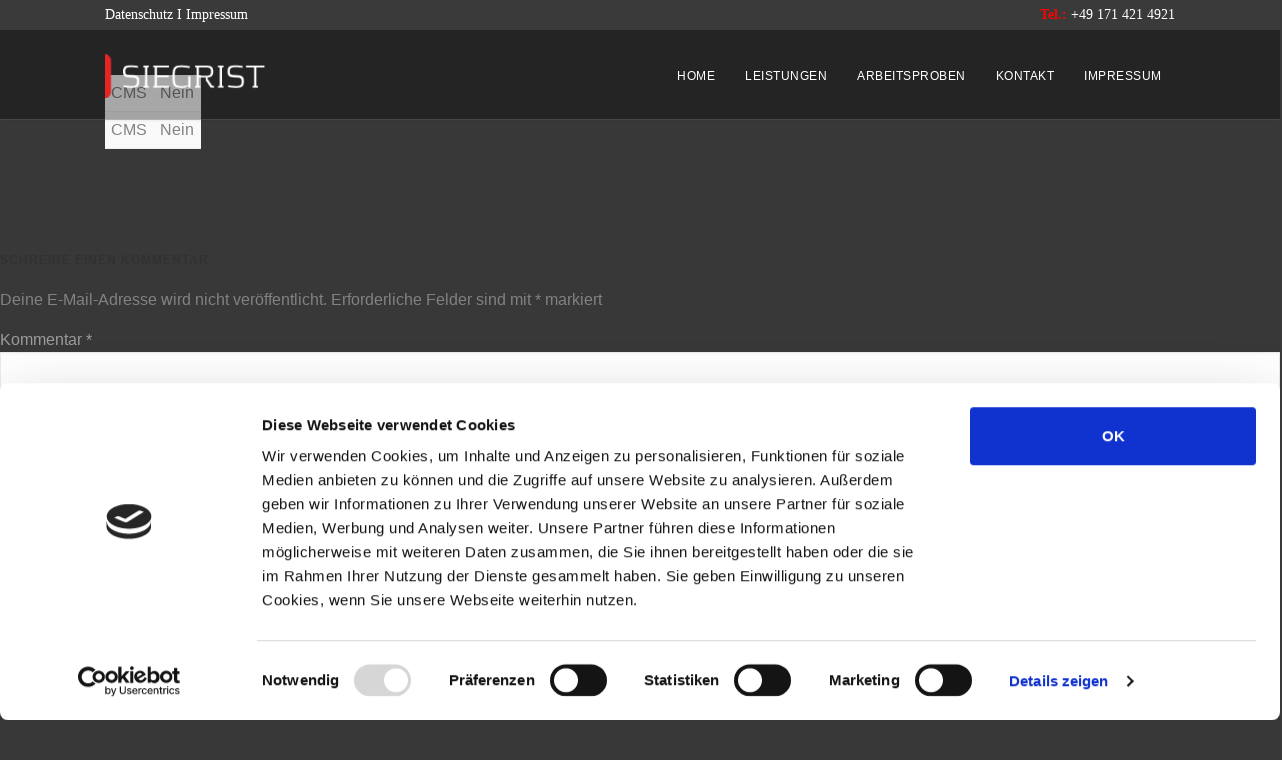

--- FILE ---
content_type: text/html; charset=UTF-8
request_url: https://www.steffensiegrist.com/content_block/feature-table/
body_size: 11690
content:
<!DOCTYPE html>

<html lang="de-DE">
<head>
<meta charset="UTF-8" />
<link rel="profile" href="http://gmpg.org/xfn/11">


<!-- Responsive -->
<meta name="viewport" content="width=device-width, initial-scale=1">

<link rel="pingback" href="https://www.steffensiegrist.com/xmlrpc.php">
<title>Feature Table &#8211; Steffen Siegrist</title>
<meta name='robots' content='max-image-preview:large' />
<link rel='dns-prefetch' href='//www.steffensiegrist.com' />
<link rel="alternate" type="application/rss+xml" title="Steffen Siegrist &raquo; Feed" href="https://www.steffensiegrist.com/feed/" />
<link rel="alternate" type="application/rss+xml" title="Steffen Siegrist &raquo; Kommentar-Feed" href="https://www.steffensiegrist.com/comments/feed/" />
<link rel="alternate" type="application/rss+xml" title="Steffen Siegrist &raquo; Feature Table Kommentar-Feed" href="https://www.steffensiegrist.com/content_block/feature-table/feed/" />
<script type="text/javascript">
window._wpemojiSettings = {"baseUrl":"https:\/\/s.w.org\/images\/core\/emoji\/14.0.0\/72x72\/","ext":".png","svgUrl":"https:\/\/s.w.org\/images\/core\/emoji\/14.0.0\/svg\/","svgExt":".svg","source":{"concatemoji":"https:\/\/www.steffensiegrist.com\/wp-includes\/js\/wp-emoji-release.min.js?ver=6.3.2"}};
/*! This file is auto-generated */
!function(i,n){var o,s,e;function c(e){try{var t={supportTests:e,timestamp:(new Date).valueOf()};sessionStorage.setItem(o,JSON.stringify(t))}catch(e){}}function p(e,t,n){e.clearRect(0,0,e.canvas.width,e.canvas.height),e.fillText(t,0,0);var t=new Uint32Array(e.getImageData(0,0,e.canvas.width,e.canvas.height).data),r=(e.clearRect(0,0,e.canvas.width,e.canvas.height),e.fillText(n,0,0),new Uint32Array(e.getImageData(0,0,e.canvas.width,e.canvas.height).data));return t.every(function(e,t){return e===r[t]})}function u(e,t,n){switch(t){case"flag":return n(e,"\ud83c\udff3\ufe0f\u200d\u26a7\ufe0f","\ud83c\udff3\ufe0f\u200b\u26a7\ufe0f")?!1:!n(e,"\ud83c\uddfa\ud83c\uddf3","\ud83c\uddfa\u200b\ud83c\uddf3")&&!n(e,"\ud83c\udff4\udb40\udc67\udb40\udc62\udb40\udc65\udb40\udc6e\udb40\udc67\udb40\udc7f","\ud83c\udff4\u200b\udb40\udc67\u200b\udb40\udc62\u200b\udb40\udc65\u200b\udb40\udc6e\u200b\udb40\udc67\u200b\udb40\udc7f");case"emoji":return!n(e,"\ud83e\udef1\ud83c\udffb\u200d\ud83e\udef2\ud83c\udfff","\ud83e\udef1\ud83c\udffb\u200b\ud83e\udef2\ud83c\udfff")}return!1}function f(e,t,n){var r="undefined"!=typeof WorkerGlobalScope&&self instanceof WorkerGlobalScope?new OffscreenCanvas(300,150):i.createElement("canvas"),a=r.getContext("2d",{willReadFrequently:!0}),o=(a.textBaseline="top",a.font="600 32px Arial",{});return e.forEach(function(e){o[e]=t(a,e,n)}),o}function t(e){var t=i.createElement("script");t.src=e,t.defer=!0,i.head.appendChild(t)}"undefined"!=typeof Promise&&(o="wpEmojiSettingsSupports",s=["flag","emoji"],n.supports={everything:!0,everythingExceptFlag:!0},e=new Promise(function(e){i.addEventListener("DOMContentLoaded",e,{once:!0})}),new Promise(function(t){var n=function(){try{var e=JSON.parse(sessionStorage.getItem(o));if("object"==typeof e&&"number"==typeof e.timestamp&&(new Date).valueOf()<e.timestamp+604800&&"object"==typeof e.supportTests)return e.supportTests}catch(e){}return null}();if(!n){if("undefined"!=typeof Worker&&"undefined"!=typeof OffscreenCanvas&&"undefined"!=typeof URL&&URL.createObjectURL&&"undefined"!=typeof Blob)try{var e="postMessage("+f.toString()+"("+[JSON.stringify(s),u.toString(),p.toString()].join(",")+"));",r=new Blob([e],{type:"text/javascript"}),a=new Worker(URL.createObjectURL(r),{name:"wpTestEmojiSupports"});return void(a.onmessage=function(e){c(n=e.data),a.terminate(),t(n)})}catch(e){}c(n=f(s,u,p))}t(n)}).then(function(e){for(var t in e)n.supports[t]=e[t],n.supports.everything=n.supports.everything&&n.supports[t],"flag"!==t&&(n.supports.everythingExceptFlag=n.supports.everythingExceptFlag&&n.supports[t]);n.supports.everythingExceptFlag=n.supports.everythingExceptFlag&&!n.supports.flag,n.DOMReady=!1,n.readyCallback=function(){n.DOMReady=!0}}).then(function(){return e}).then(function(){var e;n.supports.everything||(n.readyCallback(),(e=n.source||{}).concatemoji?t(e.concatemoji):e.wpemoji&&e.twemoji&&(t(e.twemoji),t(e.wpemoji)))}))}((window,document),window._wpemojiSettings);
</script>
<style type="text/css">
img.wp-smiley,
img.emoji {
	display: inline !important;
	border: none !important;
	box-shadow: none !important;
	height: 1em !important;
	width: 1em !important;
	margin: 0 0.07em !important;
	vertical-align: -0.1em !important;
	background: none !important;
	padding: 0 !important;
}
</style>
	<link rel='stylesheet' id='wp-block-library-css' href='https://www.steffensiegrist.com/wp-includes/css/dist/block-library/style.min.css?ver=6.3.2' type='text/css' media='all' />
<style id='classic-theme-styles-inline-css' type='text/css'>
/*! This file is auto-generated */
.wp-block-button__link{color:#fff;background-color:#32373c;border-radius:9999px;box-shadow:none;text-decoration:none;padding:calc(.667em + 2px) calc(1.333em + 2px);font-size:1.125em}.wp-block-file__button{background:#32373c;color:#fff;text-decoration:none}
</style>
<style id='global-styles-inline-css' type='text/css'>
body{--wp--preset--color--black: #000000;--wp--preset--color--cyan-bluish-gray: #abb8c3;--wp--preset--color--white: #ffffff;--wp--preset--color--pale-pink: #f78da7;--wp--preset--color--vivid-red: #cf2e2e;--wp--preset--color--luminous-vivid-orange: #ff6900;--wp--preset--color--luminous-vivid-amber: #fcb900;--wp--preset--color--light-green-cyan: #7bdcb5;--wp--preset--color--vivid-green-cyan: #00d084;--wp--preset--color--pale-cyan-blue: #8ed1fc;--wp--preset--color--vivid-cyan-blue: #0693e3;--wp--preset--color--vivid-purple: #9b51e0;--wp--preset--gradient--vivid-cyan-blue-to-vivid-purple: linear-gradient(135deg,rgba(6,147,227,1) 0%,rgb(155,81,224) 100%);--wp--preset--gradient--light-green-cyan-to-vivid-green-cyan: linear-gradient(135deg,rgb(122,220,180) 0%,rgb(0,208,130) 100%);--wp--preset--gradient--luminous-vivid-amber-to-luminous-vivid-orange: linear-gradient(135deg,rgba(252,185,0,1) 0%,rgba(255,105,0,1) 100%);--wp--preset--gradient--luminous-vivid-orange-to-vivid-red: linear-gradient(135deg,rgba(255,105,0,1) 0%,rgb(207,46,46) 100%);--wp--preset--gradient--very-light-gray-to-cyan-bluish-gray: linear-gradient(135deg,rgb(238,238,238) 0%,rgb(169,184,195) 100%);--wp--preset--gradient--cool-to-warm-spectrum: linear-gradient(135deg,rgb(74,234,220) 0%,rgb(151,120,209) 20%,rgb(207,42,186) 40%,rgb(238,44,130) 60%,rgb(251,105,98) 80%,rgb(254,248,76) 100%);--wp--preset--gradient--blush-light-purple: linear-gradient(135deg,rgb(255,206,236) 0%,rgb(152,150,240) 100%);--wp--preset--gradient--blush-bordeaux: linear-gradient(135deg,rgb(254,205,165) 0%,rgb(254,45,45) 50%,rgb(107,0,62) 100%);--wp--preset--gradient--luminous-dusk: linear-gradient(135deg,rgb(255,203,112) 0%,rgb(199,81,192) 50%,rgb(65,88,208) 100%);--wp--preset--gradient--pale-ocean: linear-gradient(135deg,rgb(255,245,203) 0%,rgb(182,227,212) 50%,rgb(51,167,181) 100%);--wp--preset--gradient--electric-grass: linear-gradient(135deg,rgb(202,248,128) 0%,rgb(113,206,126) 100%);--wp--preset--gradient--midnight: linear-gradient(135deg,rgb(2,3,129) 0%,rgb(40,116,252) 100%);--wp--preset--font-size--small: 13px;--wp--preset--font-size--medium: 20px;--wp--preset--font-size--large: 36px;--wp--preset--font-size--x-large: 42px;--wp--preset--spacing--20: 0.44rem;--wp--preset--spacing--30: 0.67rem;--wp--preset--spacing--40: 1rem;--wp--preset--spacing--50: 1.5rem;--wp--preset--spacing--60: 2.25rem;--wp--preset--spacing--70: 3.38rem;--wp--preset--spacing--80: 5.06rem;--wp--preset--shadow--natural: 6px 6px 9px rgba(0, 0, 0, 0.2);--wp--preset--shadow--deep: 12px 12px 50px rgba(0, 0, 0, 0.4);--wp--preset--shadow--sharp: 6px 6px 0px rgba(0, 0, 0, 0.2);--wp--preset--shadow--outlined: 6px 6px 0px -3px rgba(255, 255, 255, 1), 6px 6px rgba(0, 0, 0, 1);--wp--preset--shadow--crisp: 6px 6px 0px rgba(0, 0, 0, 1);}:where(.is-layout-flex){gap: 0.5em;}:where(.is-layout-grid){gap: 0.5em;}body .is-layout-flow > .alignleft{float: left;margin-inline-start: 0;margin-inline-end: 2em;}body .is-layout-flow > .alignright{float: right;margin-inline-start: 2em;margin-inline-end: 0;}body .is-layout-flow > .aligncenter{margin-left: auto !important;margin-right: auto !important;}body .is-layout-constrained > .alignleft{float: left;margin-inline-start: 0;margin-inline-end: 2em;}body .is-layout-constrained > .alignright{float: right;margin-inline-start: 2em;margin-inline-end: 0;}body .is-layout-constrained > .aligncenter{margin-left: auto !important;margin-right: auto !important;}body .is-layout-constrained > :where(:not(.alignleft):not(.alignright):not(.alignfull)){max-width: var(--wp--style--global--content-size);margin-left: auto !important;margin-right: auto !important;}body .is-layout-constrained > .alignwide{max-width: var(--wp--style--global--wide-size);}body .is-layout-flex{display: flex;}body .is-layout-flex{flex-wrap: wrap;align-items: center;}body .is-layout-flex > *{margin: 0;}body .is-layout-grid{display: grid;}body .is-layout-grid > *{margin: 0;}:where(.wp-block-columns.is-layout-flex){gap: 2em;}:where(.wp-block-columns.is-layout-grid){gap: 2em;}:where(.wp-block-post-template.is-layout-flex){gap: 1.25em;}:where(.wp-block-post-template.is-layout-grid){gap: 1.25em;}.has-black-color{color: var(--wp--preset--color--black) !important;}.has-cyan-bluish-gray-color{color: var(--wp--preset--color--cyan-bluish-gray) !important;}.has-white-color{color: var(--wp--preset--color--white) !important;}.has-pale-pink-color{color: var(--wp--preset--color--pale-pink) !important;}.has-vivid-red-color{color: var(--wp--preset--color--vivid-red) !important;}.has-luminous-vivid-orange-color{color: var(--wp--preset--color--luminous-vivid-orange) !important;}.has-luminous-vivid-amber-color{color: var(--wp--preset--color--luminous-vivid-amber) !important;}.has-light-green-cyan-color{color: var(--wp--preset--color--light-green-cyan) !important;}.has-vivid-green-cyan-color{color: var(--wp--preset--color--vivid-green-cyan) !important;}.has-pale-cyan-blue-color{color: var(--wp--preset--color--pale-cyan-blue) !important;}.has-vivid-cyan-blue-color{color: var(--wp--preset--color--vivid-cyan-blue) !important;}.has-vivid-purple-color{color: var(--wp--preset--color--vivid-purple) !important;}.has-black-background-color{background-color: var(--wp--preset--color--black) !important;}.has-cyan-bluish-gray-background-color{background-color: var(--wp--preset--color--cyan-bluish-gray) !important;}.has-white-background-color{background-color: var(--wp--preset--color--white) !important;}.has-pale-pink-background-color{background-color: var(--wp--preset--color--pale-pink) !important;}.has-vivid-red-background-color{background-color: var(--wp--preset--color--vivid-red) !important;}.has-luminous-vivid-orange-background-color{background-color: var(--wp--preset--color--luminous-vivid-orange) !important;}.has-luminous-vivid-amber-background-color{background-color: var(--wp--preset--color--luminous-vivid-amber) !important;}.has-light-green-cyan-background-color{background-color: var(--wp--preset--color--light-green-cyan) !important;}.has-vivid-green-cyan-background-color{background-color: var(--wp--preset--color--vivid-green-cyan) !important;}.has-pale-cyan-blue-background-color{background-color: var(--wp--preset--color--pale-cyan-blue) !important;}.has-vivid-cyan-blue-background-color{background-color: var(--wp--preset--color--vivid-cyan-blue) !important;}.has-vivid-purple-background-color{background-color: var(--wp--preset--color--vivid-purple) !important;}.has-black-border-color{border-color: var(--wp--preset--color--black) !important;}.has-cyan-bluish-gray-border-color{border-color: var(--wp--preset--color--cyan-bluish-gray) !important;}.has-white-border-color{border-color: var(--wp--preset--color--white) !important;}.has-pale-pink-border-color{border-color: var(--wp--preset--color--pale-pink) !important;}.has-vivid-red-border-color{border-color: var(--wp--preset--color--vivid-red) !important;}.has-luminous-vivid-orange-border-color{border-color: var(--wp--preset--color--luminous-vivid-orange) !important;}.has-luminous-vivid-amber-border-color{border-color: var(--wp--preset--color--luminous-vivid-amber) !important;}.has-light-green-cyan-border-color{border-color: var(--wp--preset--color--light-green-cyan) !important;}.has-vivid-green-cyan-border-color{border-color: var(--wp--preset--color--vivid-green-cyan) !important;}.has-pale-cyan-blue-border-color{border-color: var(--wp--preset--color--pale-cyan-blue) !important;}.has-vivid-cyan-blue-border-color{border-color: var(--wp--preset--color--vivid-cyan-blue) !important;}.has-vivid-purple-border-color{border-color: var(--wp--preset--color--vivid-purple) !important;}.has-vivid-cyan-blue-to-vivid-purple-gradient-background{background: var(--wp--preset--gradient--vivid-cyan-blue-to-vivid-purple) !important;}.has-light-green-cyan-to-vivid-green-cyan-gradient-background{background: var(--wp--preset--gradient--light-green-cyan-to-vivid-green-cyan) !important;}.has-luminous-vivid-amber-to-luminous-vivid-orange-gradient-background{background: var(--wp--preset--gradient--luminous-vivid-amber-to-luminous-vivid-orange) !important;}.has-luminous-vivid-orange-to-vivid-red-gradient-background{background: var(--wp--preset--gradient--luminous-vivid-orange-to-vivid-red) !important;}.has-very-light-gray-to-cyan-bluish-gray-gradient-background{background: var(--wp--preset--gradient--very-light-gray-to-cyan-bluish-gray) !important;}.has-cool-to-warm-spectrum-gradient-background{background: var(--wp--preset--gradient--cool-to-warm-spectrum) !important;}.has-blush-light-purple-gradient-background{background: var(--wp--preset--gradient--blush-light-purple) !important;}.has-blush-bordeaux-gradient-background{background: var(--wp--preset--gradient--blush-bordeaux) !important;}.has-luminous-dusk-gradient-background{background: var(--wp--preset--gradient--luminous-dusk) !important;}.has-pale-ocean-gradient-background{background: var(--wp--preset--gradient--pale-ocean) !important;}.has-electric-grass-gradient-background{background: var(--wp--preset--gradient--electric-grass) !important;}.has-midnight-gradient-background{background: var(--wp--preset--gradient--midnight) !important;}.has-small-font-size{font-size: var(--wp--preset--font-size--small) !important;}.has-medium-font-size{font-size: var(--wp--preset--font-size--medium) !important;}.has-large-font-size{font-size: var(--wp--preset--font-size--large) !important;}.has-x-large-font-size{font-size: var(--wp--preset--font-size--x-large) !important;}
.wp-block-navigation a:where(:not(.wp-element-button)){color: inherit;}
:where(.wp-block-post-template.is-layout-flex){gap: 1.25em;}:where(.wp-block-post-template.is-layout-grid){gap: 1.25em;}
:where(.wp-block-columns.is-layout-flex){gap: 2em;}:where(.wp-block-columns.is-layout-grid){gap: 2em;}
.wp-block-pullquote{font-size: 1.5em;line-height: 1.6;}
</style>
<link rel='stylesheet' id='contact-form-7-css' href='https://www.steffensiegrist.com/wp-content/plugins/contact-form-7/includes/css/styles.css?ver=5.8.2' type='text/css' media='all' />
<link rel='stylesheet' id='childtheme_style-css' href='https://www.steffensiegrist.com/wp-content/themes/folie-child/style.css?ver=6.3.2' type='text/css' media='all' />
<link rel='stylesheet' id='bootstrap-css' href='https://www.steffensiegrist.com/wp-content/themes/folie/css/bootstrap.css?ver=6.3.2' type='text/css' media='all' />
<link rel='stylesheet' id='codeless-style-css' href='https://www.steffensiegrist.com/wp-content/themes/folie-child/style.css?ver=6.3.2' type='text/css' media='all' />
<link rel='stylesheet' id='codeless-front-elements-css' href='https://www.steffensiegrist.com/wp-content/themes/folie/css/codeless-front-elements.css?ver=6.3.2' type='text/css' media='all' />
<link rel='stylesheet' id='swiper-slider-css' href='https://www.steffensiegrist.com/wp-content/themes/folie/css/swiper.min.css?ver=6.3.2' type='text/css' media='all' />
<link rel='stylesheet' id='codeless-creative-search-css' href='https://www.steffensiegrist.com/wp-content/themes/folie/css/codeless-creative-search.css?ver=6.3.2' type='text/css' media='all' />
<link rel='stylesheet' id='codeless-dynamic-css' href='https://www.steffensiegrist.com/wp-content/themes/folie/css/codeless-dynamic.css?ver=6.3.2' type='text/css' media='all' />
<style id='codeless-dynamic-inline-css' type='text/css'>



  	 	 
	 .header_container > .main{
	 	border-bottom-width: 1px;
	 }



	 	 
	 .header_container > .top_nav{
	 	border-bottom-width: 0px;
	 }


	 	 
	 .header_container > .extra_row{
	 	border-bottom-width: 0px;
	 }

	 	 
	 footer#colophon{
	 	padding-top: 60px;
padding-bottom: 60px;
	 }

	 
	 
		 
	 

 
	 	 

	 .select2-container--default .select2-results__option--highlighted[aria-selected]{ background-color: #FF0000 !important; color:#fff !important } 

	 .portfolio_navigation  .portfolio_single_right:hover, .portfolio_navigation  .portfolio_single_left:hover {background:#FF0000}	

	 .woocommerce-page .shop-products{ margin-left: -15px; margin-right: -15px; }


	 .btn-style-text_effect:after{
	 	background-color:#ffffff	 }

	 .btn-style-text_effect:hover:after{
	 	background-color:#ffffff	 }

	  .cl_service.cl-hover-wrapper_accent_color:hover .wrapper-form{
	  	background-color: #FF0000 !important;
	  	border-color: #FF0000 !important;
	  }

	    
@media (max-width: 991px)
{ 
.top_nav.header-row {
    display: block;
}
	}
	
</style>
<link rel='stylesheet' id='kirki-styles-cl_folie-css' href='https://www.steffensiegrist.com/wp-content/themes/folie/includes/codeless_customizer/kirki/assets/css/kirki-styles.css?ver=3.0.15' type='text/css' media='all' />
<style id='kirki-styles-cl_folie-inline-css' type='text/css'>
#logo img{height:45px;}.header_container.menu_style-border_top.menu-full-style #navigation nav > ul > li:hover, .header_container.menu_style-border_top.menu-full-style #navigation nav > ul > li.current-menu-item, .header_container.menu_style-border_bottom.menu-full-style #navigation nav > ul > li:hover, .header_container.menu_style-border_bottom.menu-full-style #navigation nav > ul > li.current-menu-item, .header_container.menu_style-border_left.menu-full-style #navigation nav > ul > li:hover, .header_container.menu_style-border_left.menu-full-style #navigation nav > ul > li.current-menu-item, .header_container.menu_style-border_right.menu-full-style #navigation nav > ul > li:hover, .header_container.menu_style-border_right.menu-full-style #navigation nav > ul > li.current-menu-item, .header_container.menu_style-border_top.menu-text-style #navigation nav > ul > li > a:hover, .header_container.menu_style-border_top.menu-text-style #navigation nav > ul > li.current-menu-item > a, .header_container.menu_style-border_bottom.menu-text-style #navigation nav > ul > li > a:hover, .header_container.menu_style-border_bottom.menu-text-style #navigation nav > ul > li.current-menu-item > a, .header_container.menu_style-border_left.menu-text-style #navigation nav > ul > li > a:hover, .header_container.menu_style-border_left.menu-text-style #navigation nav > ul > li.current-menu-item > a, .header_container.menu_style-border_right.menu-text-style #navigation nav > ul > li > a:hover, .header_container.menu_style-border_right.menu-text-style #navigation nav > ul > li.current-menu-item > a{border-color:rgba(0,0,0,0);}.header_container.menu_style-background_color.menu-full-style #navigation nav > ul > li:hover, .header_container.menu_style-background_color.menu-full-style #navigation nav > ul > li.current-menu-item, .header_container.menu_style-background_color.menu-text-style #navigation nav > ul > li > a:hover, .header_container.menu_style-background_color.menu-text-style #navigation nav > ul > li.current-menu-item > a{background-color:#222;}.header_container.menu_style-background_color.menu-full-style #navigation nav > ul > li:hover, .header_container.menu_style-background_color.menu-full-style #navigation nav > ul > li.current-menu-item, .header_container.menu_style-background_color.menu-text-style #navigation nav > ul > li > a:hover, .header_container.menu_style-background_color.menu-text-style #navigation nav > ul > li.current-menu-item > a, .header_container.menu_style-background_color.menu-full-style #navigation nav > ul > li:hover a, .header_container.menu_style-background_color.menu-full-style #navigation nav > ul > li.current-menu-item > a{color:#fff!important;}.header_container nav ul li a{font-family:-apple-system, BlinkMacSystemFont, "Segoe UI", Roboto, Oxygen-Sans, Ubuntu, Cantarell, "Helvetica Neue", sans-serif;font-size:12px;font-weight:400;font-style:normal;letter-spacing:0.5px;line-height:20px;text-align:right;text-transform:uppercase;color:#ffffff;}nav .codeless_custom_menu_mega_menu h6, nav .menu li ul.sub-menu li.hasSubMenu > a, .cl-mobile-menu nav > ul > li > a{font-size:12px;font-weight:600;font-style:normal;letter-spacing:0.5px;line-height:20px;text-transform:uppercase;color:#fff;}nav .menu li ul.sub-menu li a, .cl-submenu a, .cl-submenu .empty, .tool .header_cart .total{font-size:12px;font-weight:400;font-style:normal;letter-spacing:0px;line-height:20px;text-transform:none;color:#fff;}.header_container > .main, .header_container.header-left, .heaer_container.header-right{background-color:rgba(0,0,0,0.34);}.header_container > .main{background-position:left top;background-repeat:no-repeat;border-style:solid;border-color:rgba(235,235,235,0.17);}.header_container .top_nav.header-row{font-family:Source Sans Pro;font-size:14px;font-weight:400;font-style:normal;text-transform:none;color:#ffffff;}.header_container > .top_nav{background-color:#3A3A3A;background-position:left top;background-repeat:no-repeat;border-style:solid;border-color:rgba(235,235,235,0.17);}.header_container.header-top > .extra_row, .header_container.header-bottom > .extra_row{height:40px;line-height:40px;}.header_container > .extra_row{background-position:left top;background-repeat:no-repeat;border-style:solid;border-color:rgba(235,235,235,0.17);}nav .codeless_custom_menu_mega_menu, nav .menu > li > ul.sub-menu, nav .menu > li > ul.sub-menu ul, .cl-mobile-menu, .cl-submenu, .tool .tool-link .cart-total{background-color:#303133;}nav .menu li > ul.sub-menu li:hover, #site-header-cart .cart_list li:hover, #site-header-search input[type="search"]{background-color:#383838;}nav .menu li ul.sub-menu li a:hover, #site-header-search input[type="search"]{color:#b1b1b1!important;}nav .codeless_custom_menu_mega_menu > ul > li, #site-header-cart ul li, #site-header-search input[type="search"]{border-color:#3a3a3a;}.header_container.cl-header-sticky-ready{background-color:rgba(0,0,0,0.34);}.header_container:not(.cl-header-light) nav > ul > li a:hover, body:not(.cl-one-page) .header_container:not(.cl-header-light) nav > ul > li.current-menu-item > a, body.cl-one-page .header_container:not(.cl-header-light) nav > ul > li.current-menu-item-onepage > a, aside .widget ul li a:hover, aside .widget_rss cite, h1 > a:hover, h2 > a:hover, h3 > a:hover, h4 > a:hover, h5 > a:hover, h6 > a:hover, .cl-pagination a:hover, mark.highlight, #blog-entries article .entry-readmore:hover, .cl_team.style-simple .team-item .team-position, .cl_team.style-photo .team-item .team-position, .cl_toggles.style-simple .cl_toggle .title[aria-expanded="true"], .cl_counter, .single-post .nav-links > div a .nav-title:hover, .shop-products .product_item .cl-price-button-switch a, .woocommerce div.product p.price, .woocommerce div.product span.price, .single-post article .entry-content > a, .cl_tabs.style-simple .cl-nav-tabs li.active a{color:#FF0000!important;}.header_container.menu_style-border_effect #navigation nav > ul > li > a:hover:after, .header_container.menu_style-border_effect #navigation nav > ul > li.current-menu-item > a:after, article.format-gallery .swiper-pagination-bullet-active, .cl-pagination-jump > div a:hover, .shop-products .product_item .onsale, .cl-product-info .onsale, .woocommerce .widget_price_filter .ui-slider .ui-slider-range, .widget_product_categories ul li.current-cat > a:before, .cl-header-light .tool .tool-link .cart-total, .search__inner--down, .cl_blog .news-entries article:hover .post-categories li, .header_container.menu_style-border_effect_two #navigation nav > ul > li > a:hover:after, .header_container.menu_style-border_effect_two #navigation nav > ul > li.current-menu-item > a:after{background-color:#FF0000;}.woocommerce div.product .woocommerce-tabs ul.tabs li.active{border-color:#FF0000;}article.sticky, aside .widget, aside .widget_categories select, aside .widget_archive select, aside .widget_search input[type="search"], input:focus,textarea:focus,select:focus, button:focus, #blog-entries .default-style .entry-tools, #blog-entries .default-style .entry-tools .entry-tool-single, .grid-entries article .grid-holder .grid-holder-inner, #blog-entries .grid-style .grid-holder .entry-tools-wrapper, .masonry-entries article .grid-holder .grid-holder-inner, .portfolio-style-classic .portfolio_item .entry-wrapper-content, .portfolio-style-classic_excerpt .portfolio_item .entry-wrapper-content, .cl_contact_form7.style-simple input:not(.cl-btn), .cl_contact_form7.style-simple  textarea , .cl_contact_form7.style-simple  select, .cl_toggles.style-simple .cl_toggle > .title, .single-post .entry-single-tags a, .single-post .post-navigation, article.comment, #respond.comment-respond textarea, #respond.comment-respond .comment-form-author input, #respond.comment-respond .comment-form-email input, #respond.comment-respond .comment-form-url input, aside .widget_product_search input[type="search"], .cl-product-info .product_meta, .single-post .cl-layout-fullwidth .cl-comments, .post-password-form input[type="password"]{border-color:#ebebeb!important;}article .entry-meta-single .entry-meta-prepend, article.format-quote .entry-content i, article.format-quote .entry-content .quote-entry-author, aside .widget_categories ul li, aside .widget_archive ul li, aside .widget_recent_entries .post-date, aside .widget_recent_comments .recentcomments, aside .widget_rss .rss-date, article .entry-tools i, article.minimal-style .entry-meta-single a, .cl_contact_form7.style-simple label, #respond.comment-respond .comment-form-author input, #respond.comment-respond .comment-form-email input, #respond.comment-respond .comment-form-url input, #respond.comment-respond .comment-form-comment textarea, #respond.comment-respond p > label, article.comment .comment-reply-link, article.comment .comment-edit-link, .woocommerce-result-count, .widget_product_categories ul li .count, .cl-product-info .product_meta a, .cl-product-info .product_meta span, .woocommerce div.product .woocommerce-tabs ul.tabs li a, .widget_twitter li .content .date, .widget_most_popular li .content .date{color:#9b9b9b;}.cl-pagination span.current, .cl-pagination-jump > div > a, .cl_progress_bar .progress, .single-post .entry-single-tools .single-share-buttons a, .btn-priority_secondary, .cl-filters.cl-filter-fullwidth.cl-filter-color-light{background-color:#dedede;}article .entry-tools .entry-tool-likes .item-liked i, .btn-priority_secondary{color:#303133;}article .entry-tools .entry-tool-share .share-buttons, #cl_load_more_btn, .cl-filters.cl-filter-fullwidth.cl-filter-color-dark, .cl-pagination-jump > div > a:hover, .cl-mobile-menu-button span, .cl-hamburger-menu span, .single-post .entry-single-tags a:hover, .single-post .entry-single-tools .single-share-buttons a:hover, .shop-products .product_item .cl-learnmore{background-color:#303133;}article .entry-tools .codeless-count, article .entry-meta-single a, article.format-quote .entry-content .quote-entry-content p, article.format-quote .entry-content .quote-entry-content a, aside .widget ul li a, .cl-pagination a, .cl-pagination span.current, .cl-pagination-jump a, .cl_progress_bar .labels{color:#FF0000;}.cl-layout-modern-bg{background-color:#f7f7f7;}body{background-color:#383838;background-position:left top;background-repeat:no-repeat;background-attachment:scroll;background-blend-mode:normal;-webkit-background-size:auto;-moz-background-size:auto;-ms-background-size:auto;-o-background-size:auto;background-size:auto;}h1,h2,h3,h4,h5,h6, article.default-style.format-quote .entry-content, aside .widget_calendar caption, .cl_page_header .title_part .subtitle, .cl_team.style-simple .team-item .team-position, .cl_team.style-photo .team-item .team-position, .single_blog_style-modern .cl_page_header .entry-meta-single, .single_blog_style-custom .cl_page_header .entry-meta-single, .woocommerce-result-count, .select2-container--default .select2-selection--single .select2-selection__rendered, .select2-results__option, .shop-products .product_item .onsale, .cl-product-info .onsale, .woocommerce div.product .woocommerce-tabs ul.tabs li a{font-family:-apple-system, BlinkMacSystemFont, "Segoe UI", Roboto, Oxygen-Sans, Ubuntu, Cantarell, "Helvetica Neue", sans-serif;font-weight:400;font-style:normal;}h1:not(.custom_font), .h1{font-size:54px;line-height:70px;text-transform:uppercase;font-weight:800;letter-spacing:0px;color:#383838;}.light-text h1:not(.custom_font), .light-text .h1{color:#ffffff !important;}h2:not(.custom_font), .h2{font-size:22px;line-height:46px;text-transform:none;font-weight:600;letter-spacing:0px;color:#222;}.light-text h2:not(.custom_font), .light-text .h2{color:#ffffff !important;}h3:not(.custom_font), .h3{font-size:17px;line-height:30px;text-transform:none;font-weight:800;letter-spacing:0px;color:#383838;}.light-text h3:not(.custom_font), .light-text .h3{color:#ffffff !important;}h4:not(.custom_font), .h4{font-size:24px;line-height:40px;text-transform:none;font-weight:400;letter-spacing:0px;color:#303133;}.light-text h4:not(.custom_font), .light-text .h4{color:#ffffff !important;}h5:not(.custom_font), .h5{font-size:13px;line-height:24px;text-transform:uppercase;font-weight:600;letter-spacing:0px;color:#303133;}.light-text h5:not(.custom_font), .light-text .h5{color:#ffffff !important;}h6:not(.custom_font), .h6{font-size:12px;line-height:24px;text-transform:uppercase;font-weight:600;letter-spacing:1px;color:#303133;}.light-text h6:not(.custom_font), .light-text .h6{color:#ffffff !important;}html, body, .light-text .breadcrumbss .page_parents{font-family:-apple-system, BlinkMacSystemFont, "Segoe UI", Roboto, Oxygen-Sans, Ubuntu, Cantarell, "Helvetica Neue", sans-serif;font-size:16px;font-weight:400;font-style:normal;letter-spacing:0px;line-height:24px;text-transform:none;color:#828282;}article.hentry h2.entry-title{font-size:16px;font-weight:700;font-style:normal;letter-spacing:0.08em;line-height:24px;text-transform:uppercase;color:#303133;}article.post h1.entry-title{font-size:34px;font-weight:600;font-style:normal;line-height:42px;text-transform:none;color:#303133;}#blog-entries article .entry-readmore{font-size:13px;font-weight:700;font-style:normal;letter-spacing:0.00em;line-height:20px;text-transform:uppercase;color:#454545;}article .entry-overlay-color .entry-overlay, article .entry-overlay-zoom_color .entry-overlay{background-color:rgba(255,38,38,0.92);}.portfolio_item .portfolio-categories a, .portfolio_item .portfolio-categories{font-size:13px;font-weight:400;font-style:normal;letter-spacing:0.00em;line-height:20px;text-transform:none;color:#999;}.cl-btn:not(.btn-priority_secondary){background-color:#FF0000;color:#ffffff;}.cl-btn:not(.btn-priority_secondary):hover{background-color:rgba(188,7,7,0.61);color:#ffffff;}.light-text .cl-btn, .header_container.cl-header-light:not(.cl-responsive-header) .cl-btn{background-color:#FF0F0F;color:#ffffff;}.light-text .cl-btn:hover, .header_container.cl-header-light:not(.cl-responsive-header) .cl-btn:hover{background-color:rgba(206,12,12,0.71);color:#ffffff;}aside .widget-title, footer#colophon .widget-title{font-family:Poppins;font-size:12px;font-weight:600;font-style:normal;letter-spacing:0.05em;text-transform:uppercase;}aside .widget-title{color:#303133;}aside .widget{padding-top:35px;padding-bottom:35px;}.inner-content-row, .single_blog_style-classic.cl-layout-fullwidth{padding-top:75px;}.inner-content-row{padding-bottom:75px;}#blog-entries article{margin-bottom:75px;}#portfolio-entries .portfolio_item{padding:15px;}footer#colophon .widget{padding-top:30px;padding-bottom:30px;}footer#colophon{border-style:solid;border-color:rgba(235,235,235,0.17);color:#9E9E9E;}footer#colophon, #copyright input, #copyright select, #copyright textarea {background-color:#1B1F21;}footer#colophon input[type="text"], footer#colophon select, footer#colophon textarea, footer#colophon input[type="email"], footer#colophon .social_widget .social-icons-widget.circle li, footer#colophon table tbody td{background-color:#383838;}footer#colophon input[type="submit"]{background-color:#1b1b1b;}footer#colophon .widget-title, footer#colophon .rsswidget{color:#ffffff;}footer#colophon a, footer#colophon .widget_rss cite,  footer#colophon .widget_calendar thead th{color:#D6D6D6 !important;}footer#colophon a:hover{color:#fff !important;}footer#colophon .widget, footer#colophon input, footer#colophon select, footer#colophon textarea{border-color:#2b2b2b;}#copyright{background-color:#17191b;color:#999;padding-top:20px;padding-bottom:20px;}#copyright a{color:#d1d1d1 !important;}#copyright a:hover{color:#fff !important;}#copyright .widget, #copyright input, #copyright select, #copyright textarea{border-color:#2b2b2b;}@media (max-width: 991px){#logo img{height:37px;}}@media (max-width: 480px){#logo img{height:37px;}}@media (min-width: 992px){.header_container.header-top nav > ul > li, .header_container.header-bottom nav > ul > li{padding-left:13px;padding-right:13px;}.header_container.header-left nav > ul > li, .header_container.header-right nav > ul > li, .vertical-menu nav > ul > li{padding-top:13px;padding-bottom:13px;}.header_container.header-left > .main .header-el, .header_container.header-right > .main .header-el{margin-bottom:60px;}.header_container.header-top > .main .header-el, .header_container.header-bottom > .main .header-el{margin-right:60px;}.header_container.header-top > .main, .header_container.header-bottom > .main{height:90px;line-height:90px;}.header_container.header-left > .top_nav .header-el, .header_container.header-right > .top_nav .header-el{margin-bottom:60px;}.header_container.header-top > .top_nav .header-el, .header_container.header-bottom > .top_nav .header-el{margin-right:60px;}.header_container.header-top > .top_nav, .header_container.header-bottom > .top_nav{height:30px;line-height:30px;}.header_container.header-left > .extra_row .header-el, .header_container.header-right > .extra_row .header-el{margin-bottom:60px;}.header_container.header-top > .extra_row .header-el, .header_container.header-bottom > .extra_row .header-el{margin-right:60px;}.cl-boxed-layout{width:1200px;}#blog-entries.blog_page{width:100%;}}@media (min-width: 1200px){.container{width:1100px;}}
</style>
<script type='text/javascript' src='https://www.steffensiegrist.com/wp-includes/js/jquery/jquery.min.js?ver=3.7.0' id='jquery-core-js'></script>
<script type='text/javascript' src='https://www.steffensiegrist.com/wp-includes/js/jquery/jquery-migrate.min.js?ver=3.4.1' id='jquery-migrate-js'></script>
<script type='text/javascript' src='https://www.steffensiegrist.com/wp-includes/js/imagesloaded.min.js?ver=4.1.4' id='imagesloaded-js'></script>
<script type='text/javascript' id='codeless-main-js-extra'>
/* <![CDATA[ */
var codeless_global = {"ajax_url":"https:\/\/www.steffensiegrist.com\/wp-admin\/admin-ajax.php","FRONT_LIB_JS":"https:\/\/www.steffensiegrist.com\/wp-content\/themes\/folie\/js\/","FRONT_LIB_CSS":"https:\/\/www.steffensiegrist.com\/wp-content\/themes\/folie\/css\/","postSwiperOptions":{"effect":"scroll","lazyLoading":true,"autoplay":"","loop":true,"preloadImages":false,"pagination":".swiper-pagination","paginationClickable":true,"nextButton":".swiper-button-next","prevButton":".swiper-button-prev"},"cl_btn_classes":"cl-btn btn-style-material_square btn-layout-medium btn-font-medium"};
/* ]]> */
</script>
<script type='text/javascript' src='https://www.steffensiegrist.com/wp-content/themes/folie/js/codeless-main.js?ver=6.3.2' id='codeless-main-js'></script>
<script type='text/javascript' src='https://www.steffensiegrist.com/wp-content/themes/folie/js/bowser.min.js?ver=6.3.2' id='bowser-js'></script>
<script type='text/javascript' src='https://www.steffensiegrist.com/wp-content/themes/folie/js/smoothscroll.js?ver=6.3.2' id='smoothscroll-js'></script>
<script type='text/javascript' id='cl-front-end-js-extra'>
/* <![CDATA[ */
var cl_builder_global = {"FRONT_LIB_JS":"https:\/\/www.steffensiegrist.com\/wp-content\/plugins\/codeless-builder\/assets\/js\/front_libraries\/"};
/* ]]> */
</script>
<script type='text/javascript' src='https://www.steffensiegrist.com/wp-content/plugins/codeless-builder/assets/js/cl-front-end.js?ver=6.3.2' id='cl-front-end-js'></script>
<link rel="https://api.w.org/" href="https://www.steffensiegrist.com/wp-json/" /><link rel="EditURI" type="application/rsd+xml" title="RSD" href="https://www.steffensiegrist.com/xmlrpc.php?rsd" />
<meta name="generator" content="WordPress 6.3.2" />
<link rel="canonical" href="https://www.steffensiegrist.com/content_block/feature-table/" />
<link rel='shortlink' href='https://www.steffensiegrist.com/?p=470' />
<link rel="alternate" type="application/json+oembed" href="https://www.steffensiegrist.com/wp-json/oembed/1.0/embed?url=https%3A%2F%2Fwww.steffensiegrist.com%2Fcontent_block%2Ffeature-table%2F" />
<link rel="alternate" type="text/xml+oembed" href="https://www.steffensiegrist.com/wp-json/oembed/1.0/embed?url=https%3A%2F%2Fwww.steffensiegrist.com%2Fcontent_block%2Ffeature-table%2F&#038;format=xml" />
<script type="text/javascript" src="//www.steffensiegrist.com/?wordfence_syncAttackData=1767324487.4949" async></script><style type="text/css">.recentcomments a{display:inline !important;padding:0 !important;margin:0 !important;}</style><meta name="generator" content="Powered by WPBakery Page Builder - drag and drop page builder for WordPress."/>
<!--[if lte IE 9]><link rel="stylesheet" type="text/css" href="https://www.steffensiegrist.com/wp-content/plugins/js_composer/assets/css/vc_lte_ie9.min.css" media="screen"><![endif]--><noscript><style type="text/css"> .wpb_animate_when_almost_visible { opacity: 1; }</style></noscript><script id="Cookiebot" src="https://consent.cookiebot.com/uc.js" data-cbid="1472ac2a-64ab-4039-baa9-50051c257807" data-blockingmode="auto" type="text/javascript"></script>
</head>

<!-- Body -->
<body class="content_block-template-default single single-content_block postid-470 cl-smoothscroll cl-header-dark cl-search-creative wpb-js-composer js-comp-ver-5.4.7 vc_responsive">


<div id="viewport" class="" data-animsition-in-class=fade-in data-animsition-in-duration=1000 data-animsition-out-class=fade-out data-animsition-out-duration=1000 >

	
	<div id="wrapper" class=""  >

		<div class="header_container header-top menu_style-border_effect_two menu-full-style menu-with_shadow cl-header- cl-header-sticky cl-header-sticky-shadow" data-sticky-content-color="dark"><div class="top_nav header-row" data-row="top"><div class="header-row-inner container"><div class="c-left header-col" data-col="left"><div class="header-el cl-h-cl_header_widget " >
<div class="widgetized">

<div id="custom_html-3" class="widget_text widget widget_custom_html"><div class="textwidget custom-html-widget"><a href="/datenschutzerklaerung">Datenschutz</a>&nbsp;I&nbsp;<a href="/impressum">Impressum</a></div></div>
</div></div></div><div class="c-middle header-col" data-col="middle"></div><div class="c-right header-col" data-col="right"><div class="header-el cl-h-cl_header_text " >

<div id="cl_text_69573b47792fa" class="cl-text " style="" >
	<p><mark class="highlight"><b>Tel.:</b></mark> <a href="callto:00491714214921">+49 171 421 4921</a></p>
</div></div></div></div></div><div class="main header-row" data-row="main"><div class="header-row-inner container"><div class="c-left header-col" data-col="left"><div class="header-el cl-h-cl_header_logo " >
    
    <div id="logo" class="logo_image "><a href='https://www.steffensiegrist.com/'><img class='dark' src="https://www.steffensiegrist.com/wp-content/uploads/2017/07/siegrist-logo.png" alt='' /><img class='light' src="https://www.steffensiegrist.com/wp-content/themes/folie/img/logo_light.png" alt='' /></a></div></div></div><div class="c-middle header-col" data-col="middle"></div><div class="c-right header-col" data-col="right"><div class="header-el cl-h-cl_header_menu " >
	<div id="navigation" class="">

	        <nav>
	            <ul id="menu-menu-1" class="menu codeless_megemenu"><li id="menu-item-284" class="menu-item menu-item-type-post_type menu-item-object-page menu-item-home none" data-bg=""  ><a href="https://www.steffensiegrist.com/">Home</a></li>
<li id="menu-item-291" class="menu-item menu-item-type-post_type menu-item-object-page none" data-bg=""  ><a href="https://www.steffensiegrist.com/leistungen/">Leistungen</a></li>
<li id="menu-item-292" class="menu-item menu-item-type-post_type menu-item-object-page none" data-bg=""  ><a href="https://www.steffensiegrist.com/arbeitsproben/">Arbeitsproben</a></li>
<li id="menu-item-288" class="menu-item menu-item-type-post_type menu-item-object-page none" data-bg=""  ><a href="https://www.steffensiegrist.com/kontakt/">Kontakt</a></li>
<li id="menu-item-1232" class="menu-item menu-item-type-post_type menu-item-object-page none" data-bg=""  ><a href="https://www.steffensiegrist.com/impressum/">Impressum</a></li>
</ul> 
	        </nav>
	</div>

	<div class="cl-mobile-menu-button cl-color-light">
			<span></span>
			<span></span>
			<span></span>
		</div> 
	


</div></div></div></div></div>
		
		<main id="main" class="site-main " >

			
    <section id="site_content" class="" >

        
        <div id="content" class="cl-layout-fullwidth single_blog_style-modern"  >

            
                        
            <div class="inner-content container">
                
                <div class="inner-content-row row">
                    
                                        
                    <div class="content-col col-sm-12">
                        
                        
            
            
<article id="post-470" class="alternate-style post-470 content_block type-content_block status-publish hentry" >

		
	
		
		
			
	
	<div class="entry-wrapper">
	
		
					
							
					<div class="entry-content ">
			
			<table style="height: 63px; width: 100%;" border="0">
<tbody>
<tr>
<td>CMS</td>
<td>Nein</td>
</tr>
<tr>
<td>CMS</td>
<td>Nein</td>
</tr>
</tbody>
</table>
			
		</div><!-- .entry-content -->
			
				
				
	
	</div><!-- .entry-wrapper -->
	
	
	

</article><!-- #post-## -->

    

            
                                                
                    </div><!-- .content-col -->
                    
                     
                    
                </div><!-- .row -->
                
            </div><!-- .inner-content -->

            
            
<div id="comments" class="comments-area">
	
		
	<div class="cl-comment-reply  ">
			<div id="respond" class="comment-respond">
		<h6 id="reply-title" class="comment-reply-title">Schreibe einen Kommentar</h6><form action="https://www.steffensiegrist.com/wp-comments-post.php" method="post" id="commentform" class="comment-form" novalidate><p class="comment-notes"><span id="email-notes">Deine E-Mail-Adresse wird nicht veröffentlicht.</span> <span class="required-field-message">Erforderliche Felder sind mit <span class="required">*</span> markiert</span></p><p class="comment-form-comment"><label for="comment">Kommentar <span class="required">*</span></label> <textarea autocomplete="new-password"  id="f318a34ca9"  name="f318a34ca9"   cols="45" rows="8" maxlength="65525" required></textarea><textarea id="comment" aria-label="hp-comment" aria-hidden="true" name="comment" autocomplete="new-password" style="padding:0 !important;clip:rect(1px, 1px, 1px, 1px) !important;position:absolute !important;white-space:nowrap !important;height:1px !important;width:1px !important;overflow:hidden !important;" tabindex="-1"></textarea><script data-noptimize>document.getElementById("comment").setAttribute( "id", "a8bc3f367d7b4b78bff6f4b79ad88586" );document.getElementById("f318a34ca9").setAttribute( "id", "comment" );</script></p><p class="comment-form-author"><label for="author">Name <span class="required">*</span></label> <input id="author" name="author" type="text" value="" size="30" maxlength="245" autocomplete="name" required /></p>
<p class="comment-form-email"><label for="email">E-Mail <span class="required">*</span></label> <input id="email" name="email" type="email" value="" size="30" maxlength="100" aria-describedby="email-notes" autocomplete="email" required /></p>
<p class="comment-form-url"><label for="url">Website</label> <input id="url" name="url" type="url" value="" size="30" maxlength="200" autocomplete="url" /></p>
<p class="comment-form-cookies-consent"><input id="wp-comment-cookies-consent" name="wp-comment-cookies-consent" type="checkbox" value="yes" /> <label for="wp-comment-cookies-consent">Meinen Namen, meine E-Mail-Adresse und meine Website in diesem Browser für die nächste Kommentierung speichern.</label></p>
<p class="form-submit"><input name="submit" type="submit" id="submit" class="cl-btn btn-style-material_square btn-layout-medium btn-font-medium" value="Kommentar abschicken" /> <input type='hidden' name='comment_post_ID' value='470' id='comment_post_ID' />
<input type='hidden' name='comment_parent' id='comment_parent' value='0' />
</p><p style="display: none;"><input type="hidden" id="akismet_comment_nonce" name="akismet_comment_nonce" value="b9842f0d56" /></p><p style="display: none !important;"><label>&#916;<textarea name="ak_hp_textarea" cols="45" rows="8" maxlength="100"></textarea></label><input type="hidden" id="ak_js_1" name="ak_js" value="0"/><script>document.getElementById( "ak_js_1" ).setAttribute( "value", ( new Date() ).getTime() );</script></p></form>	</div><!-- #respond -->
		</div>

</div><!-- #comments -->
            
                        
        </div><!-- #content -->

        
    </section><!-- #site-content -->
    
                
	    </main><!-- #main -->
        
            <div id="footer-wrapper" class="">  
        <footer id="colophon" class="site-footer ">
    
    <div class="footer-content container">
        
        <div class="footer-content-row row">
            
                     
        <div class="footer-widget col-sm-3 ">
        
            <div id="text-3" class="widget widget_text"><h3 class="widget-title">STANDORTE</h3>			<div class="textwidget"><p><strong>Büro Mühlacker</strong><br />
Fischeräckerstr. 12/1<br />
75417 Mühlacker</p>
<p><strong>Büro Pforzheim</strong><br />
Kronprinzenstr. 30<br />
75177 Pforzheim</p>
</div>
		</div>        
        </div><!-- Footer Widget -->
        
                
        <div class="footer-widget col-sm-3 ">
        
            <div id="widget_most_popular-3" class="widget widget_most_popular"><h3 class="widget-title">Letzte Blog Posts</h3><ul></ul></div>        
        </div><!-- Footer Widget -->
        
                
        <div class="footer-widget col-sm-3 ">
        
            <div id="nav_menu-3" class="widget widget_nav_menu"><div class=" megamenu_container"><ul id="menu-menu-2" class="menu codeless_megemenu"><li id="menu-item-284" class="menu-item menu-item-type-post_type menu-item-object-page menu-item-home none" data-bg=""  ><a href="https://www.steffensiegrist.com/">Home</a></li>
<li id="menu-item-291" class="menu-item menu-item-type-post_type menu-item-object-page none" data-bg=""  ><a href="https://www.steffensiegrist.com/leistungen/">Leistungen</a></li>
<li id="menu-item-292" class="menu-item menu-item-type-post_type menu-item-object-page none" data-bg=""  ><a href="https://www.steffensiegrist.com/arbeitsproben/">Arbeitsproben</a></li>
<li id="menu-item-288" class="menu-item menu-item-type-post_type menu-item-object-page none" data-bg=""  ><a href="https://www.steffensiegrist.com/kontakt/">Kontakt</a></li>
<li id="menu-item-1232" class="menu-item menu-item-type-post_type menu-item-object-page none" data-bg=""  ><a href="https://www.steffensiegrist.com/impressum/">Impressum</a></li>
</ul></div></div>        
        </div><!-- Footer Widget -->
        
                
        <div class="footer-widget col-sm-3 ">
        
                    
        </div><!-- Footer Widget -->
        
                    
        </div><!-- .footer-content-row -->
        
    </div><!-- .footer-content -->
 
</footer><!-- footer#colophon -->
<div id="copyright">
	
	<div class="copyright-content container">
        
        <div class="copyright-content-row row">
            
             
    <div class="copyright-widget col-sm-6">
        
            <div id="custom_html-3" class="widget_text widget widget_custom_html"><div class="textwidget custom-html-widget"><a href="/datenschutzerklaerung">Datenschutz</a>&nbsp;I&nbsp;<a href="/impressum">Impressum</a></div></div>        
    </div><!-- Copyright Widget -->

    <div class="copyright-widget col-sm-6">
        
                    
    </div><!-- Copyright Widget -->

                
        </div><!-- .copyright-content-row -->
        
    </div><!-- .copyright-content -->


</div>    </div><!-- #footer-wrapper -->
    
	    	    
    </div><!-- #wrapper -->
    
        <svg class="hidden">
            <defs>
                <symbol id="icon-cross" viewBox="0 0 24 24">
                    
                    <path d="M19 6.41L17.59 5 12 10.59 6.41 5 5 6.41 10.59 12 5 17.59 6.41 19 12 13.41 17.59 19 19 17.59 13.41 12z"/>
                </symbol>
            </defs>
    </svg>
    <div class="creative-search">
            <button id="btn-search-close" class="btn btn--search-close" aria-label="Close search form"><svg class="icon icon--cross"><use xlink:href="#icon-cross"></use></svg></button>
            <div class="search__inner search__inner--up">
                <form class="search__form" action="https://www.steffensiegrist.com/">
                    <input class="search__input" name="s" type="search" placeholder="Search" autocomplete="off" spellcheck="false" />
                    <span class="search__info">Hit enter to search or ESC to close</span>
                </form>
            </div>
            <div class="search__inner search__inner--down light-text">
                <div class="search__related">

                    <div class="search__suggestion">
                                            </div>
                    <div class="search__suggestion">
                        <h3>May We Suggest?</h3>
                        <div class="post_tags"></div>                    </div>
                    
                </div>
            </div>
    </div><!-- /search -->
    
        
</div><!-- #viewport -->



<script type='text/javascript' src='https://www.steffensiegrist.com/wp-content/plugins/contact-form-7/includes/swv/js/index.js?ver=5.8.2' id='swv-js'></script>
<script type='text/javascript' id='contact-form-7-js-extra'>
/* <![CDATA[ */
var wpcf7 = {"api":{"root":"https:\/\/www.steffensiegrist.com\/wp-json\/","namespace":"contact-form-7\/v1"}};
/* ]]> */
</script>
<script type='text/javascript' src='https://www.steffensiegrist.com/wp-content/plugins/contact-form-7/includes/js/index.js?ver=5.8.2' id='contact-form-7-js'></script>
<script type='text/javascript' src='https://www.google.com/recaptcha/api.js?render=6Ldli68UAAAAACU_9Z5ikRmmtSUmhyWMf2dVCzT6&#038;ver=3.0' id='google-recaptcha-js'></script>
<script type='text/javascript' src='https://www.steffensiegrist.com/wp-includes/js/dist/vendor/wp-polyfill-inert.min.js?ver=3.1.2' id='wp-polyfill-inert-js'></script>
<script type='text/javascript' src='https://www.steffensiegrist.com/wp-includes/js/dist/vendor/regenerator-runtime.min.js?ver=0.13.11' id='regenerator-runtime-js'></script>
<script type='text/javascript' src='https://www.steffensiegrist.com/wp-includes/js/dist/vendor/wp-polyfill.min.js?ver=3.15.0' id='wp-polyfill-js'></script>
<script type='text/javascript' id='wpcf7-recaptcha-js-extra'>
/* <![CDATA[ */
var wpcf7_recaptcha = {"sitekey":"6Ldli68UAAAAACU_9Z5ikRmmtSUmhyWMf2dVCzT6","actions":{"homepage":"homepage","contactform":"contactform"}};
/* ]]> */
</script>
<script type='text/javascript' src='https://www.steffensiegrist.com/wp-content/plugins/contact-form-7/modules/recaptcha/index.js?ver=5.8.2' id='wpcf7-recaptcha-js'></script>
<script defer type='text/javascript' src='https://www.steffensiegrist.com/wp-content/plugins/akismet/_inc/akismet-frontend.js?ver=1758830208' id='akismet-frontend-js'></script>
</body>
</html>

--- FILE ---
content_type: text/css
request_url: https://www.steffensiegrist.com/wp-content/themes/folie-child/style.css?ver=6.3.2
body_size: 1040
content:
/*
 Theme Name:     Folie Child Theme
 Theme URI:      https://www.codeless.co/folie
 Description:    Folie Child Theme
 Author:         Elegant Themes
 Author URI:     https://www.codeless.co
 Template:       folie
 Version:        1.0.0
*/

@import url("../folie/style.css");
 
/* =Theme customization starts here
------------------------------------------------------- */

.wpcf7 input:not([type="submit"]):not([type="checkbox"]),
.wpcf7 textarea,
.wpcf7 select {
    border-width: 1px;
    border-style: solid;
    border-left: 0;
    border-right: 0;
    border-top: 0;
    background: transparent;
    border-color: rgba(255, 255, 255, 0.28);
    width: 100%;
}

.grecaptcha-badge {
    display: none
}
.wpcf7 input[type="submit"] {
	width: 100%;
}

.wpcf7 p {
	color: #fff;
}

.wpcf7 .acceptance .wpcf7-list-item {
	margin: 0;
}

.center-center{
	margin: 0 auto;
	float: none;
	display: block;
}
aside .widget-title, footer#colophon .widget-title {
    font-family: Helvetica, sans-serif !important;
    font-size: 12px;
    font-weight: 600;
    font-style: normal;
    letter-spacing: 0.05em;
    text-transform: uppercase;
}

--- FILE ---
content_type: text/css
request_url: https://www.steffensiegrist.com/wp-content/themes/folie/css/codeless-creative-search.css?ver=6.3.2
body_size: 4379
content:
/* Layout for search container */
.creative-search {
	position: relative;
	text-align: center;
}

.creative-search {
	position: fixed;
	z-index: 1000;
	top: 0;
	left: 0;
	overflow: hidden;
	width: 100%;
	height: 100vh;
}

.creative-search::before {
	content: '';
	position: absolute;
	top: 0;
	left: 0;
	width: 100%;
	height: 100%;
	pointer-events: none;
	background: rgba(0,0,0,0.3);
}

.search__inner {
	position: absolute;
	display: flex;
	justify-content: center;
	align-items: center;
	width: 100%;
	height: 50%;
	background: #f0f0f0;
}

.search__inner--up {
	color: #dce6e6;
	background: #2d3535;
}

.search__inner--down {
	top: 50%;
	color: #dce6e6;
	background: #22d2d2;
}

.btn--search-close {
	font-size: 2em;
	position: absolute;
	z-index: 100;
	top: 1.25em;
	right: 1.25em;
	display: none;
    padding: 0;
    background: none;
    border: none;
}


.btn--search-close {
	display: block;
}

.btn--search-close svg{
	display: block;
    width: 1.5em;
    height: 1.5em;
    margin: 0 auto;
    fill: currentColor;
}

.search__form {
	width: 75%;
	max-width: 900px;
	margin: 0 auto;
}

.search__input {
	font-family: inherit;
	font-size: 7vw;
	line-height: 1;
	background-color:transparent;
	display: inline-block;
	box-sizing: border-box;
	width: 100%;
	padding: 0 0 0.1em 0;
	color: inherit;
	border-bottom: 4px solid;
}

.search__input::-webkit-input-placeholder {
	opacity: 0.1;
	/* WebKit, Blink, Edge */
	color: #fff;
}

.search__input::-moz-placeholder {
	opacity: 0.1;
	/* Mozilla Firefox 19+ */
	color: #fff;
}

.search__input:-ms-input-placeholder {
	opacity: 0.1;
	/* Internet Explorer 10-11 */
	color: #fff;
}

.search__input::-webkit-search-cancel-button,
.search__input::-webkit-search-decoration {
	-webkit-appearance: none;
}

.search__input::-ms-clear {
	display: none;
}

.search__info {
	font-size: 90%;
	font-weight: bold;
	display: block;
	width: 100%;
	margin: 0 auto;
	padding: 0.85em 0;
	text-align: right;
}

.search__related {
	display: flex;
	width: 75%;
	max-width: 900px;
	pointer-events: none;
}

.search__suggestion {
	width: 50%;
	padding: 0 5em 0 0;
	text-align: left;
}

.search__suggestion:last-child {
	padding: 0 0 0 1em;
}

.search__suggestion h3 {
	font-size: 1.35em;
	margin: 0;
}

.search__suggestion h3::before {
	content: '\21FE';
	display: inline-block;
	padding: 0 0.5em 0 0;
}

.search__suggestion p {
	font-size: 1.15em;
	line-height: 1.4;
	margin: 0.75em 0 0 0;
}

/************************/
/* Transitions 			*/
/************************/

#wrapper {
	transition: transform 0.6s, opacity 0.6s;
	transition-timing-function: cubic-bezier(0.2,1,0.3,1);
}

.main-wrap--hide {
	opacity: 0;
	transform: scale3d(0.8,0.8,1);
}

.creative-search {
	pointer-events: none;
}

.search--open {
	pointer-events: auto;
}

.creative-search::before {
	opacity: 0;
	transition: opacity 0.6s;
	transition-timing-function: cubic-bezier(0.2,1,0.3,1);
}

.search--open::before {
	opacity: 1;
}

/* Search button */
.btn--search {
	transition: opacity 0s;
}

.main-wrap--hide .btn--search {
	opacity: 0;
	transition-delay: 0s;
}

/* Close button */
.btn--search-close {
	opacity: 0;
	transform: scale3d(0.8, 0.8, 1);
	transition: opacity 0.6s, transform 0.6s;
	transition-timing-function: cubic-bezier(0.2,1,0.3,1);
}

.search--open .btn--search-close {
	opacity: 1;
	transform: scale3d(1, 1, 1);
}

/* Halfs */
.search__inner {
	transition: transform 0.6s;
	transition-timing-function: cubic-bezier(0.2,1,0.3,1);
}

.search__inner--up {
	transform: translate3d(0,-100%,0);
}

.search__inner--down {
	transform: translate3d(0,100%,0);
}

.search--open .search__inner {
	transform: translate3d(0,0,0);
}

.search__suggestion {
	transform: translate3d(0,150px,0);
	transition: transform 1s;
	transition-timing-function: cubic-bezier(0.2,1,0.3,1);
}

.search--open .search__suggestion {
	transform: translate3d(0,0,0);
	transition-delay: 0.05s;
}

.search--open .search__suggestion:last-child {
	transition-delay: 0.1s;
}

.search__suggestion .widget-title{
	margin-bottom:0.75em;
}

@media screen and (max-width: 40em) {
	.btn--search-close {
		font-size: 1.25em;
	}
	.search__suggestion {
		width: 100%;
	}
	.search__suggestion:last-child {
		display: none;
	}
}


--- FILE ---
content_type: text/css
request_url: https://www.steffensiegrist.com/wp-content/themes/folie/style.css
body_size: 136461
content:
/*
Theme Name: Folie
Description: Folie is a multi-niche wordpress theme. Codeless Themes are simple and powerful. Create awesome portfolio, corporate, business, restaurant and much much more pages with this theme.
Version: 2.0
Author: Codeless
Author URI: http://www.codeless.co
License URI: http://www.gnu.org/licenses/gpl-2.0.html 
License: GNU General Public License
Theme URI: http://www.codeless.co/folie/presentation 
Text Domain: codeless
Tags: one-column, two-columns, three-columns, four-columns, left-sidebar, right-sidebar, flexible-header, custom-colors, full-width-template
*/

/*-----------------------------------------------------------------------------------

[Table of contents]

Base WP
  .Base
  .Search Page
  .404

Typography
Layout
Header 
  .Menu
  .subMenu Tools
  .Responsive Menu
  .Logo
  .Header Layouts
  .Menu Styles

Blog
  .Post Slider
  .Entry Share Buttons
  .Blog Default Style
  .Blog Alternate
  .Blog Minimal
  .Blog Timeline
  .Blog Grid
  .Blog Masonry
  .Single Blog
  .Overlays

Buttons
  .Layouts
  .Styles

Sidebar
Filters
Paginations
Inputs / Forms
Footer
Copyright
Custom Widgets
Custom Shortcodes
Table Styles
Lazyload

  

-----------------------------------------------------------------------------------*/
/** 
 *  ------------------------- BASE WP -------------------------
 *  -----------------------------------------------------------
 */

html {
    overflow-x: hidden;
}
body {
    margin-right: 0 !important;
    -webkit-font-smoothing: antialiased;
}
a {
    text-decoration: none;
    cursor: pointer;
}
mark.highlight {
    background: transparent;
}
select{
    max-width:100%;
}
.wp-caption {
    max-width: 100%;
}
.wp-caption-text {} .sticky {} .gallery-caption {} .bypostauthor {} .screen-reader-text {} .alignleft {
    float: left;
    padding-right: 20px;
}
.alignright {
    float: right;
    padding-left: 20px;
}
.aligncenter {
    display: block;
    float: none !important;
    margin-left: auto;
    margin-right: auto;
}
.wp-caption {
    max-width: 100%;
    padding: 4px;
    float: none;
    background-color: #fff;
    border: 1px solid rgba(0, 0, 0, 0.2);
    -webkit-box-shadow: 0 1px 3px rgba(0, 0, 0, 0.1);
    -moz-box-shadow: 0 1px 3px rgba(0, 0, 0, 0.1);
    box-shadow: 0 1px 3px rgba(0, 0, 0, 0.1);
    padding: 0;
    box-sizing: border-box;
    -webkit-box-sizing: border-box;
    -moz-box-sizing: border-box;
}
.wp-caption a {
    display: block;
    padding: 5px;
    padding-bottom: 0px;
}
.inner-content #comments{
    margin-top: 80px;
}
.entry-content table, .content-col > table {
    border-collapse: collapse;
    margin: 0 0 1.5em;
    width: 100%;
}

.entry-content thead th, .content-col > table thead th {
    border-bottom: 2px solid #bbb;
    padding-bottom: 0.5em;
}

.entry-content th, .content-col > table th {
    padding: 0.4em;
    text-align: left;
}

.entry-content tr, .content-col > table tr {
    border-bottom: 1px solid #eee;
}

.entry-content td, .content-col > table td {
    padding: 0.4em;
}

.entry-content th:first-child, .content-col > table th:first-child
.entry-content td:first-child, .content-col > table td:first-child {
    padding-left: 0;
}

.entry-content th:last-child, .content-col > table th:last-child
.entry-content td:last-child, .content-col > table th:last-child {
    padding-right: 0;
}

.wp-caption.alignleft {
    margin-right: 20px;
    float:left;
}
.wp-caption.alignright {
    margin-left: 20px;
    float:right;
}
.wp-caption-text {
    padding-left: 7px;
    margin-bottom: 7px;
    text-align: center;
    font-size: 13px;
}
.wp-caption-text,
.gallery-caption,
.entry-caption {
    line-height: 1.5em;
}
img.wp-smiley,
.rsswidget img {
    -webkit-border-radius: 0;
    -moz-border-radius: 0;
    border-radius: 0;
    box-shadow: none;
    margin-bottom: 0;
    margin-top: 0;
    padding: 0;
}
/* WP Quick Gallery*/

.entry-content dl.gallery-item {
    margin: 0;
}
.post-password-form input[type="password"] {
    background: #fff;
    height: 45px;
    width: 180px;
    border-width: 1px;
    border-style: solid;
}
article embed {
    max-width: 100%;
}
a {
    -webkit-transition: color 200ms cubic-bezier(0.780, 0.140, 0.20, 0.86), background-color 200ms cubic-bezier(0.780, 0.140, 0.20, 0.86);
    -moz-transition: color 200ms cubic-bezier(0.780, 0.140, 0.20, 0.86), background-color 200ms cubic-bezier(0.780, 0.140, 0.20, 0.86);
    -o-transition: color 200ms cubic-bezier(0.780, 0.140, 0.20, 0.86), background-color 200ms cubic-bezier(0.780, 0.140, 0.20, 0.86);
    transition: color 200ms cubic-bezier(0.780, 0.140, 0.20, 0.86), background-color 200ms cubic-bezier(0.780, 0.140, 0.20, 0.86);
}
a:hover {
    text-decoration: none;
}
.scrollup {
    width: 50px;
    height: 50px;
    position: fixed;
    bottom: 50px;
    right: 100px;
    display: none;
    text-indent: -9999px;
    background-image: url('img/icon_top.png');
    background-repeat: no-repeat;
    background-position: center;
    background-color: rgba(34, 34, 34, 0.6);
    border-radius: 6px;
    -webkit-border-radius: 6px;
    -moz-border-radius: 6px;
}
.tp-caption a i {
    color: #fff !important;
}
::selection,
::moz-selection {
    color: #fff;
}
.content-col > .page-title {
    margin-bottom: 60px;
}
input[type="search"] {
    border-radius: 0;
    -webkit-border-radius: 0;
    -moz-border-radius: 0;
    -webkit-appearance: none;
}
/* Search Page */

.content-col > .search-form {
    position: relative;
    display: inline;
}
.content-col > .search-form label {
    display: none;
}
.content-col > .search-form input[type="search"] {
    width: 100%;
    max-width: 650px;
    border: 1px solid #ebebeb;
    padding-left: 10px;
    height: 35px;
    background: #fafafa;
    box-sizing: border-box;
    -webkit-box-sizing: border-box;
    -moz-box-sizing: border-box;
}
.content-col > .search-form i {
    position: absolute;
    right: 10px;
    top: -2px;
}
.content-col > .search__related {
    margin-top: 45px;
    pointer-events: auto;
}
.content-col > .search__related .search__col {
    padding-right: 20px;
}
.content-col > .search__related .search__col .widget-title {
    margin-bottom: 0.75em;
}
@media (max-width: 767px) {
    .content-col > .search__related {
        display: block !important;
        width: 100%;
    }
    .content-col > .search__related .search__col {
        margin-bottom: 30px;
    }
}
/* End Search Page */
/* 404 not found title */

h2.not-found-404 {
    width: 100%;
    text-align: left;
    font-size: 160px !important;
    color: #eee !important;
    line-height: 200px !important;
}
@media (min-width: 992px) {
    .cl-hide-not-mobile {
        display: none !important;
        visibility: hidden;
    }
}
@media (max-width: 991px) {
    .cl-hide-on-mobile {
        display: none;
        visibility: hidden;
    }


}
/** 
 *  ------------------------- END BASE WP -------------------------
 *  ---------------------------------------------------------------
 */
/** 
 *  ------------------------- TYPOGRAPHY -------------------------
 *  --------------------------------------------------------------
 */

body {
    line-height: 20px;
}
h1 {
    line-height: 46px;
    margin-top: 0;
    margin-bottom: 0;
}
h2 {
    line-height: 20px;
    margin-top: 0;
    margin-bottom: 0;
}
h3 {
    line-height: 20px;
    margin-top: 0;
    margin-bottom: 0;
}
h4 {
    line-height: 20px;
    margin-top: 0;
    margin-bottom: 0;
}
h5 {
    line-height: 20px;
    margin-top: 0;
    margin-bottom: 0;
}
h6 {
    line-height: 20px;
    margin-top: 0;
    margin-bottom: 0;
}
h1 > a,
h2 > a,
h3 > a,
h4 > a,
h5 > a,
h6 > a {
    color: inherit;
}
/** 
 *  ------------------------- END TYPOGRAPHY -------------------------
 *  ------------------------------------------------------------------
 */
/** 
 *  ------------------------- LAYOUT -----------------------------
 *  --------------------------------------------------------------
 */
@media(min-width:1200px){
    .container{
        max-width:100%;
    }
}
#content {
    position: relative;
}
#content > p {
    margin: 0;
    padding: 0;
}
@media (min-width: 768px) {
    #content.cl-layout-modern .cl-layout-modern-bg {
        position: absolute;
        top: 0;
        height: 100%;
        z-index: 0;
    }
    #content.cl-layout-modern.cl-layout-left_sidebar .cl-layout-modern-bg {
        left: 0;
    }
    #content.cl-layout-modern.cl-layout-left_sidebar .content-col {
        padding-left: 40px;
    }
    #content.cl-layout-modern.cl-layout-right_sidebar .cl-layout-modern-bg {
        right: 0;
    }
    #content.cl-layout-modern.cl-layout-right_sidebar .content-col {
        padding-right: 40px;
    }
}
@media (max-width: 767px) {
    #content.cl-layout-modern .cl-layout-modern-bg {
        display: none;
    }
}
#content .inner-content .inner-content-row .content-col .container-content {
    width: 100%;
}

/* Layout Bordered */
.cl-layout-bordered{
    padding: 20px;
}
.cl-layout-bordered > #wrapper{
    position:relative;
}
.cl-layout-bordered > #wrapper .header_container.cl-transparent{
    top:0 !important;
}
.cl-layout-border-container > div{
    position:fixed;
    z-index:99999;
    background:#fff;
}
.cl-layout-border-container > .top{
    width:100%;
    height:20px;
    top:0;
    left:0;
}
.cl-layout-border-container > .bottom{
    width:100%;
    height:20px;
    bottom:0;
    left:0;
}
.cl-layout-border-container > .left{
    width:20px;
    height:100%;
    top:0;
    left:0;
}
.cl-layout-border-container > .right{
    width:20px;
    height:100%;
    top:0;
    right:0;
}
/* Layout Bordered */

/* Boxed Layout */
.cl-boxed-layout{
    margin:0 auto;
}


/** 
 *  ------------------------- END LAYOUT -------------------------
 *  --------------------------------------------------------------
 */
/* --------------------------------------------------------  Header --------------------------------------------------------- */
/* -------------------------------------------------------------------------------------------------------------------------- */
/* -------------------------------- Menu --------------------------------- */
/* ----------------------------------------------------------------------- */

@media (min-width: 992px) {
    #navigation nav {
        float: left;
        width: 100%;
    }
    nav .menu {
        float: left;
        padding: 0;
        margin: 0;
        list-style: none;
        text-align: center;
        margin-top: 0
    }
    nav .menu li {
        float: none;
        display: inline-block;
        position: relative;
        height: 100%;
    }
    nav .menu>li:hover>a {} nav .menu>li>a {
        position: relative;
        /*top:50%;
    //margin-top:-10px;*/
        
        float: none;
        width: 100%;
    }
    nav .menu li a:hover {
        text-decoration: none;
    }
    nav:not(.cl-dropdown-inline) .menu > li > ul.sub-menu,
    nav:not(.cl-dropdown-inline) .menu > li > ul.sub-menu ul {
        list-style: none;
        margin: 0 !important;
        display: none;
        visibility: hidden;
        position: absolute;
        left: 0;
        top: 100%;
        left: 6px;
        z-index: 9999999;
        padding: 0px;
        -webkit-box-shadow: 0 2px 2px rgba(0, 0, 0, 0.1);
        -moz-box-shadow: 0 2px 2px rgba(0, 0, 0, 0.1);
        box-shadow: 0 2px 2px rgba(0, 0, 0, 0.1);
        min-width: 14em;
        max-width: 20em;
        padding: 16px;
    }
    nav:not(.cl-dropdown-inline) .menu li.showDropdown > ul {
        display: block !important;
        visibility: visible !important;
    }
    nav:not(.cl-dropdown-inline) .menu li.showDropdown.dropdownRightToLeft > ul {
        left: auto;
        right: 0;
    }
    nav .menu li > ul.sub-menu li {
        z-index: 50005;
        text-align: left;
        margin: 0 !important;
        padding: 0 !important;
        height: auto;
        display: block;
        width: 100%;
        -webkit-transition: background-color .15s ease-in-out;
        -moz-transition: background-color .15s ease-in-out;
        transition: background-color .15s ease-in-out;
        background-color: rgba(255, 255, 255, 0.0);
    }
    nav .menu li ul.sub-menu li a {
        display: block;
        padding: 7px 8px 5px 10px;
        width: 100%;
        letter-spacing: 0;
    }
    nav .menu li ul.sub-menu li.hasSubMenu > a {
        position: relative;
    }
    nav .menu > li > ul.sub-menu li > .sub-menu {
        top: 0;
        left: 100%;
    }
    nav .menu li ul.sub-menu li:last-child {
        border-bottom: none;
    }
    /* Megamenu */
    
    nav .codeless_custom_menu_mega_menu {
        display: none;
        visibility: hidden;
        position: absolute;
        left: 0px;
        top: 100%;
        z-index: 9999999;
        width: 160px;
        -webkit-box-shadow: 0 2px 2px rgba(0, 0, 0, 0.1);
        -moz-box-shadow: 0 2px 2px rgba(0, 0, 0, 0.1);
        box-shadow: 0 2px 2px rgba(0, 0, 0, 0.1);
    }
    nav .codeless_custom_menu_mega_menu h6 {
        text-align: left;
        width: 100%;
        float: left;
        padding-left: 10px;
        margin-bottom: 10px;
    }
    nav .codeless_custom_menu_mega_menu > ul {
        float: left;
        width: 100%;
        margin: 0;
        padding: 0;
        list-style: none;
    }
    nav .codeless_custom_menu_mega_menu > ul > li {
        float: left;
        display: block;
        padding-left: 17px;
        padding-right: 17px;
        margin-top: 34px;
        margin-bottom: 34px;
        border-right-width: 1px;
        border-right-style: solid;
    }
    nav .codeless_custom_menu_mega_menu > ul > li:last-child {
        border-right: none;
    }
    nav .codeless_custom_menu_mega_menu > ul > li > ul {
        float: left;
        margin: 0;
        width: 100%;
        padding: 0;
        list-style: none;
    }
    nav .codeless_custom_menu_mega_menu > ul > li > ul > li {
        box-sizing: border-box;
        -webkit-box-sizing: border-box;
        -moz-box-sizing: border-box;
    }
    nav .showDropdown .codeless_custom_menu_mega_menu {
        display: block;
        visibility: visible;
    }
    nav .codeless_custom_menu_mega_menu.codeless_mega1 {
        width: 255px !important;
    }
    nav .codeless_custom_menu_mega_menu.codeless_mega2 {
        width: 600px !important;
        left: 0;
    }
    nav .codeless_custom_menu_mega_menu.codeless_mega3 {
        width: 840px !important;
    }
    nav .codeless_custom_menu_mega_menu.codeless_mega4 {
        width: 1070px !important;
    }
    nav .codeless_custom_menu_mega_menu.codeless_mega5 {
        width: 1070px !important;
    }
}
nav .menu li ul.sub-menu li.hasSubMenu > a:after {
    content: "\e8ec";
    font-family: "codeless-icons";
    font-style: normal;
    font-weight: normal;
    speak: none;
    position: absolute;
    font-size: 11px;
    right: 8px;
}
@media (min-width: 768px) and (max-width: 991px) {
    nav .codeless_custom_menu_mega_menu {
        max-width: 720px !important;
    }
}
@media (min-width: 992px) and (max-width: 1199px) {
    nav .codeless_custom_menu_mega_menu {
        max-width: 940px !important;
    }
}
/* -------------------------------- End Menu ----------------------------- */
/* ----------------------------------------------------------------------- */

@media (max-width: 340px) {
    .extra_tools_wrapper {
        display: none;
        visibility: hidden;
    }
}
/* Sub Menu for Tools */

@media (min-width: 992px) {
    .extra_tools_wrapper .tool {
        position: relative;
    }
    .extra_tools_wrapper .tool .cl-submenu {
        list-style: none;
        margin: 0 !important;
        display: none;
        visibility: hidden;
        position: absolute;
        left: 0;
        top: 100%;
        left: 6px;
        z-index: 9999999;
        padding: 0px;
        -webkit-box-shadow: 0 2px 2px rgba(0, 0, 0, 0.1);
        -moz-box-shadow: 0 2px 2px rgba(0, 0, 0, 0.1);
        box-shadow: 0 2px 2px rgba(0, 0, 0, 0.1);
        min-width: 14em;
        max-width: 20em;
        padding: 16px;
    }
    .extra_tools_wrapper .tool.showDropdown > .cl-submenu {
        display: block !important;
        visibility: visible !important;
    }
    .extra_tools_wrapper .tool.showDropdown.dropdownRightToLeft > .cl-submenu {
        left: auto;
        right: 0;
    }
    .tool .header_cart {
        width: 220px;
        line-height: 20px;
    }
}
.tool .tool-link {
    position: relative;
}
#site-header-cart .button.checkout {
    margin-left: 10px;
}
#site-header-cart ul {
    margin: 0;
    padding: 0;
    list-style: none
}
#site-header-cart ul li {
    padding-left: 25px;
    position: relative;
    padding-top: 5px;
    padding-bottom: 5px;
    border-bottom-width: 1px;
    border-bottom-style: solid;
}
#site-header-cart ul li .quantity{
    color:#999;
}
#site-header-cart ul li:last-child {
    margin-bottom: 0;
    border-bottom-width: 0;
}
#site-header-cart ul li .remove {
    position: absolute;
    left: 0px;
    top: 5px;
    color:#eee !important;
}
#site-header-cart ul li img {
    width: 32px;
    float: right;
    padding-left: 5px;
    padding-right: 5px;
    padding-top: 5px;
}
#site-header-cart ul li a:not(.remove) {
    width: 100%;
    display: block;
}
.tool .tool-link .cart-total {
    width: 16px;
    height: 16px;
    border-radius: 50%;
    position: absolute;
    top: -10px;
    right: -9px;
    left: auto;
    color: #fff;
    text-align: center;
    line-height: 16px;
    font-size: 11px;
}
.tool.search > i {
    cursor: pointer;
}
.tool.search.search-style-simple{
    min-width:60px;
    text-align:right;
}
.tool .header_search {
    line-height: 20px;
    width: 200px;
}
#site-header-search form {
    width: 100%;
    position: relative;
}
#site-header-search label {
    display: none;
}
#site-header-search input[type="search"] {
    height: 35px;
    padding-left: 10px;
    width: 100%;
    box-sizing: border-box;
    -webkit-box-sizing: border-box;
    -moz-box-sizing: border-box;
    border-width:1px;
    border-style:solid;
}
#site-header-search input[type="search"]:focus{
    border-color:#3a3a3a;
}
#site-header-search form i {
    position: absolute;
    right: 10px;
    top: 8px;
    font-size: 12px;
}
@media (max-width: 991px) {
    #site-header-search,
    #site-header-cart {
        padding-left: 15px;
        padding-right: 15px;
    }
    #site-header-search form i {
        top: 5px !important;
    }
}
/* End Sub Menu for Tools */
/* -------------------------------- MOBILE MENU -------------------------- */

.cl-mobile-menu {
    display: none;
    padding-top: 24px;
    padding-bottom: 24px;
}
.cl-mobile-menu-button.cl-color-light span{
    background-color:#fff !important;
}
.cl-mobile-menu nav {
    overflow: hidden;
}
.cl-mobile-menu-button {
    display: none;
    position: relative;
    width: 24px;
    height: 16px;
    cursor: pointer;
    -webkit-transform: rotate(0deg);
    -moz-transform: rotate(0deg);
    -o-transform: rotate(0deg);
    transform: rotate(0deg);
    -webkit-transition: .5s ease-in-out;
    -moz-transition: .5s ease-in-out;
    -o-transition: .5s ease-in-out;
    transition: .5s ease-in-out;
    position: relative;
}
@media (max-width: 991px) {
    .header_container .header-row #navigation {
        display: none;
    }
    .cl-mobile-menu ul {
        list-style: none;
        margin: 0;
        padding: 0;
    }
    .cl-mobile-menu nav > ul > li {
        padding-top: 4px;
        padding-bottom: 4px;
        padding-left:15px;
        padding-right:15px;
    }
    .cl-mobile-menu nav li a {
        width: 100%;
        display: block;
    }
    .cl-mobile-menu nav li.hasSubMenu {
        cursor: pointer;
    }
    .cl-mobile-menu nav .codeless_custom_menu_mega_menu > ul > li.hasSubMenu {
        position: relative;
    }
    .cl-mobile-menu nav li.hasSubMenu > a:after {
        content: "\e8ec";
        font-family: "codeless-icons";
        font-style: normal;
        font-weight: normal;
        speak: none;
        position: absolute;
        font-size: 11px;
        right: 8px;
    }
    .cl-mobile-menu nav .codeless_custom_menu_mega_menu > ul > li.hasSubMenu:after {
        content: "\e8ec";
        font-family: "codeless-icons";
        font-style: normal;
        font-weight: normal;
        speak: none;
        position: absolute;
        font-size: 11px;
        right: 8px;
        top: 0;
    }
    .cl-mobile-menu nav li.hasSubMenu.open > a:after,
    .cl-mobile-menu nav .codeless_custom_menu_mega_menu > ul > li.hasSubMenu.open:after {
        content: "\f078";
    }
    .cl-mobile-menu .hasSubMenu > ul,
    .cl-mobile-menu .hasSubMenu > .codeless_custom_menu_mega_menu {
        display: none;
        padding: 10px 15px;
    }
    .cl-mobile-menu .hasSubMenu > ul > li,
    .cl-mobile-menu .hasSubMenu > .codeless_custom_menu_mega_menu > ul > li {
        padding-top: 3px;
        padding-bottom: 3px;
    }
    .cl-mobile-menu-button {
        display: inline-block;
    }
    .cl-mobile-menu-button span {
        display: block;
        position: absolute;
        height: 2px;
        width: 100%;
        border-radius: 4px;
        opacity: 1;
        left: 0;
        -webkit-transform: rotate(0deg);
        -moz-transform: rotate(0deg);
        -o-transform: rotate(0deg);
        transform: rotate(0deg);
        -webkit-transition: .25s ease-in-out;
        -moz-transition: .25s ease-in-out;
        -o-transition: .25s ease-in-out;
        transition: .25s ease-in-out;
    }
    .cl-mobile-menu-button span:nth-child(1) {
        top: 0px;
        -webkit-transform-origin: left center;
        -moz-transform-origin: left center;
        -o-transform-origin: left center;
        transform-origin: left center;
    }
    .cl-mobile-menu-button span:nth-child(2) {
        top: 6px;
        -webkit-transform-origin: left center;
        -moz-transform-origin: left center;
        -o-transform-origin: left center;
        transform-origin: left center;
    }
    .cl-mobile-menu-button span:nth-child(3) {
        top: 12px;
        -webkit-transform-origin: left center;
        -moz-transform-origin: left center;
        -o-transform-origin: left center;
        transform-origin: left center;
    }
    .cl-mobile-menu-button.open span:nth-child(1) {
        -webkit-transform: rotate(45deg);
        -moz-transform: rotate(45deg);
        -o-transform: rotate(45deg);
        transform: rotate(45deg);
        top: -3px;
        left: 4px;
    }
    .cl-mobile-menu-button.open span:nth-child(2) {
        width: 0%;
        opacity: 0;
    }
    .cl-mobile-menu-button.open span:nth-child(3) {
        -webkit-transform: rotate(-45deg);
        -moz-transform: rotate(-45deg);
        -o-transform: rotate(-45deg);
        transform: rotate(-45deg);
        top: 14px;
        left: 4px;
    }
}
/* -------------------------------- END MOBILE MENU ---------------------- */

.header_container * {
    box-sizing: border-box;
}
.header_container .header-row-inner {
    display: -webkit-flex;
    display: -webkit-box;
    display: -moz-flex;
    display: -moz-box;
    display: -ms-flexbox;
    display: flex;
    height: inherit;
    align-items: center;
}
.header-row .header-row-inner .c-left {
    justify-content: flex-start;
}
.header-row .header-row-inner .header-col {
    display: -webkit-flex;
    display: -webkit-box;
    display: -moz-flex;
    display: -moz-box;
    display: -ms-flexbox;
    display: flex;
    height: 100%;
    min-height: 100%;
    position: relative;
    flex-grow: 1;
    -webkit-box-align: center;
    -webkit-box-flex: 1;
}
.cl-header-forced-center .header-row.main .header-row-inner .header-col{
    width:100%;
}
.cl-header-forced-center .header-row.extra_row .header-row-inner .header-col{
    width:100%;
}

.cl-header-forced-center .header-row.main .header-row-inner .header-col.c-middle{
    width:200%;
}
.cl-header-forced-center .header-row.extra_row .header-row-inner .header-col.c-middle{
    width:200%;
}

.header-row .header-row-inner .c-right {
    justify-content: flex-end;
    -webkit-justify-content: flex-end;
    -webkit-box-pack: end; /* justify-content */
    border-right-width: 0;
}
.header-row .header-row-inner .c-middle {
    justify-content: center;
}
.header-col .header-el {
    position: relative;
    min-width: 24px;
    display: -webkit-flex;
    display: -webkit-box;
    display: -moz-flex;
    display: -moz-box;
    display: -ms-flexbox;
    display: flex;
    align-items: center;
}
.header-el .content {
    text-align: center;
    overflow: hidden;
    white-space: nowrap;
    text-overflow: ellipsis;
    color: #fff;
    font-weight: bold;
    line-height: 40px;
}

/* Top Nav */
.top_nav.header-row{
    height:30px;
}
@media (max-width:991px){
    .top_nav.header-row{
        display:none;
    }
}
/* End Top Nav */

/* Logo  */

#logo.logo_font {
    float: left;
    height: 100%;
}
#logo img {
    height: 40px;
}
#logo img {
    max-width: none;
    top: 50%;
    position: relative;
}
#logo img.dark {
    display: block;
    visibility: visible;
}
#logo img.light {
    display: none;
    visibility: hidden;
}
.background--dark #logo img.light {
    display: block;
    visibility: visible;
}
.background--dark #logo img.dark {
    display: none;
    visibility: hidden;
}

@media( min-width:992px){
    .logo_ipad{
        display:none;
    }
}

@media( min-width:768px){
    .logo_iphone{
        display:none;
    }
}

@media( min-width:768px ) and (max-width:991px){
    #logo.is-responsive img:not(.logo_ipad) {
        display:none;
    }
}
@media(max-width:767px){
    #logo.is-responsive img:not(.logo_iphone) {
        display:none;
    }
}

@media (max-width:991px){
    .logo_font.cl-responsive_color_light{
        color:#fff !important;
    }
}
/* Logo End  */

@media (min-width:992px){
    /* Sticky */
    .cl-header-sticky{
        -webkit-transition: -webkit-transform .3s ease-in-out, opacity .15s ease-in-out;
        -moz-transition: -moz-transform .3s ease-in-out, opacity .15s ease-in-out;
        transition: transform .3s ease-in-out, opacity .15s ease-in-out;
    }

    .cl-header-sticky:not(.cl-transparent):not(.cl-actived-fullscreen-header){
        position:absolute;
        width:100%;
        top:0;
        z-index:99999;
    }

    .admin-bar .cl-header-sticky:not(.cl-transparent):not(.cl-actived-fullscreen-header){
        position:absolute;
        width:100%;
        top:32px;
        z-index:99999;
    }

    main#main{
        -webkit-transition: margin-top .3s ease-in-out, opacity .15s ease-in-out;
        -moz-transition: margin-top .3s ease-in-out, opacity .15s ease-in-out;
        transition: margin-top .3s ease-in-out, opacity .15s ease-in-out;
    }


    .cl-header-sticky-prepare:not(.cl-actived-fullscreen-header){
        transform:translateY(-100%);
        -webkit-transform:translateY(-100%);
        -moz-transform:translateY(-100%);
        position:absolute;

    }
    .cl-header-sticky-prepare .top_nav{
        display:none;
        visibility: hidden;
    }
    .cl-header-sticky-prepare.cl-header-top-nav-sticky .top_nav{
        display:block;
        visibility: visible;
    }
    .cl-header-sticky-ready:not(.cl-actived-fullscreen-header){
        position: fixed !important;
        background: #fff;
        top: 0;
        width: 100%;
        z-index: 99999;
    }

    .cl-header-sticky-ready.cl-header-sticky-shadow{
        box-shadow: 0 -11px 42px rgba(0, 0, 0, 0.1);
        -webkit-box-shadow: 0 -11px 42px rgba(0, 0, 0, 0.1);
        -moz-box-shadow: 0 -11px 42px rgba(0, 0, 0, 0.1);
    }

    .cl-header-sticky-active:not(.cl-actived-fullscreen-header){
        transform:translateY(0%);
        -webkit-transform:translateY(0%);
        -moz-transform:translateY(0%);
    }
/* End Sticky */
}

.cl-header-side .container{
    max-width:100%;
}

/* ------------------------ Header Layouts --------------------------  */

.header_container {
    background-repeat: no-repeat;
    background-position: left top;
    border-top-width: 0;
    border-right-width: 0;
    border-left-width: 0;
    border-bottom-width: 0;
}
.header_container > .main, .header_container > .top_nav, .header_container > .extra_row {
    background-repeat: no-repeat;
    background-position: left top;
    border-top-width: 0;
    border-right-width: 0;
    border-left-width: 0;
    border-bottom-width: 0;
}
.header_container.boxed-style {
    position: absolute;
    top: 0;
    left: 0;
    z-index: 9999;

}
.header-layout-top #viewport {
    -webkit-transform-style: preserve-3d;
    -moz-transform-style: preserve-3d;
    transform-style: preserve-3d;
}
.header_container:not(.header-left):not(.header-right):not(.menu-full-style) #navigation:not(.vertical-menu) nav .menu > li:last-child {
    padding-right: 0;
    margin-right: 0;
}

@media (min-width:992px){
    /* Top  */

    .header_container.header-top .header-el:last-child {
        margin-right: 0px !important;
    }
    .header_container.header-top .main {
        width: 100% !important;
    }
    .header_container.header-top.boxed-style {
        left: 50%;
        transform: translateX(-50%);
        -webkit-transform: translateX(-50%);
        -moz-transform: translateX(-50%);
        width: 1170px;
    }
    /* End Top  */
    /* Left */

    .header_container.header-left {
        position: fixed;
        height: 100%;
        top: 0;
        left: 0;
        box-sizing: border-box;
        -webkit-box-sizing: border-box;
        -moz-box-sizing: border-box;
    }
    .header_container.header-left .logo_font{
        width:100%;
    }
    .header_container.header-left.boxed-style {
        position: fixed;
        height: auto;
    }
    .header_container.header-left .header-el:last-child {
        margin-bottom: 0px;
    }
    .header_container.header-left:not(.boxed-style) .header-row {
        height: 100% !important;
        line-height: inherit !important;
    }
    .header_container.header-left .header-row-inner {
        width: 100%;
        -webkit-box-orient: vertical;
        -webkit-box-direction: normal;
        -webkit-flex-direction: column;
        -ms-flex-direction: column;
        flex-direction: column;
        padding-left: 0;
        padding-right: 0;
    }
    .header_container.header-left .header-col {
        -webkit-box-orient: vertical;
        -webkit-box-direction: normal;
        -webkit-flex-direction: column;
        -ms-flex-direction: column;
        flex-direction: column;
        flex-grow: 1;
        -webkit-flex-grow: 1;
        height: auto;
        min-height: 50px;
        width: 100%;
    }
    .header_container.header-left .header-el {
        width: 100%;
    }

    .header-left nav .menu>li>a {
        top: auto;
         margin-top: 0;
    }
    .header-left nav .menu li {
        float: left;
        width: 100%;
        height: auto;
    }
    .header_container.header-left #navigation {
        float: left;
        width: 100%;
    }
    .header-left nav .menu{
        width:100%;
    }
    .header-left nav .menu > li > a{
        width:100%;
        display:block;
    }

    /* End Left  */
    /* Right */

    .header_container.header-right {
        position: fixed;
        height: 100%;
        top: 0;
        right: 0;
        box-sizing: border-box;
        -webkit-box-sizing: border-box;
        -moz-box-sizing: border-box;
    }
    .header_container.header-right .header-el:last-child {
        margin-bottom: 0px;
    }
    .header_container.header-right.boxed-style {
        position: fixed;
        height: auto;
        right: 0;
        left: auto;
    }
    .header_container.header-right .header-row {
        height: 100% !important;
        line-height: inherit !important;
    }
    .header_container.header-right .header-row-inner {
        width: 100%;
        -webkit-box-orient: vertical;
        -webkit-box-direction: normal;
        -webkit-flex-direction: column;
        -ms-flex-direction: column;
        flex-direction: column;
        padding-left: 0;
        padding-right: 0;
    }
    .header_container.header-right .header-col {
        -webkit-box-orient: vertical;
        -webkit-box-direction: normal;
        -webkit-flex-direction: column;
        -ms-flex-direction: column;
        flex-direction: column;
        flex-grow: 1;
        -webkit-flex-grow: 1;
        height: auto;
        min-height: 50px;
        width: 100%;
    }
    .header_container.header-right .header-el {
        width: 100%;
    }

    .header-right nav .menu>li>a {
        top: auto;
        margin-top: 0;
    }
    .header-right nav .menu li {
        float: left;
        width: 100%;
        height: auto;
    }
    .header_container.header-right #navigation {
        float: left;
        width: 100%;
    }
    .header-right nav .menu{
        width:100%;
    }
    .header-right nav .menu > li > a{
        width:100%;
        display:block;
    }
}
/* End Right  */

.cl-header-side .container{
    max-width:100%;
}

/* responsive header */
@media (max-width:991px){
    .header_container > .main{
        height:90px;
        line-height:90px;
        padding:0 !important;
    }
    .header_container > .main .header-el{
        margin-right:40px;
    }
    .header_container > .main .header-el:last-child{
        margin-right:0 !important;
    }
    .cl-h-cl_header_logo{
        min-width:auto !important;
    }
    .cl-h-cl_divider{
        display:none !important;
    }
    .cl-header-light.cl-header-side .boxed-style .cl-mobile-menu-button span{
        background-color:#fff;
    }
    .header_container.boxed-style{
        width:100%;
    }
}

/* transparent header */

@media (min-width: 992px) {
    .header_container.cl-transparent {
        position: absolute;
        top: 0;
        left: 0;
        width: 100%;
        z-index: 9999;
    }
    /* Fix Header Transparent when logged in */
    
    .admin-bar .header_container.cl-transparent, .admin-bar .header_container.cl-header-sticky-ready{
        top: 32px;
    }
}
@media (max-width: 782) {
    .admin-bar .header_container.cl-transparent {
        top: 46px;
    }
}
@media (min-width: 992px) {
    /* light header */
    
    .header_container.cl-header-light #logo .dark {
        display: none;
        visibility: hidden;
    }
    .header_container.cl-header-light #logo .light {
        display: block;
        visibility: visible;
    }
    .header_container.cl-header-light nav ul li a {
        color: rgba(255, 255, 255, 0.85);
    }
    .header_container.cl-header-light .extra_tools_wrapper .tool i {
        color: rgba(255, 255, 255, 0.85);
    }

    .header_container.cl-header-light .logo_font{
        color:rgba(255, 255, 255, 0.85) !important;
    }
    .header_container.cl-header-light .cl-text{
        color:rgba(255, 255, 255, 0.85)
    }
    .cl-header-light nav > ul > li a:hover,
    .cl-header-light nav > ul > li.current-menu-item > a:hover{
        color:#fff;
    }

    .header_container.cl-header-light .cl_socialicon:not(.round) > a > i{
        color:rgba(255, 255, 255, 0.85);
        -webkit-transition: color .15s ease-in-out;
        -moz-transition: color .15s ease-in-out;
        transition: color .15s ease-in-out;
    }
    .header_container.cl-header-light .cl_socialicon:not(.round)  > a:hover > i{
        color:#fff !important;
    }
}
/* ----------------------- End Header Layouts  -----------------------*/
/* ----------------------- Menu Styles -----------------------*/

@media (min-width: 992px) {
    .menu-with_shadow {
        -webkit-box-shadow: 0 3px 5px -6px rgba(0, 0, 0, 0.4);
        -moz-box-shadow: 0 3px 5px -6px rgba(0, 0, 0, 0.4);
        box-shadow: 0 3px 5px -6px rgba(0, 0, 0, 0.4);
    }
}
.header_container.menu-full-style .header-row #navigation {
    height: 100%;
}
.header_container.menu_style-border_top #navigation nav > ul > li,
.header_container.menu_style-border_bottom #navigation nav > ul > li,
.header_container.menu_style-border_left #navigation nav > ul > li,
.header_container.menu_style-border_right #navigation nav > ul > li {
    border-top-width: 0px;
    border-bottom-width: 0px;
    border-left-width: 0px;
    border-right-width: 0px;
    border-color: rgba(0, 0, 0, 0);
}
.header_container.menu-full-style #navigation nav > ul > li > a {} .header_container.menu_style-border_top.menu-text-style #navigation nav > ul > li > a,
.header_container.menu_style-border_bottom.menu-text-style #navigation nav > ul > li > a,
.header_container.menu_style-border_left.menu-text-style #navigation nav > ul > li > a,
.header_container.menu_style-border_right.menu-text-style #navigation nav > ul > li > a {
    border-top-width: 0px;
    border-bottom-width: 0px;
    border-left-width: 0px;
    border-right-width: 0px;
    border-color: rgba(0, 0, 0, 0);
}
.header_container.menu_style-border_left.menu-text-style #navigation nav > ul > li > a{
    padding-left: 10px;
}
.header_container.menu_style-border_right.menu-text-style #navigation nav > ul > li > a{
    padding-right: 10px;
}


.header_container.menu_style-background_color.menu-text-style #navigation nav > ul > li > a{
    padding-left: 12px;
    padding-right: 12px;
    padding-top: 10px;
    padding-bottom: 8px;
}


.header_container.menu_style-border_effect #navigation nav > ul > li > a:after {
    content: "";
    position: absolute;
    bottom: 0;
    left: 0;
    width: 0;
    height: 2px;
    background-color: rgba(0, 0, 0, 0);
    -webkit-transition: width .15s ease-in-out, background-color .15s ease-in-out;
    -moz-transition: width .15s ease-in-out, background-color .15s ease-in-out;
    transition: width .15s ease-in-out, background-color .15s ease-in-out;
}
.header_container.menu_style-border_effect #navigation nav > ul > li > a:hover:after,
.header_container.menu_style-border_effect #navigation nav > ul > li.current-menu-item > a:after {
    width: 100%;
}

.header_container.menu_style-border_effect_two #navigation nav > ul > li > a:after {
    content: '';
    position: absolute;
    bottom: -5px;
    left: 0;
    width: 100%;
    height: 2px;
    background: #999;
    -webkit-transform: scaleX(0);
    transform: scaleX(0);
    transition: -webkit-transform .15s;
    transition: transform .15s;
    transition: transform .15s,-webkit-transform .15s;
}
.header_container.menu_style-border_effect_two #navigation nav > ul > li > a:hover:after,
.header_container.menu_style-border_effect_two #navigation nav > ul > li.current-menu-item > a:after {
    -webkit-transform: scaleX(1);
    transform: scaleX(1);
    transition-timing-function: cubic-bezier(.4,0,.2,1);
    transition-duration: .3s;
}
@media(min-width:992px){
    .header_container.cl-header-light.menu_style-border_effect_two #navigation nav > ul > li > a:hover:after,
    .header_container.cl-header-light.menu_style-border_effect_two #navigation nav > ul > li.current-menu-item > a:after{
        background-color:#fff !important;
    }
}

/* ----------------------- End Menu Styles -------------------*/
/* Header Tools  */

.extra_tools_wrapper {
    float: left;
    height: 100%;
}
.extra_tools_wrapper .tool {
    float: left;
    height: 100%;
    margin-left: 9px;
}
.extra_tools_wrapper .tool i {
    font-size: 17px;
    top: 0px;
    position: relative;
}
/* End Header Tools */

/* ----------------------------- Header Elements -------------------------------- */

/* ------------------ Menu ------------------ */

/* ------ Hamburger Menu ------- */
.cl-hamburger-menu {
    display: none;
    position: relative;
    width: 24px;
    height: 16px;
    cursor: pointer;
    -webkit-transform: rotate(0deg);
    -moz-transform: rotate(0deg);
    -o-transform: rotate(0deg);
    transform: rotate(0deg);
    -webkit-transition: .5s ease-in-out;
    -moz-transition: .5s ease-in-out;
    -o-transition: .5s ease-in-out;
    transition: .5s ease-in-out;
    position: relative;
}

.cl-hamburger-menu {
    display: inline-block; 
}
.cl-hamburger-menu span {
    display: block;
    position: absolute;
    height: 2px;
    width: 100%;
    border-radius: 4px;
    opacity: 1;
    left: 0;
    -webkit-transform: rotate(0deg);
    -moz-transform: rotate(0deg);
    -o-transform: rotate(0deg);
    transform: rotate(0deg);
    -webkit-transition: .25s ease-in-out;
    -moz-transition: .25s ease-in-out;
    -o-transition: .25s ease-in-out;
    transition: .25s ease-in-out;
}
@media (min-width:992px){
    .cl-header-light .cl-hamburger-menu span{
        background-color:#fff !important;
    }
}
.cl-hamburger-menu span:nth-child(1) {
    top: 0px;
    -webkit-transform-origin: left center;
    -moz-transform-origin: left center;
    -o-transform-origin: left center;
    transform-origin: left center;
}
.cl-hamburger-menu span:nth-child(2) {
    top: 6px;
    -webkit-transform-origin: left center;
    -moz-transform-origin: left center;
    -o-transform-origin: left center;
    transform-origin: left center;
}
.cl-hamburger-menu span:nth-child(3) {
    top: 12px;
    -webkit-transform-origin: left center;
    -moz-transform-origin: left center;
    -o-transform-origin: left center;
    transform-origin: left center;
}
.cl-hamburger-menu.open span:nth-child(1) {
    -webkit-transform: rotate(45deg);
    -moz-transform: rotate(45deg);
    -o-transform: rotate(45deg);
    transform: rotate(45deg);
    top: -3px;
    left: 4px;
}
.cl-hamburger-menu.open span:nth-child(2) {
    width: 0%;
    opacity: 0;
}
.cl-hamburger-menu.open span:nth-child(3) {
    -webkit-transform: rotate(-45deg);
    -moz-transform: rotate(-45deg);
    -o-transform: rotate(-45deg);
    transform: rotate(-45deg);
    top: 14px;
    left: 4px;
}

.cl-hamburger-menu.open.style-overlay,
.cl-hamburger-menu.open.style-half_overlay {
    z-index:999999999;
}
.cl-hamburger-menu.open.active-color-light-text span{
    background-color:#fff;
}

.cl-hamburger-menu.open{
    position:fixed;
}

.cl-fullscreen-overlay-menu{
    position: fixed;
    width: 100%;
    height: 100%;
    top: 0;
    left: 0;
    z-index: 99999;
    opacity: 0;
    visibility: hidden;
    -webkit-transition: opacity 0.5s 0.5s,visibility 0s 1s;
    transition: opacity 0.5s 0.5s,visibility 0s 1s;
}

.cl-fullscreen-overlay-menu.open{
    opacity:1;
    visibility:visible;
    transition: opacity 0.5s;
}

.cl-fullscreen-overlay-menu .wrapper{
    display:table;
    width:100%;
    height:100%;
}
.cl-fullscreen-overlay-menu .wrapper .inner-wrapper{
    display:table-cell;
    vertical-align: middle;
    text-align:center;
}
.cl-fullscreen-overlay-menu .wrapper .inner-wrapper nav > ul{
    width:100%;
}
.cl-fullscreen-overlay-menu .wrapper .inner-wrapper #navigation{
    height:auto;
    display:block !important;
}

/* Half Overlay */

@media (min-width:992px){
    .cl-half-overlay-menu{
        position: fixed;
        width: 25%;
        height: 100%;
        top: 0;
        left: 0;
        z-index: 99999;

        -webkit-transition: opacity 0.3s, -webkit-transform  0.6s;
        transition: opacity 0.3s, transform  0.6s;

        transform:translateX(-100%);
        -webkit-transform:translateX(-100%)
    }

    .cl-half-overlay-menu.open{

        -webkit-transition: opacity 0.3s, -webkit-transform  0.6s;
        transition: opacity 0.3s, transform  0.6s;

        transform:translateX(0);
        -webkit-transform:translateX(0);
    }

    .cl-half-overlay-menu .wrapper{
        display:table;
        width:100%;
        height:100%;
    }
    .cl-half-overlay-menu .wrapper .inner-wrapper{
        display:table-cell;
        vertical-align: middle;
        text-align:center;
    }
    .cl-half-overlay-menu .wrapper .inner-wrapper nav > ul{
        width:100%;
    }
    .cl-half-overlay-menu .wrapper .inner-wrapper #navigation{
        height:auto;
        display:block !important;
    }
}

@media (max-width:991px){
    .cl-hamburger-menu.style-half_overlay{
        display:none;
    }
}

/* End Half Overlay */

/* Dropdown inline */
nav.cl-dropdown-inline > ul .sub-menu{
    width:100%;
    padding-left:0;
    padding-top:10px;
    min-height:0px;
    height:0;
    overflow:hidden;
    -webkit-transition: all 0.3s ease-in-out;
    -moz-transition: all 0.3s ease-in-out;
    transition: all 0.3s ease-in-out;
}

nav.cl-dropdown-inline > ul li.showDropdown .sub-menu{
   
}


/* Vertical Menu */
@media (min-width: 768px) {
    .vertical-menu nav .menu>li>a {
        top: auto;
        margin-top: 0;
    }
    .vertical-menu nav .menu li {
        float: left;
        width: 100%;
        height: auto;
        line-height:normal;
    }
    .vertical-menu {
        float: left;
        width: 100%;
    }
}


/* Header Button */
.cl-h-cl_header_button a{
    line-height:1.5;
}

/* Header Widget */
.cl-header-light .cl-h-cl_header_widget .widgetized{
    color:#fff;
}
.cl-header-light .cl-h-cl_header_widget .widgetized > .widget{
    display:inline-block;
    margin:0 5px;
}
/* Header Text */
.cl-h-cl_header_text > div{
    display:block;
    width:100%;
}



@media (max-width:991px){
    .cl-h-cl_header_text > div p{
        line-height:20px;
    }
    .header-el .cl_socialicon{
        line-height:20px;
        display:none !important;
    }

    .header-el .cl_socialicon:nth-child(1){
        display:inline-block !important;
    }
    .header-el .cl_socialicon:nth-child(2){
        display:inline-block !important;
    }

    
    .header-el.cl-hide-on-mobile{
        display:none !important;
    }

}

.header-el .cl_socialicondiv {
    display:-webkit-flex;
    display:-webkit-box;
    display:-moz-flex;
    display:-moz-box;
    display:-ms-flexbox;
    display:flex;
}

.header-el .cl_socialicondiv .round a {
    display:-webkit-flex;
    display:-webkit-box;
    display:-moz-flex;
    display:-moz-box;
    display:-ms-flexbox;
    display:flex;
}
.header-el .cl-icon-text i{
    font-size:16px;
    padding-right:10px;
}
.header-el .cl-icon-text span{
    display:inline-block;
}
.header-el .cl-icon-text span p{
    margin:0;
    padding:0;
}

/** 
 *  ------------------------- END HEADER -------------------------
 *  --------------------------------------------------------------
 *  --------------------------------------------------------------
 */
/** 
 *  ------------------------- BLOG -------------------------------
 *  --------------------------------------------------------------
 */

article p:first-child {
    margin-top: 0px;
}
article p:first-child:last-child {
    margin-bottom: 0px;
}
article:last-child {
    margin-bottom: 0px !important;
}
article iframe,
article video {
    width: 100%;
}
article.post h1.entry-title{
    margin-bottom:40px;
}
#blog-entries article .entry-readmore {
    margin-top: 10px;
    display: block;
}
#blog-entries article .entry-readmore:after {
    content: '\e8c3';
    font-family: "codeless-icons";
    position: relative;
    top: 0;
    left: 2px;
    font-weight: 300;
    opacity: 0;
    position: relative;
    -webkit-transition: opacity 0.1s ease-in-out, left .1s ease-in-out;
    -moz-transition: opacity 0.1s ease-in-out, left .1s ease-in-out;
    transition: opacity 0.1s ease-in-out, left .1s ease-in-out;
}
#blog-entries article .entry-readmore:hover:after {
    opacity: 1;
    left: 6px;
}

#blog-entries.blog_align_center{margin:0 auto;}
#blog-entries.blog_align_left{float:left;}
#blog-entries.blog_align_right{float:right;}
/* Post Slider  */

article.format-gallery .cl-post-swiper-slider img {
    width: 100%;
}
article.format-gallery .cl-post-slider-nav {
    opacity: 0.32;
    background-color: rgb(0, 0, 0);
    -webkit-transition: opacity.15s ease-in-out;
    -moz-transition: opacity .15s ease-in-out;
    transition: opacity .15s ease-in-out;
}
article.format-gallery .cl-post-slider-nav:hover {
    opacity: 0.68;
}
article.format-gallery .cl-post-swiper-slider .swiper-button-next {
    padding: 32px 21px;
    margin-top: -32px;
    right: 0;
}
article.format-gallery .cl-post-swiper-slider .swiper-button-prev {
    padding: 32px 21px;
    margin-top: -32px;
    left: 0;
}
/* ENTRY SHARE BUTTONS */

article .entry-tools .entry-tool-share {
    position: relative;
}
article .entry-tools .entry-tool-share .share-buttons {
    opacity: 0;
    -webkit-transition: opacity 0.1s ease-in-out, -webkit-transform .25s cubic-bezier(.19, 1, .22, 1);
    -moz-transition: opacity 0.1s ease-in-out, -moz-transform .25s cubic-bezier(.19, 1, .22, 1);
    transition: opacity 0.1s ease-in-out, transform .25s cubic-bezier(.19, 1, .22, 1);
    -webkit-transform: translatey(-15px);
    -moz-transform: translatey(-15px);
    -ms-transform: translatey(-15px);
    transform: translatey(-15px);
    box-shadow: 0 7px 14px rgba(50, 50, 93, 0.08), 0 3px 6px rgba(0, 0, 0, 0.04);
    -webkit-box-shadow: 0 7px 14px rgba(50, 50, 93, 0.08), 0 3px 6px rgba(0, 0, 0, 0.04);
    -moz-box-shadow: 0 7px 14px rgba(50, 50, 93, 0.08), 0 3px 6px rgba(0, 0, 0, 0.04);
    position: absolute;
    top: -80px;
    left: 0px;
    padding: 13px 9px;
    border-radius: 18px;
    -webkit-border-radius: 18px;
    -moz-border-radius: 18px;
    z-index: 9999;
}
article .entry-tools .entry-tool-share .share-buttons a {
    width: 100%;
    float: left;
    text-align: center;
}
article .entry-tools .entry-tool-share .share-buttons i {
    color: #fff;
    font-size: 12px;
    line-height: 22px;
    width: 100%;
    text-align: center;
}
article .entry-tools .entry-tool-share .share-buttons.hidden {
    display: none;
}
article .entry-tools .entry-tool-share .share-buttons.show {
    opacity: 1;
    -webkit-transform: translatey(0px);
    -moz-transform: translatey(0px);
    -ms-transform: translatey(0px);
    transform: translatey(0px);
}
#blog-entries .format-gallery .entry-media{
    display:block;
}
#blog-entries .format-video .entry-media{
    display:block;
}
/* BLOG DEFAULT STYLE */

#blog-entries .default-style.boxed-layout {
    padding: 30px;
    background: #fff;
    box-shadow: 0 3px 5px rgba(50, 50, 93, 0.05), 0 1px 2px rgba(0, 0, 0, 0.04);
    -webkit-box-shadow: 0 3px 5px rgba(50, 50, 93, 0.05), 0 1px 2px rgba(0, 0, 0, 0.04);
    -moz-box-shadow: 0 3px 5px rgba(50, 50, 93, 0.05), 0 1px 2px rgba(0, 0, 0, 0.04);
}

#blog-entries .default-style .entry-media {
    margin-bottom: 15px
}
#blog-entries .default-style .entry-wrapper {
    display: -webkit-flex;
    display: -webkit-box;
    display: -moz-flex;
    display: -moz-box;
    display: -ms-flexbox;
    display: flex;
}
/* Entry Tools  */

#blog-entries .default-style .entry-tools {
    width: 50px;
    border-right-width: 1px;
    border-right-style: solid;
    padding-left: 10px;
    height: auto;
}
#blog-entries .default-style .entry-tools > a > i {
    font-size: 18px;
}
#blog-entries .default-style .entry-tools .entry-tool-single {
    width: 100%;
    float: left;
    text-align: left;
    box-sizing: border-box;
    -webkit-box-sizing: border-box;
    -moz-box-sizing: border-box;
    padding: 10px;
    border-bottom-width: 1px;
    border-bottom-style: solid;
}
#blog-entries .default-style .entry-tools .entry-tool-single:last-child {
    border-bottom: none !important;
}
#blog-entries .default-style .entry-tools .entry-tool-single:first-child:last-child{
    padding-top:0;
}
#blog-entries .default-style .entry-tools .entry-tool-single i {
    width: 100%;
    display: block;
    text-align: center;
}
#blog-entries .default-style .entry-tools .codeless-count {
    font-size: 11px;
    line-height: 13px;
    width: 100%;
    float: left;
    text-align: center;
    margin-top: 0px;
}
#blog-entries .default-style .entry-wrapper-content {
    width: 100%;
    box-sizing: border-box;
    -webkit-box-sizing: border-box;
    -moz-box-sizing: border-box;
    padding-left: 30px;
}
/* Entry Meta */
article .post-thumbnail > img{
    width:100%;
}
article.default-style .entry-meta {
    width: 100%;
    display: block;
    font-size: 12px;
    line-height: 16px;
    float: left;
}
article.default-style .entry-meta-single {
    float: left;
    margin-right: 10px;
    font-style: italic
}
article.default-style .entry-meta-single:last-child {
    margin-right: 0px;
}
article.default-style .entry-meta-single .entry-meta-prepend {
    font-size: 13px;
    font-weight: 500;
}
article.default-style .entry-meta-single a {} article.default-style .entry-content {
    margin-top: 10px;
    padding-right: 10px;
}
article.default-style .entry-media, article.default-style .entry-overlay, article.default-style .entry-media, article.default-style .post-thumbnail{
    display:inline-block;
}

/* Default Style Quote */

article.format-quote .entry-content {
    position: relative;
}
article.format-quote .entry-content i {
    font-size: 48px;
    position: absolute;
    left: 0;
    bottom: 20px;
}
article.format-quote .entry-content .quote-entry-content {
    padding: 35px 75px;
    box-sizing: border-box;
    -webkit-box-sizing: border-box;
    -moz-box-sizing: border-box;
    width: 100%;
}
@media (max-width: 767px) {
    article.format-quote .entry-content .quote-entry-content {
        padding: 35px 42px;
    }
    article.format-quote .entry-content i {
        font-size: 34px;
    }
    article.format-quote .entry-content .quote-entry-content p,
    article.default-style.format-quote .entry-content .quote-entry-content a {
        font-size: 18px !important;
        line-height: 28px !important;
    }
}
article.format-quote .entry-content .quote-entry-content p,
article.default-style.format-quote .entry-content .quote-entry-content a {
    font-size: 24px;
    line-height: 36px;
    font-weight: 300;
}
article.format-quote .entry-content .quote-entry-author {
    font-size: 18px;
    font-weight: 500;
    text-transform: capitalize;
    font-style: italic;
    position: absolute;
    right: 15px;
    bottom: 15px;
}
article.default-style.sticky {
    border-width: 1px;
    border-style: solid;
    padding: 40px !important;
}
article.default-style .cl-btn {
    margin-top: 15px;
}
/* BLOG ALTERNATE STYLE  */

#blog-entries .alternate-style {
    background: #fff;
}
#blog-entries .alternate-style.boxed-layout {
    box-shadow: 0 3px 5px rgba(50, 50, 93, 0.05), 0 1px 2px rgba(0, 0, 0, 0.04);
    -webkit-box-shadow: 0 3px 5px rgba(50, 50, 93, 0.05), 0 1px 2px rgba(0, 0, 0, 0.04);
    -moz-box-shadow: 0 3px 5px rgba(50, 50, 93, 0.05), 0 1px 2px rgba(0, 0, 0, 0.04);
}
#blog-entries .alternate-style .entry-wrapper {
    width: 100%;
    padding: 20px 40px;
}
#blog-entries .alternate-style .entry-media iframe,
#blog-entries .alternate-style .mejs-container {
    width: 100% !important;
}
#blog-entries .alternate-style .entry-media iframe {
    display: block;
    border: 0;
    margin: 0;
    padding: 0;
}
article.alternate-style .entry-meta {
    width: 100%;
    display: block;
    font-size: 12px;
    float: left;
}
article.alternate-style .entry-meta-single {
    float: left;
    margin-right: 10px;
    font-style: italic
}
article.alternate-style .entry-meta-single:last-child {
    margin-right: 0px;
}
article.alternate-style .entry-meta-single .entry-meta-prepend {
    font-size: 13px;
    font-weight: 500;
}
article.alternate-style .entry-meta-single a {} article.alternate-style .entry-content {
    margin-top: 10px;
    padding-right: 10px;
}
article.alternate-style.sticky {
    border-width: 1px;
    border-style: solid;
    padding: 40px !important;
}
article.alternate-style .cl-btn {
    margin-top: 15px;
}
article.alternate-style .twitter-tweet::shadow .EmbeddedTweet {
    border-bottom-width: 0px !important;
}
article.alternate-style .post-thumbnail {
    height: 100%;
    overflow: hidden
}
article.alternate-style .entry-gallery {
    height: 100%;
}
#blog-entries .alternate-style .cl-post-swiper-slider {
    width: 100%;
    height: 100%;
}
@media ( max-width: 767px) {
    article.alternate-style .entry-meta-single {
        line-height: 16px;
    }
    article.alternate-style .entry-meta {
        margin-bottom: 10px;
    }
}
@media (max-width: 991) {
    #blog-entries .alternate-style {
        display: block;
    }
    #blog-entries .alternate-style .entry-media {
        width: 100%;
    }
    #blog-entries .alternate-style .entry-wrapper {
        width: 100%;
    }
    article.alternate-style .cl-post-swiper-slider img {
        width: 100%;
    }
}
@media (min-width: 992px) {
    article.alternate-style {
        display: -webkit-flex;
        display: -webkit-box;
        display: -moz-flex;
        display: -moz-box;
        display: -ms-flexbox;
        display: flex;
    }
    #blog-entries .alternate-style .entry-media {
        width: 100%;
        max-width: 312px !important;
        justify-content: flex-start;
    }
    #blog-entries .alternate-style .entry-wrapper {
        width: 100%;
        justify-content: flex-end;
        display: -webkit-flex;
        display: -webkit-box;
        display: -moz-flex;
        display: -moz-box;
        display: -ms-flexbox;
        display: flex;
        align-items: center;
    }
    article.alternate-style .entry-gallery img {
        width: auto;
    }
    article.alternate-style .post-thumbnail img,
    article.alternate-style .cl-post-swiper-slider img {
        max-width: 415px;
    }
    .cl-layout-fullwidth article.alternate-style .post-thumbnail img,
    .cl-layout-fullwidth article.alternate-style .cl-post-swiper-slider img {
        max-width: 358px;
    }
}
@media (min-width: 1200px) {
    article.alternate-style .post-thumbnail img,
    article.alternate-style .cl-post-swiper-slider img {
        max-width: 320px;
    }
    .cl-layout-fullwidth article.alternate-style .post-thumbnail img,
    .cl-layout-fullwidth article.alternate-style .cl-post-swiper-slider img {
        max-width: 312px;
    }
}
/* Blog Entry Minimal  */

#blog-entries .minimal-style .entry-media-wrapper {
    position: relative;
}
#blog-entries .minimal-style .entry-media-wrapper .time {
    position: absolute;
    z-index: 999;
    top: 25px;
    background: #fff;
    left: 25px;
    color: #fff;
    font-size: 14px;
    border: 3px solid rgba(255, 255, 255, 0.4);
    border-radius: 7px;
    padding: 5px 23px;
}
#blog-entries .minimal-style .entry-media-wrapper .time time {
    font-size: 16px;
    text-transform: uppercase;
    color: #222;
    font-weight: bold;
}
#blog-entries .minimal-style .entry-wrapper {
    margin-top: 20px;
}
#blog-entries .minimal-style .entry-header {
    float: left;
    width: 100%;
    margin-bottom: 20px;
}
#blog-entries .minimal-style .entry-wrapper-content{
    padding:30px 50px;
}
#blog-entries .minimal-style .entry-wrapper-content .entry-readmore{
    margin-top:20px;
}
article.minimal-style .entry-meta {
    width: 100%;
    display: block;
    font-size: 12px;
    float: left;
}
article.minimal-style .entry-meta-single {
    float: left;
    margin-right: 10px;
    font-style: italic
}
article.minimal-style .entry-meta-single:last-child {
    margin-right: 0px;
}
article.minimal-style .entry-meta-single .entry-meta-prepend {
    font-size: 13px;
    font-weight: 500;
}
/* Timeline Blog Style */

@media (min-width: 768px) {
    .timeline-entries:before {
        position: absolute;
        top: 0;
        left: 50%;
        width: 2px;
        height: 100%;
        background-color: #ededed;
        margin-left: -1px;
        content: ' ';
    }
    .timeline-entries article .grid-holder:before {
        position: absolute;
        right: -8px;
        top: 37px;
        content: "";
        width: 16px;
        height: 16px;
        background: #a1a1a1;
        border-radius: 50%;
    }
    .timeline-entries article .grid-holder:after {
        position: absolute;
        right: 27px;
        top: 35px;
        width: 0;
        height: 0;
        border-style: solid;
        border-width: 10px 0 10px 12px;
        border-color: transparent transparent transparent #fff;
        content: "";
    }
    .timeline-entries article:nth-child(2n) .grid-holder:before {
        left: -8px;
    }
    .timeline-entries article:nth-child(2n) .grid-holder:after {
        border-width: 10px 12px 10px 0px;
        border-color: transparent #fff transparent transparent;
        right: auto;
        left: 27px;
    }
}
.timeline-entries {
    display: -webkit-flex;
    display: -webkit-box;
    display: -moz-flex;
    display: -moz-box;
    display: -ms-flexbox;
    display: flex;
    flex-wrap: wrap;
    align-items: center;
}
.timeline-entries article {
    width: 50%;
    padding: 15px;
    padding-right: 38px;
    box-sizing: border-box;
    -webkit-box-sizing: border-box;
    -moz-box-sizing: border-box;
    position: relative;
}
.timeline-entries article.boxed-layout .grid-holder {
    box-shadow: 0 3px 5px rgba(50, 50, 93, 0.05), 0 1px 2px rgba(0, 0, 0, 0.04);
    -webkit-box-shadow: 0 3px 5px rgba(50, 50, 93, 0.05), 0 1px 2px rgba(0, 0, 0, 0.04);
    -moz-box-shadow: 0 3px 5px rgba(50, 50, 93, 0.05), 0 1px 2px rgba(0, 0, 0, 0.04);
}
.timeline-entries article:nth-child(2n) {
    padding-right: 15px;
    padding-left: 38px;
}
.timeline-entries article .grid-holder {
    padding: 20px !important;
    background: #fff;
}
#blog-entries .timeline-style .grid-holder .grid-holder-inner {
    border-width: 0 !important;
}
.timeline-entries article {
    margin-bottom: 0 !important;
}
.timeline-entries article:nth-child(2n + 1) {
    margin-bottom: 35px;
}
.timeline-entries article:nth-child(2n) {
    margin-top: 50px;
}
@media (min-width: 768px) {
    .timeline-entries article {
        width: 50%;
    }
}
@media (max-width: 767px) {
    .timeline-entries article {
        width: 100%;
    }
}
/* Grid */

@media (min-width: 768px) {
    .grid-entries[data-grid-cols="4"] article {
        width: 25%;
    }
    .grid-entries[data-grid-cols="3"] article {
        width: 33.3%;
    }
    .grid-entries[data-grid-cols="2"] article {
        width: 50%;
    }
    .grid-entries[data-grid-cols="5"] article {
        width: 20%;
    }
}
@media (min-width: 570px) and (max-width: 768px) {
    .grid-entries article {
        width: 50%;
    }
}
@media (max-width: 569px) {
    .grid-entries article {
        width: 100%;
    }
}
#blog-entries .grid-style .grid-holder {
    padding-left: 10px;
    padding-right: 10px;
}
#blog-entries .grid-style .entry-readmore {
    margin-top: 0;
}
#blog-entries .grid-style .grid-holder .grid-holder-inner {
    background: #fff;
    border-width: 1px;
    border-style: solid;
    text-align: left;
}
#blog-entries .grid-style .grid-holder .entry-wrapper {
    padding: 24px;
}
#blog-entries .grid-style .grid-holder .entry-tools-wrapper {
    padding-left: 24px;
    padding-right: 24px;
    padding-top: 8px;
    padding-bottom: 8px;
    border-top-width: 1px;
    border-top-style: solid;
    position: relative;
}
.grid-entries article .grid-holder .entry-tools-wrapper .cl-btn {
    display: inline-block;
}
#blog-entries .grid-style .entry-tools {
    position: absolute;
    right: 10px;
    top: 50%;
    transform: translateY(-50%);
    -webkit-transform: translateY(-50%);
}
#blog-entries .grid-style .entry-tools .entry-tool-single > a > i {
    float: left;
    font-size: 18px;
    line-height:24px;
}
#blog-entries .grid-style .entry-tools .entry-tool-single {
    float: left;
    text-align: left;
    box-sizing: border-box;
    -webkit-box-sizing: border-box;
    -moz-box-sizing: border-box;
    padding: 7px 6px;
}
#blog-entries .grid-style .entry-tools .entry-tool-share .share-buttons {
    padding: 13px 12px;
}
#blog-entries .grid-style .entry-tools .entry-tool-single:last-child {
    border-bottom: none !important;
}
#blog-entries .grid-style .entry-tools .entry-tool-share {
    position: relative;
}
#blog-entries .grid-style .entry-tools .codeless-count {
    font-size: 11px;
    line-height: 24px;
    text-align: center;
    padding-left: 3px;
    margin-top: 0px;
    float: left;
}
#blog-entries .grid-style .entry-meta {
    width: 100%;
    display: block;
    font-size: 12px;
    line-height: 16px;
    float: left;
}
#blog-entries .grid-style .entry-meta-single {
    float: left;
    margin-right: 10px;
    font-style: italic
}
#blog-entries .grid-style .entry-meta-single:last-child {
    margin-right: 0px;
}
#blog-entries .grid-style .entry-meta-single .entry-meta-prepend {
    font-size: 13px;
    font-weight: 500;
}
#blog-entries .grid-style .entry-content {
    padding-top: 30px;
}
#blog-entries .grid-style.format-quote .entry-content .quote-entry-content {
    padding: 35px 30px;
}
.cl-carousel .grid-style.format-quote .entry-content .quote-entry-content {
    padding: 50px 5px !important;
}
.cl-carousel .grid-style.format-quote i {
    top: 26px !important;
}
.cl-carousel article.format-quote .entry-content .quote-entry-content p {
    font-size: 20px !important;
    line-height: 36px !important;
}
#blog-entries .grid-style.format-quote .entry-wrapper i {
    font-size: 32px;
    bottom: auto;
    top: 30px;
}
/* Masonry */

@media (min-width: 1200px) {
    .masonry-entries[data-grid-cols="4"] article {
        width: 25%;
    }
    .masonry-entries[data-grid-cols="4"] article.cl-msn-size-large {
        width: 75%;
    }
    .masonry-entries[data-grid-cols="3"] article {
        width: 33.3%;
    }
    .masonry-entries[data-grid-cols="3"] article.cl-msn-size-large {
        width: 66.6%;
    }
    .masonry-entries[data-grid-cols="2"] article {
        width: 50%;
    }
    .masonry-entries[data-grid-cols="2"] article.cl-msn-size-large {
        width: 100%;
    }
    .masonry-entries[data-grid-cols="5"] article {
        width: 20%;
    }
    .masonry-entries[data-grid-cols="5"] article.cl-msn-size-large {
        width: 60%;
    }
}
@media (min-width: 768px) and (max-width: 1200px) {
    .masonry-entries article {
        width: 50%;
    }
    .masonry-entries[data-grid-cols="5"] article {
        width: 33.3%;
    }
    .masonry-entries[data-grid-cols="5"] article.cl-msn-size-large {
        width: 66.6%;
    }
    .masonry-entries[data-grid-cols="4"] article {
        width: 33.3%;
    }
    .masonry-entries[data-grid-cols="4"] article.cl-msn-size-large {
        width: 66.6%;
    }
}
@media (max-width: 767px) {
    .masonry-entries[data-grid-cols="5"] article {
        width: 50%;
    }
    .masonry-entries[data-grid-cols="4"] article {
        width: 50%;
    }
    .masonry-entries article {
        width: 50%;
    }
}
@media (max-width: 480px) {
    .masonry-entries[data-grid-cols="5"] article {
        width: 100%;
    }
    .masonry-entries[data-grid-cols="4"] article {
        width: 100%;
    }
    .masonry-entries article {
        width: 100%;
    }
}
.masonry-entries article {
    margin-bottom: 0 !important;
}
.masonry-entries article .grid-holder {
    padding: 10px;
    height: 100%;
}
.masonry-entries article .grid-holder .grid-holder-inner {
    background: #fff;
    border-width: 1px;
    border-style: solid;
    height: 100%;
}
.masonry-entries article .grid-holder .entry-wrapper {
    padding: 35px;
    text-align: left;
}
.masonry-entries article h2 {
    padding-top: 20px;
    padding-bottom: 15px;
}
.masonry-entries article.cl-msn-size-wide .grid-holder .entry-wrapper {
    height: 100%;
}
.masonry-entries article.cl-msn-size-wide .time a {
    color: #cecece;
}
.masonry-entries article.cl-msn-size-wide .entry-meta a {
    color: #cecece;
}
.masonry-entries .cl-msn-size-wide .swiper-button-next.swiper-button-white,
.masonry-entries .cl-msn-size-wide .swiper-container-rtl .swiper-button-prev.swiper-button-white {
    background-size: 20%;
    padding: 22px 18px;
}
.masonry-entries .cl-msn-size-wide .cl-post-swiper-slider .swiper-button-prev {
    right: 37px;
    left: auto;
    background-size: 20%;
    padding: 22px 18px;
}
.masonry-entries .cl-msn-size-wide .grid-holder-inner {
    position: relative;
}
.masonry-entries:not(.cl-carousel) .cl-msn-size-wide .entry-media {
    position: absolute;
    left: 0;
    top: 0;
    height: 100%;
    width: 100%;
}
.masonry-entries .cl-msn-size-wide .entry-wrapper {
    position: relative;
    background: rgba(0, 0, 0, 0.7);
}
.masonry-entries .cl-msn-size-wide .entry-wrapper h2 {
    color: #fff;
}
.masonry-entries .cl-msn-size-wide .entry-wrapper p {
    color: #cecece;
}
.masonry-entries .cl-msn-size-wide .post-thumbnail {
    height: 100%;
    overflow: hidden;
}
.masonry-entries .cl-msn-size-wide img {
    max-width: 700px;
}
.masonry-entries .cl-msn-size-wide .entry-wrapper {
    display: table;
}
.masonry-entries .cl-msn-size-wide .entry-wrapper .entry-wrapper-content {
    vertical-align: middle;
    display: table-cell;
}
.masonry-entries .cl-msn-size-wide.format-gallery .entry-wrapper .entry-wrapper-content {
    position: relative;
    z-index: 9999;
}
.masonry-entries .format-quote .entry-content .quote-entry-content p,
.masonry-entries .format-quote .entry-content .quote-entry-content a {
    font-size: 22px !important;
    line-height: 34px !important;
}
.masonry-entries .cl-msn-size-wide .entry-gallery {
    height: 100%;
    z-index: 1;
    position: relative;
}
.masonry-entries .cl-msn-size-wide .cl-post-swiper-slider {
    height: 100%;
    background: rgb(0, 0, 0);
}
.masonry-entries .cl-msn-size-wide .swiper-wrapper {
    opacity: 0.4;
}
.masonry-entries .cl-msn-size-wide .swiper-wrapper img {
    max-width: 700px;
    width: auto;
}
.masonry-entries .cl-msn-size-wide .cl-post-slider-nav {
    top: 0 !important;
    margin-top: 0 !important;
}
@media (min-width: 992px) {
    .masonry-entries .cl-msn-size-large .grid-holder-inner {
        display: -webkit-flex;
        display: -webkit-box;
        display: -moz-flex;
        display: -moz-box;
        display: -ms-flexbox;
        display: flex;
    }
    .masonry-entries .cl-msn-size-large .grid-holder-inner .entry-media {
        width: 55%;
    }
    .masonry-entries .cl-msn-size-large .grid-holder-inner .entry-wrapper {
        width: 80%;
        display: -webkit-flex;
        display: -webkit-box;
        display: -moz-flex;
        display: -moz-box;
        display: -ms-flexbox;
        display: flex;
        justify-content: center;
        align-items: center;
        padding: 7%;
    }
    .masonry-entries .cl-msn-size-large .post-thumbnail {
        height: 100%;
        overflow: hidden;
    }
    .masonry-entries .cl-msn-size-large img {
        max-width: 800px;
        position: relative;
        left: -114px;
        top: 0;
        width: auto;
    }
}
.masonry-entries article.format-quote .entry-content .quote-entry-content {
    padding: 58px 15px;
}
.masonry-entries article.format-quote .entry-content i {
    font-size: 34px;
    position: absolute;
    left: 0;
    top: 25px;
}
.masonry-entries article.format-quote .entry-wrapper {
    background: #0CABD3;
}
.masonry-entries article.format-quote .entry-wrapper * {
    color: #fff !important;
}
#blog-entries .masonry-style .entry-meta {
    width: 100%;
    display: block;
    font-size: 12px;
    line-height: 16px;
    float: left;
}
#blog-entries .masonry-style .entry-meta-single {
    float: left;
    margin-right: 10px;
}
#blog-entries .masonry-style .entry-meta-single:last-child {
    margin-right: 0px;
}
#blog-entries .masonry-style .entry-meta-single .entry-meta-prepend {
    font-size: 13px;
    font-weight: 500;
    display: none;
}
#blog-entries.media-entries article {
    margin-bottom: 0;
}
#blog-entries.media-entries article .entry-media .entry-overlay {
    background: rgba(0, 0, 0, 0.8);
}
#blog-entries.media-entries article .entry-media .entry-overlay .inner {
    text-align: center;
    display: table;
    width: 100%;
    height: 100%;
    color: #cecece;
}
#blog-entries.media-entries article .entry-media .entry-overlay .inner .content {
    vertical-align: middle;
    display: table-cell;
}
#blog-entries.media-entries article .entry-media .entry-overlay .inner h2 {
    color: #fff;
}
/* Single Blogs */

.single-post .related-wrapper .cl_blog {
    margin-top: 20px !important;
}
.single-post .related-wrapper .cl_blog .grid-holder-inner {
    border-width: 1px !important;
}
.single-post #content:not(.cl-layout-fullwidth) .entry-content.cl-content-builder .cl-row:first-child:last-child,
.single_blog_style-classic.cl-layout-fullwidth .entry-content.cl-content-builder .cl-row:first-child:last-child {
    padding-top: 0px !important;
    padding-bottom: 0px !important;
}
.single-post #content:not(.cl-layout-fullwidth) .cl-comments-wrapper {
    width: 100%;
}
.single_blog_style-classic.cl-layout-fullwidth .inner-content .inner-content-row {
    padding-top: 0;
}
.single-post #content:not(.cl-layout-fullwidth) .cl-comment-reply {
    width: 100%;
}
.single-post .related-wrapper .cl_blog .entry-content {
    padding-top: 0 !important;
    margin-top: 0 !important;
}

.single-format-gallery article .entry-media{
    width:100%;
}

.single_blog_style-modern article .entry-content {
    margin-top: 0;
    padding-right: 0;
}
.single_blog_style-modern .cl_page_header .entry-meta-single {
    display: inline-block;
    padding: 10px;
    font-size: 14px;
    color: #cecece;
    font-weight: 400;
}
.single_blog_style-modern .cl_page_header.modern.modern-center .title_part .entry-meta {
    text-align: center;
}
.single_blog_style-modern .cl_page_header.modern.modern-center .entry-meta-prepend {
    text-transform: lowercase;
    font-size: 12px;
}
.single_blog_style-modern .cl_page_header .entry-meta-single a {
    color: #fff;
    text-transform: uppercase;
    font-weight: 600;
    font-size: 12px;
}
.single_blog_style-modern article .entry-content p:first-child {
    padding-top: 0;
    margin-top: 0px;
}
.single_blog_style-custom .cl_page_header .entry-meta-single {
    display: inline-block;
    padding: 10px;
    font-size: 14px;
    color: #cecece;
    font-weight: 400;
}
.single_blog_style-custom .cl_page_header.modern.modern-center .title_part .entry-meta {
    text-align: center;
}
@media(max-width:767px){
    .single_blog_style-custom .cl_page_header.modern.modern-center .title_part .entry-meta{
        margin-top:15px;
    }
    .single_blog_style-custom .cl_page_header.modern.modern-center .title_part .entry-meta .entry-meta-single{
        padding:4px !important;
    }
}
.single_blog_style-custom .cl_page_header.modern.modern-center .entry-meta-prepend {
    text-transform: lowercase;
    font-size: 12px;
}
.single_blog_style-custom .cl_page_header .entry-meta-single a {
    color: #fff;
    text-transform: uppercase;
    font-weight: 600;
    font-size: 12px;
}
.single_blog_style-modern > .entry-wrapper > .entry-content.cl-content-builder {
    margin-left: 0px;
    margin-right: 0px;
}
.single_blog_style-classic > .entry-wrapper > .entry-content.cl-content-builder {
    margin-left: 0px;
    margin-right: 0px;
}
.container.content-container.single-post-data-container {} .single-post #content.single_blog_style-custom:not(.cl-layout-fullwidth) .entry-content.cl-content-builder {
    margin-top: 0;
    padding-right: 0;
    margin-left: -15px;
    margin-right: -15px;
}
.single-post #content.cl-layout-fullwidth .inner-content-row {
    padding-bottom: 0;
}
.single-post .entry-single-tools {} .single-post .entry-single-tool {
    display: block;
    margin-bottom: 20px;
}
.single-post .entry-single-tool:last-child {
    margin-bottom: 0;
}
.single-post .entry-single-tools .tool-title {
    font-weight: bold;
}
.single-post .entry-single-tools .single-share-buttons {
    display: inline-block;
    margin-left: 10px;
}
.single-post .entry-single-tools .single-share-buttons a {
    display: inline-block;
    width: 28px;
    height: 28px;
    margin-right: 5px;
    border-radius: 50%;
    -webkit-border-radius: 50%;
    -moz-border-radius: 50%;
}
.single-post .entry-single-tools .single-share-buttons a i {
    width: 100%;
    text-align: center;
    display: block;
    line-height: 28px;
    color: #242424;
    -webkit-transition: .25s ease-in-out;
    -moz-transition: .25s ease-in-out;
    -o-transition: .25s ease-in-out;
    transition: .25s ease-in-out;
    font-size: 13px;
}
.single-post .entry-single-tools .single-share-buttons a:hover i {
    color: #fff;
}
.single-post .entry-single-tags a {
    color: #242424;
    text-align: center;
    background-color: #fff;
    margin-right: 10px;
    padding: 5px 10px;
    font-size: 12px;
    font-weight: 500;
    border-width: 1px;
    border-style: solid;
    display: inline-block;
    height: 35px;
    margin-bottom: 15px;
}
.single-post .entry-single-tags a:hover {
    color: #fff;
}
.single-post .entry-single-tools {
    padding-top: 25px;
    padding-bottom: 25px;
}
.single-post .entry-single-related {
    padding-top: 25px;
    padding-bottom: 25px;
}
.single-post .entry-single-related .related-wrapper {
    margin-left: -15px;
    margin-right: -15px;
}
.single_blog_style-custom .entry-content.cl-content-builder {
    margin-top: 0;
    padding-right: 0 !important;
}
.entry-content.cl-content-builder p:first-child {
    margin-top: 0;
    margin-bottom: 0;
}
/* Single Navigation */

.single-post .post-navigation {
    padding-top: 25px;
    padding-bottom: 25px;
    border-top-width: 1px;
    border-top-style: solid;
    border-bottom-width: 1px;
    border-bottom-style: solid;
    margin-top: 35px;
    margin-bottom: 35px;
}
.single-post .comments-area {
    padding-top: 25px;
    padding-bottom: 25px;
}
.single-post .cl-layout-fullwidth .cl-comments {
    background: #fafafa;
    padding-top: 70px;
    padding-bottom: 70px;
    margin-bottom: 60px;
    border-top-width: 1px;
    border-top-style: solid;
    border-bottom-width: 1px;
    border-bottom-style: solid;
}
.single-post .cl-layout-fullwidth .comments-area {
    padding-bottom: 70px;
}
.single-post article {
    margin-bottom: 35px;
}
.single-post .inner-content-row {} .single-post .nav-links {
    display: flex;
}
.single-post .nav-links > .nav-previous a > .screen-reader-text {
    padding-left: 37px;
}
.single-post .nav-links > .nav-next a > .screen-reader-text {
    padding-right: 37px;
}
.single-post .nav-links > div a > .screen-reader-text {
    color: #cfcfcf;
    text-transform: uppercase;
    font-size: 12px;
    display: block;
    width: 100%;
    line-height: 16px;
}
.single-post .nav-links > div a .nav-title {
    -webkit-transition: .25s ease-in-out;
    -moz-transition: .25s ease-in-out;
    -o-transition: .25s ease-in-out;
    transition: .25s ease-in-out;
}
.single-post .nav-links .nav-title-icon-wrapper {
    position: relative;
    top: 1px;
}
.single-post .nav-links > div a {
    color: #242424;
    font-weight: 600;
    font-size: 16px;
}
.single-post .nav-links > div a i {
    font-size: 22px;
    padding-right: 15px;
}
.single-post .nav-links .nav-previous {
    width: 100%;
}
.single-post .nav-links .nav-next {
    width: 100%;
}
.single-post .nav-links .nav-next a {
    float: right;
}
.single-post .nav-links .nav-next span {
    float: right;
    text-align: right;
}
.single-post .nav-links > .nav-next a i {
    padding-right: 0;
    padding-left: 15px;
}
/* End Single Navigation */
/* Single Author Box */

.single-post .single-author {
    margin-top: 35px;
    margin-bottom: 35px;
}
.single-post .single-author .author_wrapper {
    display: flex;
    padding-top: 20px;
}
.single-post .single-author .author_wrapper .author_avatar img {
    border-radius: 50%;
    -webkit-border-radius: 50%;
    -moz-border-radius: 50%;
}
.single-post .single-author .author_wrapper .author_content {
    max-width: 425px;
    padding-left: 20px;
}
/* Single Author Box End */
/* Single Post Comments without Plugin */

.inner-content.container > #comments > .cl-comments {
    background: #fff !important;
}
/* Single Comments */

.comment-list {
    list-style-type: none;
    padding: 0;
    margin-top: 20px;
}
article.comment {
    border-top-width: 1px;
    border-top-style: solid;
    padding-top: 35px;
    padding-bottom: 35px;
}
article.comment:last-child {
    padding-bottom: 0;
}
article.comment .comment-content {
    display: flex;
}
article.comment .gravatar {
    width: 78px;
}
article.comment .gravatar img {
    border-radius: 50%;
    -webkit-border-radius: 50%;
    -moz-border-radius: 50%;
}
article.comment .comment-meta {
    padding-left: 20px;
    width: 100%;
}
article.comment .comment-reply-link,
article.comment .comment-edit-link {
    font-size: 12px;
    padding-left: 5px;
}
article.comment .child-comments {
    margin-left: 80px;
    margin-top: 35px;
}
article.comment .child-comments .comment {
    margin-bottom: 0 !important;
}
#respond.comment-respond .comment-form-comment label {
    display: block;
}
#respond.comment-respond .comment-form-comment textarea {
    width: 100%;
    border-width: 1px;
    border-style: solid;
    padding-left: 10px;
}
#respond.comment-respond .comment-form-author,
#respond.comment-respond .comment-form-email,
#respond.comment-respond .comment-form-url {
    width: 33%;
    display: inline-block;
    box-sizing: border-box;
    -webkit-box-sizing: border-box;
    -moz-box-sizing: border-box;
    padding-right: 10px;
    margin-top: 0;
}
#respond.comment-respond .comment-form-url {
    padding-right: 0;
}
#respond.comment-respond .comment-form-author label,
#respond.comment-respond .comment-form-email label,
#respond.comment-respond .comment-form-url label {
    display: block;
}
#respond.comment-respond .comment-form-author input,
#respond.comment-respond .comment-form-email input,
#respond.comment-respond .comment-form-url input {
    border-width: 1px;
    border-style: solid;
    width: 100%;
    height: 40px;
    padding-left: 10px;
}
#respond.comment-respond .form-submit {
    margin-top: 35px;
}
/* End Single Comments */
/* Single blog classic style */

.single_blog_style-classic .entry-header {
    margin-top: 20px;
}
.entry-single-related .entry-header {
    margin-top: 0;
}
.single_blog_style-classic .entry-content {
    margin-top: 10px !important;
}
/* End Single BLogs */
/* Overlays */

article .entry-media {
    position: relative;
}
article .entry-overlay {
    position: absolute;
    z-index: 999;
    top: 0;
    left: 0;
    width: 100%;
    height: 100%;
}
article .entry-overlay i {
    color: #fff;
    width: 60px;
    text-align: center;
    line-height: 60px;
    height: 60px;
    position: absolute;
    left: 50%;
    margin-left: -30px;
    font-size: 32px;
    top: 50%;
    margin-top: -30px;
    -webkit-perspective: 1000;
    -moz-perspective: 1000;
    -ms-perspective: 1000;
    perspective: 1000;
    opacity: 0;
    -webkit-transform: translatex(-20px);
    -moz-transform: translatex(-20px);
    -ms-transform: translatex(-20px);
    transform: translatex(-20px);
    -webkit-transition: opacity 0.2s ease-in-out, -webkit-transform .25s cubic-bezier(.19, 1, .22, 1);
    -moz-transition: opacity 0.2s ease-in-out, -moz-transform .25s cubic-bezier(.19, 1, .22, 1);
    transition: opacity 0.2s ease-in-out, transform .25s cubic-bezier(.19, 1, .22, 1);
}
article .entry-media:hover .entry-overlay i {
    -webkit-transform: translatex(0px);
    -moz-transform: translatex(0px);
    -ms-transform: translatex(0px);
    transform: translatex(0px);
    opacity: 1;
}
/* Entry Overlay Color */

article .entry-overlay-color .entry-overlay {
    opacity: 0;
    -webkit-transition: opacity 0.2s ease-in-out, -webkit-transform .25s cubic-bezier(.19, 1, .22, 1);
    -moz-transition: opacity 0.2s ease-in-out, -moz-transform .25s cubic-bezier(.19, 1, .22, 1);
    transition: opacity 0.2s ease-in-out, transform .25s cubic-bezier(.19, 1, .22, 1);
}
article .entry-overlay-color:hover .entry-overlay {
    opacity: 1;
}
/* Entry Overlay Zoom Color */

article .entry-overlay-zoom_color {
    overflow: hidden;
    -webkit-transform: translateZ(0) scale(1.0, 1.0);
}
article .entry-overlay-zoom_color .entry-overlay {
    opacity: 0;
    -webkit-transition: opacity 0.1s ease-in-out, -webkit-transform .25s cubic-bezier(.19, 1, .22, 1);
    -moz-transition: opacity 0.1s ease-in-out, -moz-transform .25s cubic-bezier(.19, 1, .22, 1);
    transition: opacity 0.1s ease-in-out, transform .25s cubic-bezier(.19, 1, .22, 1);
}
article .entry-overlay-zoom_color:hover .entry-overlay {
    opacity: 1;
}
article .entry-overlay-zoom_color img {
    -webkit-transition: all 0.2s ease-in-out;
    -moz-transition: all 0.2s ease-in-out;
    transition: all 0.2s ease-in-out;
    -webkit-backface-visibility: hidden;
    -moz-backface-visibility: hidden;
    -ms-backface-visibility: hidden;
    backface-visibility: hidden;
    -webkit-perspective: 1000;
    -moz-perspective: 1000;
    -ms-perspective: 1000;
    perspective: 1000;
    -webkit-transform: translateZ(0) scale(1.0, 1.0);
}
article .entry-overlay-zoom_color:hover img {
    transform: scale(1.1);
    -webkit-transform: scale(1.1);
    -moz-transform: scale(1.1);
}
/* Entry Overlay Grayscale */

article .entry-overlay-grayscale img {
    -webkit-filter: grayscale(0%);
    -moz-filter: grayscale(0%);
    -o-filter: grayscale(0%);
    filter: grayscale(0%);
    -webkit-transition: all 0.1s ease-in-out;
    -moz-transition: all 0.1s ease-in-out;
    transition: all 0.1s ease-in-out;
    -webkit-backface-visibility: hidden;
    -moz-backface-visibility: hidden;
    -ms-backface-visibility: hidden;
    backface-visibility: hidden;
    -webkit-perspective: 1000;
    -moz-perspective: 1000;
    -ms-perspective: 1000;
    perspective: 1000;
}
article .entry-overlay-grayscale:hover img {
    -webkit-filter: grayscale(100%);
    -moz-filter: grayscale(100%);
    -o-filter: grayscale(100%);
    filter: grayscale(100%);
}
article .entry-overlay-grayscale .entry-overlay {
    background-color: rgba(0, 0, 0, 0);
    -webkit-transition: background-color 0.42s ease-in-out;
    -moz-transition: background-color 0.42s ease-in-out;
    transition: background-color 0.42s ease-in-out;
}
article .entry-overlay-grayscale:hover .entry-overlay {
    background-color: rgba(0, 0, 0, 0.5);
}
article .entry-overlay i.cl-icon-plus2 {
    font-size: 18px;
}
/* Entry Link  */

.entry-link,
.entry-lightbox {
    position: absolute;
    z-index: 99999;
    width: 100%;
    height: 100%;
    top: 0;
    left: 0;
}
.entry-lightbox {
    z-index: 999999;
}
/* Twitter Status */

.twitter-tweet::shadow .EmbeddedTweet {
    max-width: 100% !important;
    width: 100% !important;
    border: none;
    border-bottom-width: 1px;
    border-bottom-style: solid;
    border-bottom-color: #e1e1e1;
}
#blog-entries article .twitter-tweet {
    width: 100% !important;
}
@media (max-width: 768px) {
    .entry-video:first-child {
        min-height: 105px;
    }
}
/* Instagram */

.entry-video iframe {
    max-width: 100% !important;
    box-shadow: none !important;
}
/** 
 *  ------------------------- END BLOG -------------------------------
 *  ------------------------------------------------------------------
 */
/** 
 *  ------------------------- BUTTONS --------------------------------
 *  ------------------------------------------------------------------
 */

.cl-btn {
    cursor: pointer;
}
/* Layouts */

@media (min-width:768px){
    .btn-layout-extra-small {
        padding: 7px 13px;
    }
    .btn-layout-small {
        padding: 4px 17px;
    }
    .btn-layout-medium {
        padding: 10px 28px;
    }
    .btn-layout-large {
        padding: 12px 30px;
    }
    .btn-layout-extra-large {
        padding: 14px 34px;
    }

    .btn-font-large {
        font-size: 14px;
        letter-spacing: 1px;
        font-weight: 600;
        text-transform: uppercase;
    }

    .btn-font-medium {
        font-size: 12px;
        letter-spacing: 1px;
        font-weight: 600;
        text-transform: uppercase;
    }
    .btn-font-small {
        font-size: 10px;
        letter-spacing: 1px;
        font-weight: 600;
        text-transform: uppercase;
    }
/* Button Styles  */
}

@media (max-width:767px){
    .cl-btn{
        padding: 9px 26px;
        
    }
}


.btn-style-material_circular {
    border-radius: 20px;
    -webkit-border-radius: 20px;
    -moz-border-radius: 20px;
    border: 0;
    box-shadow: 0 3px 5px rgba(50, 50, 93, 0.05), 0 1px 2px rgba(0, 0, 0, 0.04);
    -webkit-box-shadow: 0 3px 5px rgba(50, 50, 93, 0.05), 0 1px 2px rgba(0, 0, 0, 0.04);
    -moz-box-shadow: 0 3px 5px rgba(50, 50, 93, 0.05), 0 1px 2px rgba(0, 0, 0, 0.04);
    -webkit-transition: all .25s ease;
    -moz-transition: all .25s ease;
    transition: all .25s ease;
    -webkit-transform: translateY(0px);
    -moz-transform: translateY(0px);
    transform: translateY(0px);
    display: inline-block;
}
.btn-style-material_circular:hover {
    box-shadow: 0 7px 14px rgba(50, 50, 93, 0.08), 0 3px 6px rgba(0, 0, 0, 0.04);
    -webkit-box-shadow: 0 7px 14px rgba(50, 50, 93, 0.08), 0 3px 6px rgba(0, 0, 0, 0.04);
    -moz-box-shadow: 0 7px 14px rgba(50, 50, 93, 0.08), 0 3px 6px rgba(0, 0, 0, 0.04);
    -webkit-transform: translateY(-2px);
    -moz-transform: translateY(-2px);
    transform: translateY(-2px);
}
.btn-style-material_square {
    border-radius: 5px;
    -webkit-border-radius: 5px;
    -moz-border-radius: 5px;
    border: 0;
    box-shadow: 0 3px 5px rgba(50, 50, 93, 0.05), 0 1px 2px rgba(0, 0, 0, 0.04);
    -webkit-box-shadow: 0 3px 5px rgba(50, 50, 93, 0.05), 0 1px 2px rgba(0, 0, 0, 0.04);
    -moz-box-shadow: 0 3px 5px rgba(50, 50, 93, 0.05), 0 1px 2px rgba(0, 0, 0, 0.04);
    -webkit-transition: all .25s ease;
    -moz-transition: all .25s ease;
    transition: all .25s ease;
    -webkit-transform: translateY(0px);
    -moz-transform: translateY(0px);
    transform: translateY(0px);
    display: inline-block;
}
.btn-style-material_square:hover {
    box-shadow: 0 7px 14px rgba(50, 50, 93, 0.08), 0 3px 6px rgba(0, 0, 0, 0.04);
    -webkit-box-shadow: 0 7px 14px rgba(50, 50, 93, 0.08), 0 3px 6px rgba(0, 0, 0, 0.04);
    -moz-box-shadow: 0 7px 14px rgba(50, 50, 93, 0.08), 0 3px 6px rgba(0, 0, 0, 0.04);
    -webkit-transform: translateY(-2px);
    -moz-transform: translateY(-2px);
    transform: translateY(-2px);
}
.btn-style-text_effect{
    padding-left:0px;
    padding-right:0px;
    position:relative;
    padding-bottom:5px;

}
.btn-style-text_effect:after{
    width:0;
    height:1px;
    position:absolute;
    bottom:0;
    left:0;
    -webkit-transition: all .25s ease;
    -moz-transition: all .25s ease;
    transition: all .25s ease;
    content:"";
}
.btn-style-text_effect:hover:after{
    width:100%;
}
.btn-style-text-effect {
    padding-left: 0px;
    padding-right: 18px;
    color: #555 !important;
    font-weight: 600;
    font-size: 13px;
    position: relative;
    -webkit-transition: all 0.15s ease-in-out;
    -moz-transition: all 0.15s ease-in-out;
    transition: all 0.15s ease-in-out;
    -webkit-backface-visibility: hidden;
    -moz-backface-visibility: hidden;
    -ms-backface-visibility: hidden;
    backface-visibility: hidden;
}
.btn-style-text-effect:after {
    content: '\f105';
    font-family: "codeless-icons";
    position: absolute;
    right: 0;
    font-size: 17px;
    font-weight: 400;
    top: 50%;
    line-height: 20px;
    margin-top: -10px;
}
.btn-style-text-effect:before {
    width: 16px;
    height: 1px;
    content: "";
    background: #555;
    position: absolute;
    opacity: 0;
    right: 5px;
    top: 50%;
    margin-top: -0.5px;
    opacity: 0;
    -webkit-transition: all 0.15s ease-in-out;
    -moz-transition: all 0.15s ease-in-out;
    transition: all 0.15s ease-in-out;
    -webkit-backface-visibility: hidden;
    -moz-backface-visibility: hidden;
    -ms-backface-visibility: hidden;
    backface-visibility: hidden;
    -webkit-transform: translate3d(-10px, 0, 0);
    -moz-transform: translate3d(-10px, 0, 0);
    -o-transform: translate3d(-10px, 0, 0);
    transform: translate3d(-10px, 0, 0);
}
.btn-style-text-effect:hover {
    padding-right: 26px;
    color: #ccc;
}
.btn-style-text-effect:hover:before {
    -webkit-transform: translate3d(0, 0, 0);
    -moz-transform: translate3d(0, 0, 0);
    -o-transform: translate3d(0, 0, 0);
    transform: translate3d(0, 0, 0);
    opacity: 1;
}

.btn-style-rounded_border {
    border-radius: 30px;
    -webkit-border-radius: 30px;
    -moz-border-radius: 30px;
    border-style:solid;
    -webkit-transition: all .25s ease;
    -moz-transition: all .25s ease;
    transition: all .25s ease;
    display: inline-block;
}
.btn-style-rounded_border:hover {
}

.cl-btn.btn-square-forced {
    border-radius: 0 !important;
    -webkit-border-radius: 0 !important;
    -moz-border-radius: 0 !important;
}
/** 
 *  ------------------------- BUTTONS --------------------------------
 *  ------------------------------------------------------------------
 */
/** 
 *  ------------------------- SIDEBAR --------------------------------
 *  ------------------------------------------------------------------
 */

aside .widget-title {
    word-break: break-word;
    display: block;
    margin-bottom: 15px;
    padding-bottom: 0;
}
aside .widget {
    border-bottom-width: 1px;
    border-bottom-style: solid;
    padding-top: 35px;
    padding-bottom: 35px;
}
aside .widget:first-child {
    padding-top: 0;
}
aside .widget:last-child {
    padding-bottom: 0;
    border-bottom: none;
}
aside .widget ul {
    list-style: none;
    padding: 0;
    margin: 0;
}
aside .widget ul li {
    display: block;
    padding-top: 5px;
    padding-bottom: 5px;
}
aside .widget ul li:last-child {
    padding-bottom: 0;
}
aside .widget ul li a {
    font-weight: 400;
    position: relative;
    line-height: 20px;
}
aside .widget_categories ul li a,
aside .widget_archive ul li a,
aside .widget_pages ul li a,
aside .widget_nav_menu ul li a {
    padding-left: 25px;
}
aside .widget_nav_menu .sub-menu{
    padding-left:8px;
}
aside .widget_pages .page_item_has_children .children{
    padding-left:8px;
}

aside .widget_categories ul li a:before,
aside .widget_archive ul li a:before,
aside .widget_pages ul li a:before,
aside .widget_nav_menu ul li a:before {
    font-family: 'codeless-icons';
    content: '\e902';
    line-height: 20px;
    position: absolute;
    left: 0px;
    top: 0;
    -webkit-transition: left .25s ease;
    -moz-transition: left .25s ease;
    transition: left .25s ease;
}
aside .widget_categories ul li a:hover:before,
aside .widget_archive ul li a:hover:before,
aside .widget_pages ul li a:hover:before,
aside .widget_nav_menu ul li a:hover:before {
    left: 3px;
}
/* Aside Widget Categories */

aside .widget_categories .screen-reader-text {
    display: none;
}
aside .widget_categories select {
    width: 100%;
    border-width: 1px;
    border-style: solid;
    height: 50px;
    padding-left: 18px;
}
aside .widget_categories select:after {
    font-family: 'codeless-icons';
    content: '\e902';
    position: absolute;
    top: 0;
    right: 0;
    line-height: 50px;
}
aside .widget_categories ul li {} aside .widget_categories ul li .children {
    padding-left: 20px;
}
/* Aside Widget Archive */

aside .widget_archive .screen-reader-text {
    display: none;
}
aside .widget_archive select {
    width: 100%;
    border-width: 1px;
    border-style: solid;
    height: 50px;
    padding-left: 18px;
}
aside .widget_archive select:after {
    font-family: 'codeless-icons';
    content: '\e902';
    position: absolute;
    top: 0;
    right: 0;
    line-height: 50px;
}
aside .widget_archive ul li {} aside .widget_archive ul li .children {
    padding-left: 20px;
}
/* Aside Widget Search */

aside .widget_search .screen-reader-text {
    display: none;
}
aside .widget_search form {
    position: relative;
}
aside .widget_search input[type="search"] {
    width: 100%;
    height: 50px;
    border-width: 1px;
    border-style: solid;
    padding-left: 18px;
    box-sizing: border-box;
    -webkit-box-sizing: border-box;
    -moz-border-sizing: border-box;
}
aside .widget_search i {
    position: absolute;
    right: 15px;
    top: 0;
    line-height: 50px;
}
/* Aside Widget Recent Entries  */

aside .widget_recent_entries .post-date {
    display: block;
    font-size: 12px;
    line-height: 18px;
}
/* Aside Recent Comments */

aside .widget_recent_comments .recentcomments {}
/* Aside Calendar  */

aside .widget_calendar table {
    width: 100%;
    margin: 0;
}
aside .widget_calendar td {
    text-align: center;
}
aside .widget_calendar caption {
    margin-bottom: 15px;
}
aside .widget_calendar #prev {
    text-align: left !important;
    padding-top: 5px;
    padding-left: 10px;
}
aside .widget_calendar #next {
    text-align: right !important;
    padding-top: 5px;
    padding-right: 10px;
}
/* Aside Widget RSS */

aside .widget_rss .widget-title .rsswidget:last-child {
    padding-left: 10px;
}
aside .widget_rss li {
    padding-top: 8px !important;
    padding-bottom: 8px !important;
    display: block;
    position: relative;
}
aside .widget_rss li:last-child {
    padding-bottom: 0px !important;
}
aside .widget_rss .rss-date {
    display: block;
}
aside .widget_rss .rssSummary {
    padding-top: 10px;
    padding-bottom: 5px;
}
@media (min-width: 768px) {
    aside.cl-sticky.cl-sticky-active .cl-sticky-wrapper {
        position: fixed;
        top: 80px;
    }
    .cl_column.cl-sticky {
        position: -webkit-sticky;
        position: -moz-sticky;
        position: -ms-sticky;
        position: -o-sticky;
        position:sticky;
        top: 15px;
    }
}
@media (max-width: 767px) {
    aside.cl-sticky .cl-sticky-wrapper {
        width: 100% !important;
    }
    aside#secondary {
        margin-top: 60px;
    }
}
/** 
 *  ------------------------- END SIDEBAR --------------------------------
 *  ----------------------------------------------------------------------
 */
/** 
 *  ------------------------- FILTERS ------------------------------------
 *  ----------------------------------------------------------------------
 */

.cl-filters {
    width: 100%;
    display: block;
}
.cl-filters.cl-filter-small {
    margin-bottom: 30px;
}



.cl-filters.cl-filter-small .selected {
    box-shadow: 0 9px 26px rgba(0, 0, 0, 0.05);
    -webkit-box-shadow: 0 9px 26px rgba(0, 0, 0, 0.05);
    -moz-box-shadow: 0 9px 26px rgba(0, 0, 0, 0.05);
    background: #fff;
    color: #222;
    font-weight: bold;
}
.cl-filters.cl-filter-fullwidth {
    padding-top: 10px;
    padding-bottom: 10px;
}
.cl-filters.cl-filter-align-center .inner {
    text-align: center;
}
.cl-filters.cl-filter-align-left .inner {
    text-align: left;
    padding-left:20px;
}
.cl-filters.cl-filter-align-right .inner {
    text-align: right;
    padding-right:20px;
}
.cl-filters button {
    background: none;
    box-shadow: none;
    -webkit-box-shadow: none;
    -moz-box-shadow: none;
    border: none;
    padding: 5px 14px;
}
.cl-filters.cl-filter-fullwidth button {
    font-weight: 600;
    padding:5px 10px;
}
.cl-filters.cl-filter-fullwidth.cl-filter-color-dark button{
    color:#cecece;
}
.cl-filters.cl-filter-fullwidth.cl-filter-color-dark button:hover,
.cl-filters.cl-filter-fullwidth.cl-filter-color-dark button.selected {
    color: #fff;
}

.cl-filters.cl-filter-fullwidth.cl-filter-color-light button{
    color:#999;
}
.cl-filters.cl-filter-fullwidth.cl-filter-color-light button:hover,
.cl-filters.cl-filter-fullwidth.cl-filter-color-light button.selected {
    color: #222;
}

.cl-filters.centered .inner {
    text-align: center;
}

.cl-filters.cl-filter-fullwidth.with-shadow{
    -webkit-box-shadow: 0 14px 40px rgba(0, 0, 0, 0.25);
    -moz-box-shadow: 0 14px 40px rgba(0, 0, 0, 0.25);
    box-shadow: 0 14px 40px rgba(0, 0, 0, 0.25);
}

.cl-filters.cl-filter-fullwidth.sticky{
    position: -webkit-sticky;
    position: -moz-sticky;
    position: -ms-sticky;
    position: -o-sticky;
    position:sticky;
    top:0;
    z-index:99999;
}
.admin-bar .cl-filters.cl-filter-fullwidth.sticky{
    top:31px;
}

.cl-blog-filter.cl-filter-fullwidth.cl-filter-color-dark{
    text-align:center;
}
/** 
 *  ------------------------- END FILTERS --------------------------------
 *  ----------------------------------------------------------------------
 */
/** 
 *  ------------------------- PAGINATION ------------------------------------
 *  -------------------------------------------------------------------------
 */

.cl-blog-pagination {
    display: block;
    margin-top: 50px;
}
.cl-pagination {
    display: block;
    width: 100%;
    position: relative;
}
.cl-pagination ul {
    list-style: none;
    display: inline;
    padding: 0;
    margin: 0;
}
.cl-pagination ul li {
    display: inline-block;
    line-height: 36px;
    width: 36px;
    height: 36px;
    margin-right: 10px;
}
.cl-pagination ul li:last-child {
    margin-right: 0px;
}
.cl-pagination-align-center ul {
    left: 50%;
    position: relative;
    transform: translateX(-50%);
    -webkit-transform: translateX(-50%);
    -moz-transform: translateX(-50%);
}
.cl-pagination-align-right ul {
    float: right;
}
.cl-pagination a {
    font-size: 14px;
    float: left;
    text-align: center;
    width: 100%;
    font-weight: 500;
}
.cl-pagination span.current {
    width: 100%;
    float: left;
    text-align: center;
    border-radius: 50%;
    font-weight: bold;
    -webkit-border-radius: 50%;
    -moz-border-radius: 50%
}
.cl-pagination-jump a {} .cl-pagination-jump > div a:hover {
    color: #fff;
}
.cl-pagination-jump > div > a {
    width: 130px;
    height: 50px;
    float: left;
    line-height: 50px;
    text-align: center;
    border-radius: 18px;
    -webkit-border-radius: 18px;
    -moz-border-radius: 18px;
    font-weight: bold;
}
.cl-pagination-jump .newer-posts {
    float: left;
}
.cl-pagination-jump .older-posts {
    float: right;
}
.cl-pagination-infinite .older-posts {
    visibility: hidden;
}
.cl-infinite-loader.hidden {
    display: none;
    visibility: hidden;
}
.cl-infinite-loader {
    position: relative;
    width: 40px;
    height: 40px;
    margin: 2em auto;
    clear: both;
}
.cl-infinite-loader .dot {
    width: 10px;
    height: 10px;
    border-radius: 50%;
    background: #1b1f21;
    position: absolute;
    -webkit-animation-duration: 0.5s;
    animation-duration: 0.5s;
    -webkit-animation-timing-function: ease;
    animation-timing-function: ease;
    -webkit-animation-iteration-count: infinite;
    animation-iteration-count: infinite
}
.cl-infinite-loader .dot1,
.cl-infinite-loader .dot2 {
    left: 0
}
.cl-infinite-loader .dot3 {
    left: 15px
}
.cl-infinite-loader .dot4 {
    left: 30px
}
.cl-infinite-loader .dot1 {
    -webkit-animation-name: reveal;
    animation-name: reveal
}
.cl-infinite-loader .dot2,
.cl-infinite-loader .dot3 {
    -webkit-animation-name: slide;
    animation-name: slide
}
.cl-infinite-loader .dot4 {
    -webkit-animation-name: reveal;
    animation-name: reveal;
    -webkit-animation-direction: reverse;
    animation-direction: reverse
}
@-webkit-keyframes reveal {
    from {
        -webkit-transform: scale(0.001);
        transform: scale(0.001)
    }
    to {
        -webkit-transform: scale(1);
        transform: scale(1)
    }
}
@keyframes reveal {
    from {
        -webkit-transform: scale(0.001);
        transform: scale(0.001)
    }
    to {
        -webkit-transform: scale(1);
        transform: scale(1)
    }
}
@-webkit-keyframes slide {
    to {
        -webkit-transform: translateX(15px);
        transform: translateX(15px)
    }
}
@keyframes slide {
    to {
        -webkit-transform: translateX(15px);
        transform: translateX(15px)
    }
}
.cl-infinite-loader.loadmore {
    bottom: 65px;
}
#infscr-loading img {
    display: none !important
}
#cl_load_more_btn {
    color: #fff;
    font-weight: bold;
    text-transform: uppercase;
    padding: 13px 40px;
    font-size: 14px;
    position: relative;
    left: 50%;
    margin-left: -89px;
    width: 178px;
    height: 50px;
}
.cl-infinite-finished {
    display: block;
    text-align: center;
}
.timeline-entries .cl-infinite-loader {
    bottom: -25px;
}
.timeline-entries .cl-infinite-finished {
    bottom: -25px;
    position: absolute;
    left: 0;
    text-align: center;
    height: 16px;
    line-height: 16px;
    width: 100%;
}
/** 
 *  ------------------------- END PAGINATION --------------------------------
 *  -------------------------------------------------------------------------
 */
/** 
 *  ------------------------- INPUTS / FORMS --------------------------------
 *  -------------------------------------------------------------------------
 */

input,
textarea,
select,
.select2-choice {
    -webkit-box-shadow: inset 0 2px 1px rgba(0, 0, 0, 0.025);
    -moz-box-shadow: inset 0 2px 1px rgba(0, 0, 0, 0.025);
    box-shadow: inset 0 2px 1px rgba(0, 0, 0, 0.025);
    border: none;
}
input:focus,
textarea:focus,
select:focus,
button:focus {
    outline: none !important;
}
/** 
 *  ------------------------- END INPUTS / FORMS --------------------------------
 *  -----------------------------------------------------------------------------
 */
/** 
 *  ------------------------- FOOTER ----------------------------------------
 *  -------------------------------------------------------------------------
 */

footer#colophon {
    position: relative;
    margin-top: 0px;
    bottom: 0px;
    z-index: 1;
    width: 100%;
    border-top-width: 0;
    border-right-width: 0;
    border-left-width: 0;
    border-bottom-width: 0;
}
footer#colophon .widget-title {
    word-break: break-word;
    display: block;
    margin-bottom: 15px;
    padding-bottom: 0;
}
footer#colophon .widget {
    border-bottom-width: 1px;
    border-bottom-style: solid;
    padding-bottom: 35px;
    padding-top: 35px;
    display: block;
}
@media (min-width:768px){
    footer#colophon .widget{
        max-width:370px;
    }
}
footer#colophon .widget:first-child {
    padding-top: 0px;
}
footer#colophon .widget:first-child:last-child {
    margin-bottom: 0px;
    border-bottom-width: 0px;
    padding: 0;
}
footer#colophon .widget:last-child {
    padding-bottom: 0px;
    border-bottom-width: 0px;
}
footer#colophon .widget ul {
    list-style: none;
    padding: 0;
    margin: 0;
}
footer#colophon .widget ul li {
    display: block;
    padding-top: 5px;
    padding-bottom: 5px;
}
footer#colophon .widget ul li:last-child {
    padding-bottom: 0;
}
footer#colophon .widget ul li a {
    position: relative;
    line-height: 20px;
}

footer#colophon .wpcf7-form input:not(.cl-btn), footer#colophon .wpcf7-form select{
    padding-left: 5px;
    box-sizing: border-box;
    -webkit-box-sizing:border-box;
    height: 34px;
    width:100%;
}
footer#colophon .wpcf7-submit{
    margin-top:10px;
}
footer#colophon input:focus{
    border-color:rgba(0,0,0,0) !important;
}

/* Fix Widget Distance in Tablet and Mobile */

@media (max-width: 767px) {
    footer#colophon .footer-widget {
        margin-bottom: 20px;
    }
    footer#colophon .footer-widget:last-child {
        margin-bottom: 0px;
    }
}
footer#colophon .widget_categories ul li a,
footer#colophon .widget_archive ul li a,
footer#colophon .widget_pages ul li a,
footer#colophon .widget_nav_menu ul li a {
    padding-left: 25px;
}

footer#colophon .widget_nav_menu .sub-menu{
    padding-left:8px;
}
footer#colophon .widget_pages .page_item_has_children .children{
    padding-left:8px;
}

footer#colophon .widget_categories ul li a:before,
footer#colophon .widget_archive ul li a:before,
footer#colophon .widget_pages ul li a:before,
footer#colophon .widget_nav_menu ul li a:before {
    font-family: 'codeless-icons';
    content: '\e902';
    line-height: 20px;
    position: absolute;
    left: 0px;
    top: 0;
    -webkit-transition: left .25s ease;
    -moz-transition: left .25s ease;
    transition: left .25s ease;
}
footer#colophon .widget_categories ul li a:hover:before,
footer#colophon .widget_archive ul li a:hover:before,
footer#colophon .widget_pages ul li a:hover:before,
footer#colophon .widget_nav_menu ul li a:hover:before {
    left: 3px;
}
/* Footer Widget Categories */

footer#colophon .widget_categories .screen-reader-text {
    display: none;
}
footer#colophon .widget_categories select {
    width: 100%;
    border-width: 1px;
    border-style: solid;
    height: 50px;
    padding-left: 18px;
}
footer#colophon .widget_categories select:after {
    font-family: 'codeless-icons';
    content: '\e902';
    position: absolute;
    top: 0;
    right: 0;
    line-height: 50px;
}
footer#colophon .widget_categories ul li .children {
    padding-left: 20px;
}
/* Footer Widget Archive */

footer#colophon .widget_archive .screen-reader-text {
    display: none;
}
footer#colophon .widget_archive select {
    width: 100%;
    border-width: 1px;
    border-style: solid;
    height: 50px;
    padding-left: 18px;
}
footer#colophon .widget_archive select:after {
    font-family: 'codeless-icons';
    content: '\e902';
    position: absolute;
    top: 0;
    right: 0;
    line-height: 50px;
}
footer#colophon .widget_archive ul li .children {
    padding-left: 20px;
}
/* Footer Widget Search */

footer#colophon .widget_search .screen-reader-text {
    display: none;
}
footer#colophon .widget_search form {
    position: relative;
}
footer#colophon .widget_search input[type="search"] {
    width: 100%;
    height: 50px;
    border-width: 1px;
    border-style: solid;
    padding-left: 18px;
    box-sizing: border-box;
    -webkit-box-sizing: border-box;
    -moz-border-sizing: border-box;
}
footer#colophon .widget_search i {
    position: absolute;
    right: 15px;
    top: 0;
    line-height: 50px;
}
/* Footer Widget Recent Entries  */

footer#colophon .widget_recent_entries .post-date {
    display: block;
    font-size: 12px;
    line-height: 18px;
}
/* Footer Calendar  */

footer#colophon .widget_calendar table {
    width: 100%;
    margin: 0;
}
footer#colophon .widget_calendar td {
    text-align: center;
}
footer#colophon .widget_calendar caption {
    margin-bottom: 15px;
}
footer#colophon .widget_calendar #prev {
    text-align: left !important;
    padding-top: 5px;
    padding-left: 10px;
}
footer#colophon .widget_calendar #next {
    text-align: right !important;
    padding-top: 5px;
    padding-right: 10px;
}
/* Footer Widget RSS */

footer#colophon .widget_rss .widget-title .rsswidget:last-child {
    padding-left: 10px;
}
footer#colophon .widget_rss li {
    padding-top: 8px !important;
    padding-bottom: 8px !important;
    display: block;
    position: relative;
}
footer#colophon .widget_rss li:last-child {
    padding-bottom: 0px !important;
}
footer#colophon .widget_rss .rss-date {
    display: block;
}
footer#colophon .widget_rss .rssSummary {
    padding-top: 10px;
    padding-bottom: 5px;
}

footer#colophon .widget-title {
    word-break: break-word;
    display: block;
    margin-bottom: 15px;
    padding-bottom: 0;
}
footer#colophon .widget {
    border-bottom-width: 1px;
    border-bottom-style: solid;
    padding-bottom: 35px;
    padding-top: 35px;
    max-width: 370px;
    display: block;
}
footer#colophon .widget:first-child {
    padding-top: 0px;
}
footer#colophon .widget:first-child:last-child {
    margin-bottom: 0px;
    border-bottom-width: 0px;
    padding: 0;
}
footer#colophon .widget:last-child {
    padding-bottom: 0px;
    border-bottom-width: 0px;
}
footer#colophon .widget ul {
    list-style: none;
    padding: 0;
    margin: 0;
}
footer#colophon .widget ul li {
    display: block;
    padding-top: 5px;
    padding-bottom: 5px;
}
footer#colophon .widget ul li:last-child {
    padding-bottom: 0;
}
footer#colophon .widget ul li a {
    position: relative;
    line-height: 20px;
}

footer#colophon .center-column ul li{
    display:inline-block !important;
}
footer#colophon .center-column ul li a:before{
    display:none;
}
/* Fix Widget Distance in Tablet and Mobile */

@media (max-width: 767px) {
    footer#colophon .footer-widget {
        margin-bottom: 20px;
    }
    footer#colophon .footer-widget:last-child {
        margin-bottom: 0px;
    }
}
footer#colophon .widget_categories ul li a,
footer#colophon .widget_archive ul li a,
footer#colophon .widget_pages ul li a,
footer#colophon .widget_nav_menu ul li a {
    padding-left: 25px;
}
footer#colophon .widget_categories ul li a:before,
footer#colophon .widget_archive ul li a:before,
footer#colophon .widget_pages ul li a:before,
footer#colophon .widget_nav_menu ul li a:before {
    font-family: 'codeless-icons';
    content: '\e902';
    line-height: 20px;
    position: absolute;
    left: 0px;
    top: 0;
    -webkit-transition: left .25s ease;
    -moz-transition: left .25s ease;
    transition: left .25s ease;
}
footer#colophon .widget_categories ul li a:hover:before,
footer#colophon .widget_archive ul li a:hover:before,
footer#colophon .widget_pages ul li a:hover:before,
footer#colophon .widget_nav_menu ul li a:hover:before {
    left: 3px;
}
footer#colophon .widget_nav_menu .codeless_custom_menu_mega_menu {
    display: none;
}


#footer-wrapper.reveal{
    position: fixed;
    bottom: 0;
    width: 100%;
    z-index: 0;
}

.cl-layout-bordered #footer-wrapper.reveal{
    bottom:20px;
}
.cl-layout-bordered .container{
    max-width:100%;
}
.footer-widget.center-column{
    margin: 0 auto;
    width: 400px;
    float: none;
    text-align: center;
}
@media (max-width:420px){
    .footer-widget.center-column{
        max-width:300px;
    }
}
/** 
 *  ------------------------- END FOOTER ------------------------------------
 *  -------------------------------------------------------------------------
 */
/** 
 *  ------------------------- Copyright ------------------------------------
 *  -------------------------------------------------------------------------
 */

#copyright {
    position: relative;
    margin-top: 0px;
    bottom: 0px;
    z-index: 1;
    width: 100%;
}
#copyright .widget-title {
    word-break: break-word;
    display: none;
    margin-bottom: 15px;
    padding-bottom: 0;
}
#copyright .widget {
    border-bottom-width: 1px;
    border-bottom-style: solid;
    padding-top: 10px;
    padding-bottom: 10px;
    display: block;
    width: 100%;
}
#copyright .widget:first-child {
    padding-top: 0px;
}
#copyright .widget:first-child:last-child {
    margin-bottom: 0px;
    border-bottom-width: 0px;
    padding: 0;
}
#copyright .widget:last-child {
    padding-bottom: 0px;
    border-bottom-width: 0px;
}
#copyright .widget ul {
    list-style: none;
    padding: 0;
    margin: 0;
}
#copyright .widget ul li {
    display: inline-block;
    padding-left: 0px;
    padding-right: 0px;
}
#copyright .widget ul li:last-child {
    padding-bottom: 0;
}
#copyright .widget ul li a {
    position: relative;
    line-height: 20px;
}
@media ( min-width: 768px) {
    #copyright .copyright-widget:last-child .widget {
        float: right;
        text-align: right;
    }
    #copyright .copyright-widget:last-child .widget ul {
        float: right;
    }
    #copyright .copyright-content-row {
        display: -webkit-flex;
        display: -webkit-box;
        display: -moz-flex;
        display: -moz-box;
        display: -ms-flexbox;
        display: flex;
    }
    #copyright .copyright-widget {
        display: -webkit-flex;
        display: -webkit-box;
        display: -moz-flex;
        display: -moz-box;
        display: -ms-flexbox;
        display: flex;
        align-items: center;
        flex-flow: row wrap;
    }
}
/* Fix Widget Distance in Tablet and Mobile */

@media (max-width: 767px) {
    #copyright .copyright-widget {
        margin-bottom: 20px;
    }
    #copyright .copyright-widget:last-child {
        margin-bottom: 0px;
    }
}
#copyright .widget_categories ul li a,
#copyright .widget_archive ul li a,
#copyright .widget_pages ul li a,
#copyright .widget_nav_menu ul li a {
    padding-left: 15px;
}
/* Footer Widget Categories */

#copyright .widget_categories .screen-reader-text {
    display: none;
}
#copyright .widget_categories select {
    width: auto;
    border-width: 1px;
    border-style: solid;
    height: 50px;
    padding-left: 18px;
    padding-right: 18px;
}
#copyright .widget_categories select:after {
    font-family: 'codeless-icons';
    content: '\e902';
    position: absolute;
    top: 0;
    right: 0;
    line-height: 50px;
}
#copyright .widget_categories ul li .children {
    padding-left: 20px;
}
/* Footer Widget Archive */

#copyright .widget_archive .screen-reader-text {
    display: none;
}
#copyright .widget_archive select {
    width: 100%;
    border-width: 1px;
    border-style: solid;
    height: 50px;
    padding-left: 18px;
}
#copyright .widget_archive select:after {
    font-family: 'codeless-icons';
    content: '\e902';
    position: absolute;
    top: 0;
    right: 0;
    line-height: 50px;
}
#copyright .widget_archive ul li .children {
    padding-left: 20px;
}
/* Footer Widget Search */

#copyright .widget_search .screen-reader-text {
    display: none;
}
#copyright .widget_search form {
    position: relative;
}
#copyright .widget_search input[type="search"] {
    width: 70%;
    height: 50px;
    border-width: 1px;
    border-style: solid;
    padding-left: 18px;
    padding-right: 64px;
    box-sizing: border-box;
    -webkit-box-sizing: border-box;
    -moz-border-sizing: border-box;
}
#copyright .widget_search i {
    position: absolute;
    right: 15px;
    top: 0;
    line-height: 50px;
}
/* Footer Widget Recent Entries  */

#copyright .widget_recent_entries .post-date {
    display: block;
    font-size: 12px;
    line-height: 18px;
}
#copyright .widget_recent_entries li {
    padding-left: 10px !important;
    padding-right: 10px !important;
}
#copyright .widget_recent_entries li:last-child {
    padding-right: 0 !important;
}
#copyright .widget_recent_entries li:first-child {
    padding-left: 0 !important;
}
/* Footer Calendar  */

#copyright .widget_calendar table {
    width: 100%;
    margin: 0;
}
#copyright .widget_calendar td {
    text-align: center;
}
#copyright .widget_calendar caption {
    margin-bottom: 15px;
}
#copyright .widget_calendar #prev {
    text-align: left !important;
    padding-top: 5px;
    padding-left: 10px;
}
#copyright .widget_calendar #next {
    text-align: right !important;
    padding-top: 5px;
    padding-right: 10px;
}
/* Footer Widget RSS */

#copyright .widget_rss .widget-title .rsswidget:last-child {
    padding-left: 10px;
}
#copyright .widget_rss li {
    padding-top: 8px !important;
    padding-bottom: 8px !important;
    display: block;
    position: relative;
}
#copyright .widget_rss li:last-child {
    padding-bottom: 0px !important;
}
#copyright .widget_rss .rss-date {
    display: block;
}
#copyright .widget_rss .rssSummary {
    padding-top: 10px;
    padding-bottom: 5px;
}
#copyright .widget_nav_menu .codeless_custom_menu_mega_menu,
#copyright .widget_nav_menu .sub-menu {
    display: none;
}
#copyright .widget ul li:first-child a {
    padding-left: 0;
}

#copyright input:focus{
    border-color:rgba(0,0,0,0) !important;
}
/** 
 *  ------------------------- END Copyright ------------------------------------
 *  -------------------------------------------------------------------------
 */
/* Custom Widgets */
/* Twitter */

.widget_twitter li {
    display: flex !important;
}
.widget_twitter li i {
    font-size: 16px;
    line-height: 28px;
}
.widget_twitter li .media {
    max-width: 76px;
}
.widget_twitter li .content {
    padding-left: 20px;
}
.widget_twitter li .content .date {
    display: block;
}
/* Flickr */

.widget_flickr .flickr_container {
    display: flex;
    flex-flow: row wrap;
}
.widget_flickr .flickr_container .flickr_badge_image {
    padding: 5px;
    width: 33%;
}
/* Most Popular */

.widget_most_popular li {
    display: flex !important;
}
.widget_most_popular li i {
    font-size: 16px;
    line-height: 28px;
}
.widget_most_popular li .media {
    width: 76px;
}
.widget_most_popular li .media img {
    width: 100%;
    max-width: none;
}
.widget_most_popular li .content {
    padding-left: 12px;
    width: 100%;
}
.widget_most_popular li .content .date {
    display: block;
}
/* End Most Popular */

 
/* Social-Icons Widget */
.social_widget .social-icons-widget li{
    display:inline-block !important;
    margin:0 8px;
}

.social_widget .social-icons-widget.circle li{
    border-radius:50%;
    -webkit-border-radius:50%;
    -moz-border-radius:50%;
    width:36px;
    height:36px;
    padding:0 !important;
    line-height:36px;
    text-align:center;
    background-color:#fff;
}
.social_widget .social-icons-widget.circle li a{
    line-height:36px !important;
    float:left;
    width:100%;
    height:100%;
}
/* End Social-icons Widget */
/* End Custom Widgets */
/**
 * ----------------------- Shortcode Styling ----------------------
 * Dropcaps
 * BlockQuote
 *
 */

.dropcaps {
    position: relative;
    top: 2px;
    float: left;
    margin-right: 10px;
    padding: 0;
    line-height: 52px;
    color: #222;
    font-size: 60px;
    text-transform: uppercase;
}
blockquote {
    border-left: 3px solid #222;
    padding-left: 30px;
    padding-top: 10px;
    padding-bottom: 10px;
}
/** 
 *  ------------------------- END Shortcode Styling ------------------------------------
 *  -------------------------------------------------------------------------
 */
/* Table Styles */

table tbody td {
    background: #fdfdfd;
}
table tbody tr:nth-child(2n) td {
    background: #f9f9f9;
}
/*  Loaders */

.cl-load-component .cl-loading {
    width: 100%;
    height: 100%;
    left: 0;
    top: 0;
    position: absolute;
    background: #fefefe;
}
body.cl-header-light .cl-loading {
    background: #303133 !important;
}
.cl-wait-for-load {
    opacity: 0;
    -webkit-transition: opacity 0.5s;
    -moz-transition: opacity 0.5s;
    -o-transition: opacity 0.5s;
    transition: opacity 0.5s;
}
.cl-wait-for-load[data-delay="1"] {
    -webkit-transition-delay: 0.4s;
    -moz-transition-delay: 0.4s;
    -o-transition-delay: 0.4s;
    transition-delay: 0.4s;
}
.cl-wait-for-load[data-delay="2"] {
    -webkit-transition-delay: 1s;
    -moz-transition-delay: 1s;
    -o-transition-delay: 1s;
    transition-delay: 1s;
}
.cl-loaded-component .cl-wait-for-load {
    opacity: 1 !important;
}
.cl-carousel-items-wrapper {
    margin-left: -15px;
    margin-right: -15px;
}
/* Lazyload */
/* Sets a min-height to all images
so that they occupy some space
before they are loaded */

img.lazyload {
    display: block;
    width: 100%;
    -webkit-transition: opacity 0.5s;
    -moz-transition: opacity 0.5s;
    -o-transition: opacity 0.5s;
    transition: opacity 0.5s;
}

img.lazyload:not([src]){
    opacity:0;
}

img.lazyload:not([data-original]) {
    visibility: hidden;
}
/* Fixes Firefox anomaly */

@-moz-document url-prefix() {
    img.lazyload:-moz-loading {
        visibility: hidden;
    }
}


/** Styling Portfolio Navigation **/

.portfolio_navigation{ 
    font-size: 15px;
    z-index: 99999;
    position: absolute;
    right: 0;
}

.portfolio_navigation  .portfolio_single_left{
    position: fixed;
    right: 0;
    top: 150px;
    border: 1px solid #ebebeb;
    z-index: 999;
    padding: 7px 15px;
    background: #fff;
    color:#222;
    border-top-left-radius: 4px;
    border-bottom-left-radius: 4px;

  }

.portfolio_navigation  .portfolio_single_right{

    position: fixed;
    top: 193px;
    right: 0;
    border: 1px solid #ebebeb;
    z-index: 999;
    padding: 7px 15px;
    background: #fff;
    color:#222;
    border-top-left-radius: 4px;
    border-bottom-left-radius: 4px;

  }

.portfolio_navigation  .portfolio_single_left:hover, .portfolio_navigation  .portfolio_single_right:hover{color:#fff;}

.portfolio_navigation span {
    font-size: 13px;
    padding: 6px 14px 6px 14px;
    position: absolute;
    margin-right: 12px;
    color: #777777;
    background-color: #fff;
    display: inline-block;
    right: 100%;
    top: 0px;
    border-radius: 3px;
    font-weight: 500;
    opacity: 0;
    -webkit-transform-origin: 100% 50%;
    -moz-transform-origin: 100% 50%;
    -ms-transform-origin: 100% 50%;
    -o-transform-origin: 100% 50%;
    -webkit-transform: scale(0.5);
    -moz-transform: scale(0.5);
    -o-transform: scale(0.5);
    -ms-transform: scale(0.5);
    transform: scale(0.5);
    -webkit-transition: all 100ms ease-out;
    -moz-transition: all 100ms ease-out;
    -o-transition: all 100ms ease-out;
    transition: all 100ms ease-out;
    -webkit-box-shadow: -10px 0px 25px -1px rgba(0,0,0,0.05);
    -moz-box-shadow: -10px 0px 25px -1px rgba(0,0,0,0.05);
    box-shadow: -10px 0px 25px -1px rgba(0,0,0,0.05);
}

.portfolio_navigation span:after{
    content: '';
    position: absolute;
    width: 0;
    height: 0;
    border-color: transparent;
    border-style: solid;
    top: 50%;
    right: -4px;
    margin-top: -5px;
    border-width: 5px 0 5px 5px;
    border-left-color: #fff;
    color: #fff;
}

.portfolio_single_right:hover  span, .portfolio_single_left:hover  span{

    opacity: 1;
    -webkit-transform: scale(1);
    -moz-transform: scale(1);
    -o-transform: scale(1);
    -ms-transform: scale(1);
    transform: scale(1);

  } 


/* Codeless Slier Custom Animations */

/*****************************************/
/* Soft Scale */
/*****************************************/

.cl_slider[data-effect="softscale"] .navOutNext {
    -webkit-animation: scaleUp 1.5s forwards cubic-bezier(0.7, 0, 0.3, 1);
    animation: scaleUp 1.5s forwards cubic-bezier(0.7, 0, 0.3, 1);
}

.cl_slider[data-effect="softscale"] .navInNext {
    -webkit-animation: scaleDownUp 1.5s forwards cubic-bezier(0.7, 0, 0.3, 1);
    animation: scaleDownUp 1.5s forwards cubic-bezier(0.7, 0, 0.3, 1);
}

.cl_slider[data-effect="softscale"] .navOutPrev {
    -webkit-animation: scaleDown 1.5s forwards cubic-bezier(0.7, 0, 0.3, 1);
    animation: scaleDown 1.5s forwards cubic-bezier(0.7, 0, 0.3, 1);
}

.cl_slider[data-effect="softscale"] .navInPrev {
    -webkit-animation: scaleUpDown 1.5s forwards cubic-bezier(0.7, 0, 0.3, 1);
    animation: scaleUpDown 1.5s forwards cubic-bezier(0.7, 0, 0.3, 1);
}
.cl_slider[data-effect="softscale"] .cl-current{
    z-index:1000;
    opacity:1;
}
.cl_slider[data-effect="softscale"] .swiper-slide{
    z-index:999;
    position:absolute;
    left:0;
    top:0;
}

.cl_slider[data-effect="softscale"] .cl-row{
    opacity:0;
}
.cl_slider[data-effect="softscale"] .cl-row.navOutNext, 
.cl_slider[data-effect="softscale"] .cl-row.navOutPrev,
.cl_slider[data-effect="softscale"] .cl-row.navInNext,
.cl_slider[data-effect="softscale"] .cl-row.navInPrev{
    opacity:1;
}

.cl_slider[data-effect="softscale"] .swiper-slide-active .cl-row{
    z-index:1000;
    opacity:1;
}
@-webkit-keyframes scaleUp {
    from {} /* Fixes Chrome issue 35.0.1916.114 (easing breaks) */
    to {
        -webkit-transform: scale(1.2);
        opacity: 0;
    }
}

@keyframes scaleUp {
    from {} /* Fixes Chrome issue 35.0.1916.114 (easing breaks) */
    to {
        -webkit-transform: scale(1.2);
        transform: scale(1.2);
        opacity: 0;
    }
}

@-webkit-keyframes scaleDownUp {
    from {
        opacity: 0;
        -webkit-transform: scale(0.9);
    }
    to {
        opacity: 1;
        -webkit-transform: scale(1);
    }
}

@keyframes scaleDownUp {
    from {
        opacity: 0;
        -webkit-transform: scale(0.9);
        transform: scale(0.9);
    }
    to {
        opacity: 1;
        -webkit-transform: scale(1);
        transform: scale(1);
    }
}

@-webkit-keyframes scaleDown {
    from {} /* Fixes Chrome issue 35.0.1916.114 (easing breaks) */
    to {
        opacity: 0;
        -webkit-transform: scale(0.9);
    }
}

@keyframes scaleDown {
    from {} /* Fixes Chrome issue 35.0.1916.114 (easing breaks) */
    to {
        opacity: 0;
        -webkit-transform: scale(0.9);
        transform: scale(0.9);
    }
}

@-webkit-keyframes scaleUpDown {
    from {
        -webkit-transform: scale(1.2);
    }
    to {
        opacity: 1;
        -webkit-transform: scale(1);
    }
}

@keyframes scaleUpDown {
    from {
        -webkit-transform: scale(1.2);
        transform: scale(1.2);
    }
    to {
        opacity: 1;
        -webkit-transform: scale(1);
        transform: scale(1);
    }
}

/*  --------------------- Codeless Slider Slide Intro Animations ------------------------------ */
@media (min-width:767px){
    /* Cinemagraphs 1 */
    .cl-slide.animation--cinemagraphs_first.start_animation .bg-layer{
        -webkit-animation-name: cinemagraphs_first;
        animation-name: cinemagraphs_first;
    }
    .cl-slide.animation--cinemagraphs_first .bg-layer{
        -webkit-animation-duration: 3s;
        animation-duration: 3s;
        -webkit-animation-fill-mode: forwards;
        animation-fill-mode: forwards;
        -webkit-animation-timing-function: cubic-bezier(0,0,0,.93);
        animation-timing-function: cubic-bezier(0,0,0,.93);
        will-change: transform;
        -webkit-transform: scale(1.05) translate3d(-30px, 0, 0);
        transform: scale(1.05) translate3d(-30px, 0, 0)
    }

    @-webkit-keyframes cinemagraphs_first {
        from {
            -webkit-transform: scale(1.05) translate3d(-30px, 0, 0);
            transform: scale(1.05) translate3d(-30px, 0, 0)
        }
        to {
            -webkit-transform: scale(1) translate3d(0, 0, 0);
            transform: scale(1) translate3d(0, 0, 0)
        }
    }
    @keyframes cinemagraphs_first {
        from {
            -webkit-transform: scale(1.05) translate3d(-30px, 0, 0);
            transform: scale(1.05) translate3d(-30px, 0, 0)
        }
        to {
            -webkit-transform: scale(1) translate3d(0, 0, 0);
            transform: scale(1) translate3d(0, 0, 0)
        }
    }


    .cl-slide.animation--cinemagraphs_two.start_animation .bg-layer{
        -webkit-animation-name: cinemagraphs_two;
        animation-name: cinemagraphs_two;
    }
    .cl-slide.animation--cinemagraphs_two .bg-layer{
        -webkit-animation-duration: 3s;
        animation-duration: 3s;
        -webkit-animation-fill-mode: forwards;
        animation-fill-mode: forwards;
        -webkit-animation-timing-function: cubic-bezier(0,0,0,.93);
        animation-timing-function: cubic-bezier(0,0,0,.93);
        will-change: transform;
        -webkit-transform:scale(1.1) translateX(0);
        transform:scale(1.1) translateX(0)
    }

    @-webkit-keyframes cinemagraphs_two {
        from {
            -webkit-transform:scale(1.1) translateX(0);
            transform:scale(1.1) translateX(0)
        }
        to {
            -webkit-transform:scale(1.15) translateX(-40px);
            transform:scale(1.15) translateX(-40px)
        }
    }
    @keyframes cinemagraphs_two {
        from {
            -webkit-transform:scale(1.1) translateX(0);
            transform:scale(1.1) translateX(0)
        }
        to {
            -webkit-transform:scale(1.15) translateX(-40px);
            transform:scale(1.15) translateX(-40px)
        }
    }
}


/* Slider Scroll SVG */
@media (min-width:992px){
    .mouse-wrap{
      display:inline-block;
      position:absolute;
      left:50%;
      bottom:100px;
      transform:translate(-50%,-50%);
    }

    .mouse-wrap .mouse {
      top:0;
      position: absolute;
      left: 50%;
      transform: translateX(-50%);
      width: 48px;
      animation: nudgeMouse 5.5s ease-out infinite;
    }

    .mouse-wrap .mouse:after {
      content: '';
      background-color: #ffffff;
      width: 7px;
      height: 7px;
      border-radius: 100%;
      animation: trackBallSlide 5.5s linear infinite;
      position: absolute;
      top: 0;
      right: 0;
      bottom: 0;
      left: 0;
      margin: auto;
      transform:translateY(20px);
    }

    .mouse-wrap .mouse .frame {
      width: 100%;
      position: absolute;
      z-index: 1;
    }

    .mouse-wrap .mouse .frame path {
      fill: none;
      stroke: #ffffff;
      stroke-width: 3;
      opacity:0.5;
    }

    .mouse-wrap .mouse .mouse-left,
    .mouse-wrap .mouse .mouse-right {
      width: 50%;
      position: absolute;
      z-index: 2;
    }

    .mouse-wrap .mouse .mouse-right {
      right: 0;
    }

    .mouse-wrap .mouse .Animate-Draw {
      fill: none;
      stroke: #FFFFFF;
      stroke-width: 3;
      fill-opacity: 1;
    }

    .mouse-wrap .mouse .mouse-left .Animate-Draw {
      animation: DrawLine 5.5s ease-out infinite;
    }

    .mouse-wrap .mouse .mouse-right .Animate-Draw {
      animation: DrawLineBack 5.5s ease-out infinite;
    }
}
/*Keyframes*/

@keyframes DrawLine {
  0% {
    stroke-dashOffset: 0;
    stroke-dasharray: 120;
    stroke-opacity:1;
  }
  22% {
    stroke-dashOffset: 0;
    stroke-dasharray: 120;
    stroke-opacity:1;
  }
  38%{
    stroke-dashOffset: 125;
    stroke-dasharray: 120;
    stroke-opacity:1;
  }
  38.1%{
    stroke-dashOffset: 0;
    stroke-dasharray: 120;
    stroke-opacity:0;
  }
  48%{
    stroke-dashOffset: 0;
    stroke-dasharray: 120;
    stroke-opacity:1;
  }
  64%{
    stroke-dashOffset: 125;
    stroke-dasharray: 120;
    stroke-opacity:1;
  }
  64.1%{
    stroke-dashOffset: 0;
    stroke-dasharray: 120;
    stroke-opacity:0;
  }
  74%{
    stroke-dashOffset: 0;
    stroke-dasharray: 120;
    stroke-opacity:1;
  }
  90%{
    stroke-opacity:1;
    stroke-dashOffset: 125;
    stroke-dasharray: 120;
  }
  90.1%{
    stroke-dashOffset: 0;
    stroke-dasharray: 120;
    stroke-opacity:0;
  }
}

@keyframes DrawLineBack {
  0% {
    stroke-dashOffset: 0;
    stroke-dasharray: 120;
    stroke-opacity:1;
  }
  22% {
    stroke-dashOffset: 0;
    stroke-dasharray: 120;
    stroke-opacity:1;
  }
  38%{
    stroke-dashOffset: -114;
    stroke-dasharray: 120;
    stroke-opacity:1;
  }
  38.1%{
    stroke-dashOffset: 0;
    stroke-dasharray: 120;
    stroke-opacity:0;
  }
  48%{
    stroke-dashOffset: 0;
    stroke-dasharray: 120;
    stroke-opacity:1;
  }
  64%{
    stroke-dashOffset: -114;
    stroke-dasharray: 120;
    stroke-opacity:1;
  }
  64.1%{
    stroke-dashOffset: 0;
    stroke-dasharray: 120;
    stroke-opacity:0;
  }
  74%{
    stroke-dashOffset: 0;
    stroke-dasharray: 120;
    stroke-opacity:1;
  }
  90%{
    stroke-opacity:1;
    stroke-dashOffset: -114;
    stroke-dasharray: 120;
  }
  90.1%{
    stroke-dashOffset: 0;
    stroke-dasharray: 120;
    stroke-opacity:0;
  }
}

@keyframes nudgeMouse {
  0% {
    transform: translateY(0) translateX(-50%);
  }
  22% {
    transform: translateY(0px) translateX(-50%);
  }
  38%{
    transform: translateY(9px) translateX(-50%);
  }
  48%{
    transform: translateY(0px) translateX(-50%);
  }
  64%{
    transform: translateY(9px) translateX(-50%);
  }
  74%{
    transform: translateY(0px) translateX(-50%);
  }
  90%{
    transform: translateY(9px) translateX(-50%);
  }
}


/*Text*/

@keyframes nudgeText {
  0% {
    transform: translateY(0) translateX(-50%) scaleY(1);
    opacity:1;
  }
  22% {
    transform: translateY(0px) translateX(-50%)  scaleY(1);
    opacity:1;
  }
  38%{
    transform: translateY(5px) translateX(-50%) scaleY(0.9);
    opacity:0.5;
  }
  48%{
    transform: translateY(0px) translateX(-50%) scaleY(1);
    opacity:1;
  }
  64%{
    transform: translateY(5px) translateX(-50%) scaleY(0.9);
    opacity:0.5;
  }
  74%{
    transform: translateY(0px) translateX(-50%) scaleY(1);
    opacity:1;
  }
  90%{
    transform: translateY(5px) translateX(-50%) scaleY(0.9);
    opacity:0.5;
  }
}


/*Mouse wheel*/
@keyframes trackBallSlide {
  0% {
    transform:translateY(20px)
      scale(1);
    opacity:1;
  }
  22% {
    transform:translateY(20px)
      scale(1);
    opacity:1;
  }
  26%{
    transform:translateY(30px)
      scale(0.9);
    opacity:1;
  }
  34%{
    transform:translateY(55px)
      scale(0.1);
    opacity:0;
  }
  41%{
    transform:translateY(30px)
      scale(0);
    opacity:0.3;
  }
  48%{
    transform:translateY(20px)
      scale(1);
    opacity:1;
  }
  52%{
    transform:translateY(30px)
      scale(0.9);
    opacity:1;
  }
  60%{
    transform:translateY(55px)
      scale(0.1);
    opacity:0;
  }
  67%{
    transform:translateY(30px)
      scale(0);
    opacity:0.3;
  }
  74%{
    transform:translateY(20px)
      scale(1);
    opacity:1;
  }
  78%{
    transform:translateY(30px)
      scale(0.9);
    opacity:1;
  }
  86%{
    transform:translateY(55px)
      scale(0.1);
    opacity:0;
  }
  93%{
    transform:translateY(30px)
      scale(0);
    opacity:0.3;
  }
  100%{
    transform:translateY(20px)
      scale(1);
    opacity:1;
  }
}

--- FILE ---
content_type: application/x-javascript
request_url: https://consentcdn.cookiebot.com/consentconfig/1472ac2a-64ab-4039-baa9-50051c257807/steffensiegrist.com/configuration.js
body_size: 162
content:
CookieConsent.configuration.tags.push({id:54525064,type:"iframe",tagID:"",innerHash:"",outerHash:"",tagHash:"199232553088",url:"https://player.vimeo.com/video/251873601?badge=0;api=1;background=1;autoplay=1;loop=1",resolvedUrl:"https://player.vimeo.com/video/251873601?badge=0;api=1;background=1;autoplay=1;loop=1",cat:[1,3]});CookieConsent.configuration.tags.push({id:54525065,type:"script",tagID:"",innerHash:"",outerHash:"",tagHash:"10993101842966",url:"https://www.google.com/recaptcha/api.js?render=6Ldli68UAAAAACU_9Z5ikRmmtSUmhyWMf2dVCzT6&ver=3.0",resolvedUrl:"https://www.google.com/recaptcha/api.js?render=6Ldli68UAAAAACU_9Z5ikRmmtSUmhyWMf2dVCzT6&ver=3.0",cat:[1,4]});CookieConsent.configuration.tags.push({id:54525066,type:"script",tagID:"",innerHash:"",outerHash:"",tagHash:"8687479430873",url:"https://consent.cookiebot.com/uc.js",resolvedUrl:"https://consent.cookiebot.com/uc.js",cat:[1]});